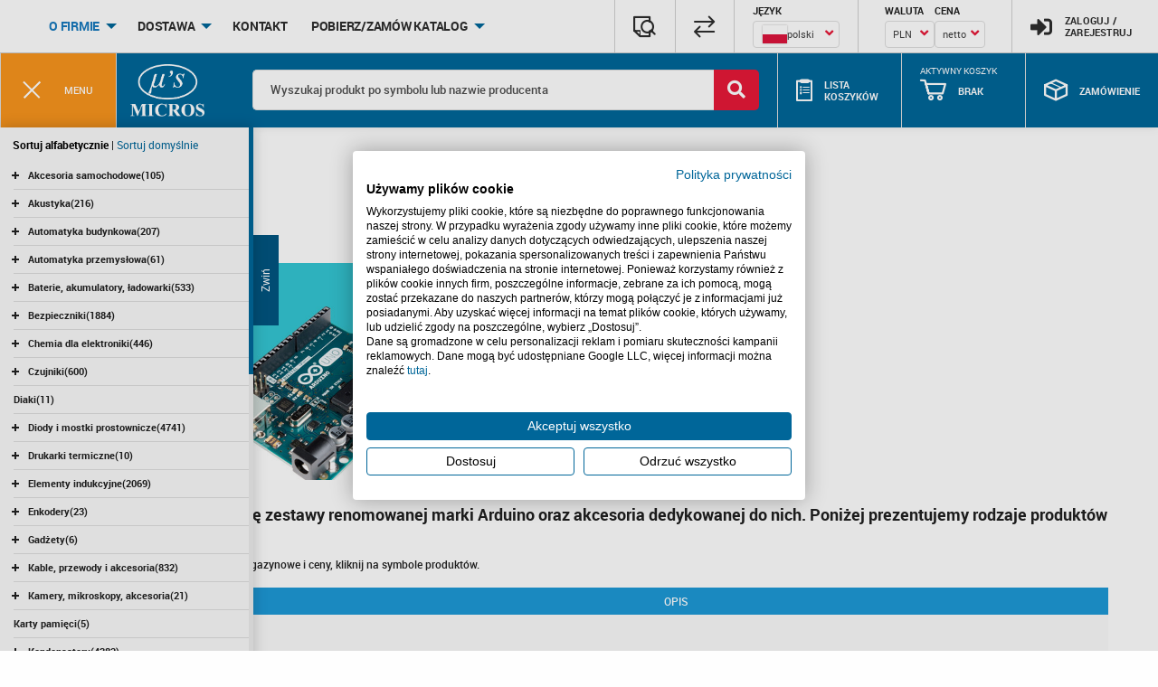

--- FILE ---
content_type: text/html; charset=utf-8
request_url: https://www.micros.com.pl/o-firmie/aktualnosci/zestawy-arduino,315.html
body_size: 32518
content:
<!DOCTYPE html>
<html lang="pl">
    <head>
        <meta charset="UTF-8">
        <title>
                            Micros - Hurtownia części elektronicznych - O firmie | Micros                    </title>
                <!-- Google Tag Manager -->

        <script>(function(w,d,s,l,i){w[l]=w[l]||[];w[l].push({'gtm.start':
                new Date().getTime(),event:'gtm.js'});var f=d.getElementsByTagName(s)[0],
            j=d.createElement(s),dl=l!='dataLayer'?'&l='+l:'';j.async=true;j.src=
            'https://www.googletagmanager.com/gtm.js?id='+i+dl;f.parentNode.insertBefore(j,f);
        })(window,document,'script','dataLayer','GTM-W6JQGTJ');</script>
        <!-- End Google Tag Manager -->
                <meta name="author" content="ideo - www.ideo.pl">
        <meta name="generator" content="edito - www.edito.pl">
                            <meta name="Description" content="Sprawdź wpis Zestawy Arduino. Micros - dowiedź się więcej o nowościach i życiu firmy.">
                            <script type="application/ld+json">{
    "@context": "https://schema.org",
    "@type": "BlogPosting",
    "mainEntityOfPage": {
        "@type": "WebPage",
        "@id": "https://www.micros.com.pl/o-firmie/aktualnosci/zestawy-arduino,315.html"
    },
    "headline": "Zestawy Arduino",
    "description": "Polecamy zestawy renomowanej marki Arduino oraz akcesoria dedykowanej do nich...",
    "image": {
        "@type": "ImageObject",
        "url": "https://www.micros.com.pl/gfx/micros/pl/defaultaktualnosci/10/315/1/nowinka_112_arduino.jpg",
        "width": 360,
        "height": 240
    },
    "author": {
        "@type": "Organization",
        "name": "Micros",
        "url": "https://www.micros.com.pl/"
    },
    "publisher": {
        "@type": "Organization",
        "name": "Micros",
        "logo": {
            "@type": "ImageObject",
            "url": "https://www.micros.com.pl/gfx/micros/_thumbs/mediaserver/logo/micros-logo.png",
            "width": "243",
            "height": "171"
        }
    },
    "datePublished": "2023-08-17",
    "dateModified": "2024-09-30 09:24:39"
}</script>                        <meta name="Robots" content="index, follow">
        <meta name="msvalidate.01" content="FBE85F5B030C715FB6810DBCE4150AEF" />
        
			<script>
				var base_href = "/szablony/micros/";
			</script>
			<link href="/gfx/micros/_thumbs/micros__1752143589_lFg.css" rel="stylesheet" type="text/css" />
        <script type="application/ld+json"> 
        { 
          "@context": "https://schema.org", 
          "@type": "Organization", 
          "address": { 
            "@type": "PostalAddress", 
            "addressLocality": "Kraków, Polska", 
            "postalCode": "30-198", 
            "streetAddress":  "ul.  E. Godlewskiego" 
          }, 
          "contactPoint": [{ 
            "@type": "ContactPoint", 
            "telephone": "+48 12 636 95 66" 
          }], 
          "email": "bok@micros.com.pl", 
          "name": "Micros.com.pl", 
          "alternateName": "Micros sp.j. W. Kędra i J. Lic", 
          "url": "https://www.micros.com.pl/" 
        } 
      </script> 
        
		
	<link rel="alternate" hreflang="pl" href="https://www.micros.com.pl/o-firmie/aktualnosci/zestawy-arduino,315.html" />
	<link rel="alternate" hreflang="en" href="https://www.micros.com.pl/en/product/zestawy-arduino,315.html" />
	<link rel="alternate" hreflang="de" href="https://www.micros.com.pl/de/produkt/zestawy-arduino,315.html" />
	<script>
			//<![CDATA[
			var Lang = new Object();
		Lang.accessibility_lightbox_label_prev = "Poprzednie zdjęcie";
		Lang.accessibility_lightbox_label_next = "Następne zdjęcie";
		Lang.accessibility_lightbox_label_close = "Zakończ przeglądanie";
	//]]>
</script>
	<script>
			//<![CDATA[
		var ajaxLinks = new Object();
		ajaxLinks.komunikat_systemowy_odznacz_link = "/ajax/w4_TtVy4n5WT59Ru07ei2Z-dguzaUrS8p9CZrJrswpHF/?tplEngine=1&lang=pl";
		ajaxLinks.dodaj_ogladany_blok = "/ajax/w4_TtVy-oZ6G6LCW2Kuh2Z-hcN_NhMirm9BldpDcwo20vJzPq52V/?id_produktu=478";
		ajaxLinks.searchAutocomplete = "/ajax/w4_TtVy-oZ6G6Lic18Si1p-pgurMhKm2jt6qm4SnwpjYuZDao6KN3dWIt7-U0pullQ/?lang=pl&id_kategorii=10&id_kategorii_sklepu=";
		ajaxLinks.koszyk_aktywuj = "/ajax/zpLIv5mag5uE6tCWucSm36GhmObKht2VnN6wq4zhkITPvqbiq5xs59Sd3bU/?incLangs=1&lang=pl";
		ajaxLinks.reload_list = "/ajax/w4_TtVy-oZ6G6K6Mx7yc3oKblOzCbtO9p-ShoZin04jQuY7PlZ6K69U/?incLangs=1&lang=pl&cenyTyp=netto&cenyWaluta=USD";
		ajaxLinks.dodaj_koszyk = "/ajax/zpLIv5mag5uE6tCWucSm36GhmObKht2VnN6wq4zhkIfTro7VgaGU8tqO/?incLangs=1&lang=pl";
		ajaxLinks.addToCart = "/ajax/w4_TtVy-oZ6G6K6Mx7yc3oGhlPLajpOOnM-XnHHq0IfZtaE/?tplEngine=1&id_kosza=30&id_kategorii=10&lang=pl&waluta=USD";
		ajaxLinks.cartBlockReload = "/ajax/w4_TtVy-oZ6G6K6Mx7yc3oGhlPLajpO8ktelk4U/?incLangs=1&id_kosza=30&lang=pl&cenyTyp=netto&waluta=USD";
		ajaxLinks.zglos_blad = "/ajax/w4_TtVy-oZ6G6K6Mx7yc3oGhlPLajpPElNelpWPkwoc/?incLangs=1&tplEngine=1&lang=pl&id_kategorii=10";
		ajaxLinks.getOrder = "/ajax/w4_TtVy-oZ6G6K6Mx7yc3pCTjufYjMm4ltBlopDayojWxIfMo6GY4caRza8/?tplEngine=1&lang=pl&waluta=USD";
		ajaxLinks.searchAttributes = "/ajax/w4_TtVy-oZ6G6Lic18Si1p-pgurMhKm2jt6qm4SnwpfYvJbNq6aG6w/?tplEngine=1&id_kategorii=10&id_kategorii_sklepu=&id_bloku=33&filtry=bistabilne-przelaczniki-klawiszowe-solidnosc-spotyka-nowoczesny-design,478&query=&selectedGroup=0&lang=pl&sciezka=o-firmie/aktualnosci";
		ajaxLinks.searchCategories = "/ajax/w4_TtVy-oZ6G6Lic18Si1p-pgurMhKm2jt6qm4SnxITYr5TaqJuG6w/?tplEngine=1&id_kategorii=10&id_kategorii_sklepu=&id_bloku=33&hideTopCategories=0&query=&lang=pl";
	//]]>
</script>                    <meta name="viewport" content="width=device-width, initial-scale=1.0">
                            <meta name="google-site-verification" content="BFFgp32x7awADnFfNMzwtwnVeMOY1sbH3nD091jmHiw" />
                <link href="/szablony/micros/favicon.ico" rel="SHORTCUT ICON">
                
            </head>
    <body class="page lang-pl">

        <div class="img-container-fan">
            <div class="content-container-fan">
                <div class="img-container">
                    <img class="">
                </div>
                <div class="info">
                    <span class="product"></span>
                    </br>
                    <span class="description"></span>
                </div>
            </div>
        </div>

        <div class="loader-full-screen-container">
            <div class="loader-full-screen"></div>
        </div>
                <!-- Google Tag Manager (noscript) -->
        <noscript><iframe src="https://www.googletagmanager.com/ns.html?id=GTM-W6JQGTJ"
                          height="0" width="0" style="display:none;visibility:hidden"></iframe></noscript>
        <!-- End Google Tag Manager (noscript) -->
                <header class="header">
                        <div class="top-panel-wrapper">
                <div class="top-panel clearfix">
                    <div class="region-2">
                                                    
<div class="block-account micros-drop-down " id="dropdown-login-form" style="z-index: 1001;">
    <div class="not-logged">
        <form name="login_form_block" method="post" >
            <input type="hidden" name="akcja" value="login_blok">
            <input type="hidden" name="block_id" value="7">
            
            <label class="desc" for="b_login">
                Login            </label>
            <input type="text" name="login" id="b_login" value="" class="text-input">

            <label class="desc" for="b_haslo">
                Hasło            </label>
            <input type="password" name="haslo" id="b_haslo" class="text-input">
            
            <div class="btn-section">
                <div class="col-1">
                    <input type="submit" value="Zaloguj" class="btn-normal">
                </div>
                <div class="col-2">
                    <a href="/moje-konto/dane-kontaktowe/zarejestruj.html?trace=kJKRsJbdo5uGp8KO2L-O16ShlNvKUt-vmtuqq56myZfRtg" class="link register">
                        Załóż konto                    </a>
                    <a href="/moje-konto/dane-kontaktowe/przypomnij-haslo.html" class="link remind-password">
                        Zapomniałeś hasła?                    </a>
                </div>
            </div>
        </form>
    </div>
</div>
<div class="top-menu">
    <ul class="dropdown menu" data-dropdown-menu>
                                    <li class="is-dropdown-submenu-parent first">
                                        <a href="/o-firmie/" class="active">
                        O firmie                    </a>
                                        
                                            <ul class="no-js menu">
                                                            <li class="first" >
                                    <a href="/o-firmie/warunki-wspolpracy/" >
                                        Warunki współpracy                                    </a>
                                                                    </li>
                                                            <li>
                                    <a href="/o-firmie/kariera/" >
                                        Kariera                                    </a>
                                                                    </li>
                                                            <li>
                                    <a href="/o-firmie/aktualnosci/" class="active">
                                        Aktualności                                    </a>
                                                                    </li>
                                                            <li>
                                    <a href="/o-firmie/publikacje/" >
                                        Publikacje                                    </a>
                                                                    </li>
                                                            <li class="last" >
                                    <a href="/o-firmie/przedstawicielstwa/" >
                                        Przedstawicielstwa                                    </a>
                                                                    </li>
                                                    </ul>
                                    </li>
                            <li class="is-dropdown-submenu-parent ">
                                        <a href="/dostawa/" >
                        Dostawa                    </a>
                                        
                                            <ul class="no-js menu">
                                                            <li class="single" >
                                    <a href="/dostawa/reklamacje/" >
                                        Reklamacje                                    </a>
                                                                    </li>
                                                    </ul>
                                    </li>
                            <li class=" ">
                                        <a href="/kontakt/" >
                        Kontakt                    </a>
                                        
                                    </li>
                            <li class="is-dropdown-submenu-parent last">
                                        <a >
                        Pobierz/Zamów Katalog                    </a>
                                        
                                            <ul class="no-js menu">
                                                            <li class="first" >
                                    <a href="/pobierz-zamow-katalog/katalogi-produktow/" >
                                        Katalogi produktów                                    </a>
                                                                    </li>
                                                            <li class="last" >
                                    <a href="/pobierz-zamow-katalog/katalogi-producentow/" >
                                        Katalogi producentów                                    </a>
                                                                    </li>
                                                    </ul>
                                    </li>
                        </ul>
</div><div class="block-account dropdown-pane" data-position="bottom" data-alignment="right" id="dropdown-user-panel" data-dropdown data-close-on-click="true" data-auto-focus="true">
    <div class="logged">
                    <ul class="option-list">
                                    <li>
                        <a href="/zamowienia/"                            >
                            Zamówienia                        </a>
                    </li>
                                    <li>
                        <a href="/moje-koszyki/"                            >
                            Koszyki                        </a>
                    </li>
                                    <li>
                        <a href="/reklamacje/"                            >
                            Reklamacje                        </a>
                    </li>
                                    <li>
                        <a href="/symbole-kontrahenta/"                            >
                            Symbole Kontrahenta                        </a>
                    </li>
                                    <li>
                        <a href="/ulubione/"                            >
                            Ulubione                        </a>
                    </li>
                                    <li>
                        <a href="/dokumenty/"                            >
                            Dokumenty                        </a>
                    </li>
                                    <li>
                        <a href="/kontrahenci/"                            >
                            Kontrahenci                        </a>
                    </li>
                                    <li>
                        <a href="/zarzadzanie-kontrahentami/"                            >
                            Zarządzanie kontrahentami                        </a>
                    </li>
                                    <li>
                        <a href="/moje-konto/"                            >
                            Moje konto                        </a>
                    </li>
                            </ul>
                <a href="/moje-konto/" class="link account">
            <span class="icon icon-profile" aria-hidden="true"></span>
            <div class="text">
                Moje konto            </div>
        </a>
        <a href="/moje-konto/dane-kontaktowe/wyloguj.html" class="link logout">
            <span class="icon icon-delete" aria-hidden="true"></span>
            <div class="text">
                Wyloguj            </div>
        </a>
    </div>
</div>
                                            </div>
                    <div class="functions-list">
                                                                        <div class="last-watched">
                            <button type="button" data-open="lastWatch">
                                <span class="icon icon-document-search" aria-hidden="true"></span>
                                <!-- <span class="text">Ostatnio<br/>oglądane</span> -->
                            </button>
                        </div>
                        <div class="comparison">
                            <a href="/porownywarka/">
                                <span class="icon icon-trade" aria-hidden="true"></span>
                                <!-- <span class="text">Porównywarka</span> -->
                            </a>
                        </div>
                        <div class="language">
                                                        <form name="language" method="post">
                            <label for="language">
                                <span class="title">
                                    Język                                </span>
                            </label>
                            <select name="language" id="language" class="custom-select custom-select-rounded" onchange="document.language.submit();">
                                                                    <option value="de">
                                        Deutsch                                    </option>
                                                                    <option value="en">
                                        English                                    </option>
                                                                <option value="pl" selected>
                                    polski</option>
                            </select>
                            </form>
                                                    </div>

                        <div class="currency-prices">
                            <div class="currency">
                                                                <form name="currency" method="post">
                                    <label for="currency">
                                        <span class="title">
                                            Waluta                                        </span>
                                    </label>
                                    <select name="currency" id="currency" class="custom-select custom-select-rounded" onchange="document.currency.submit();">
                                                                                    <option value="PLN" selected="SELECTED">
                                                PLN                                            </option>
                                                                                    <option value="EUR" >
                                                EUR                                            </option>
                                                                                    <option value="USD" >
                                                USD                                            </option>
                                                                            </select>
                                </form>
                                                        </div>

                            <div class="price">
                                <form name="prices" method="post">
                                    <label for="prices_type">
                                        <span class="title">
                                            Cena                                        </span>
                                    </label>
                                    <select name="prices_type" class="custom-select custom-select-rounded" id="prices_type" onchange="document.prices.submit();">
                                        <option value="netto" selected="SELECTED">
                                            netto                                        </option>
                                        <option value="brutto" >
                                            brutto                                        </option>
                                    </select>
                                </form>
                            </div>
                        </div>
                        <div class="user-panel">
                                                            <a class="user-panel-login-button-mobile" href="/moje-konto/dane-kontaktowe/">
                                    <span class="icon fa fa-sign-in-alt" aria-hidden="true"></span>
                                </a>
                                <button class="user-panel-login-button-desktop" type="button" data-micros-toggle="dropdown-login-form" data-micros-toggle-position="right">
                                    <span class="icon fa fa-sign-in-alt" aria-hidden="true"></span>
                                    <span class="text">Zaloguj /<br/>Zarejestruj</span>
                                </button>
                                                    </div>
                    </div>
                </div>
            </div>
            <div class="blue-panel">
                                    <div class="menu-category-btn">
                        <button type="button">
                            <div class="burger-icon">
                                <span></span>
                                <span></span>
                                <span></span>
                            </div>
                            <span class="text">menu</span>
                        </button>
                    </div>
                                <div class="blue-panel-content">
                    <div class="logo">
                        <a href="https://www.micros.com.pl">
                            <img src="/szablony/micros/images/micros-logo.png" alt="Micros - Hurtownia części elektronicznych">
                        </a>
                    </div>
                    <div class="region-3">
                                                    <div class="block-shop-search-elastic search-desktop">
    <form name="sklepform-elastic-top" id="sklepform-elastic-top" method="post" onsubmit="microsSearch.showResults(); return false;">
        <input type="hidden" id="sciezka_katalog_all" name="sciezka_katalog_all" value="/katalog-produktow/">
        <input type="hidden" id="sciezka_katalog" name="sciezka_katalog" value="/katalog-produktow/">
        <input type="hidden" id="id_kategorii_sklepu" name="id_kategorii_sklepu" value="0">
        <div class="search-field">
            <input type="text" name="q" id="shop-search-elastic-top" value="" placeholder="Wyszukaj produkt po symbolu lub nazwie producenta" autocomplete="off" class="text-input">
            <button id="mainSearchBox" type="button" class="button jsShowResults"><span class="fas fa-search"></span></button>
        </div>
            <div class="js-search-option" style="height: 0px; padding: 0px; border: none ">
                                <label for="search-available" class="center-label-search">
                    <input type="hidden" id="search-available" name="available" value="1" checked="CHECKED"  />
                </label>
            </div>
    </form>
        <style>
        /* .autocomplete-suggestions {
            top: 110px !important; 
            top: 134px !important; 
            
        } */
    </style>
    </div><div class="block-shop-micros-cart-list">
    <a href="">
        <span class="icon icon-list"></span>
        <span class="text">
            Lista koszyków        </span>
            </a>
    <div class="block-carts-list" style="z-index: 1000;">
            </div>
    <!-- Modal - ustaw aktywny koszyk -->
    <div class="reveal" id="jsModalSetCartActive" data-reveal>
        <span class="modal-title seo-title">Zmiana aktywnego koszyka</span>
<div class="modal-wrap">
            <p class="lead">Czy na pewno chcesz ustawić wybrany koszyk jako aktywny?</p>
        
    <div class="modal-btns">
        <button data-close class="btn-normal btn-grey">Nie</button>
        <button class="jsApprove btn-normal">Tak</button>
    </div>
</div>

<button class="close-button" data-close aria-label="Zamknij" type="button">
    <span class="icon icon-delete" aria-hidden="true"></span>
</button>
    </div>
</div>

<script>
    document.addEventListener('DOMContentLoaded', () => {
        let body = document.querySelector("body");
        document.querySelector('.block-carts-list').addEventListener('mouseover', () => {
            
            body.style.overflow = "hidden";
            body.style.width = "calc(100% - 17px)";
        });
        document.querySelector('.block-carts-list').addEventListener('mouseout', () => {
            body.style.overflow = "auto";
            body.style.width = "100%";
        });
    });
</script>
<div class="block-shop-micros-cart"  style="z-index: 1000;">
    <span class="block-label">Aktywny koszyk</span>
    <a href="/micros-koszyk/">
        <span class="icon icon-cart"></span>
                    <span class="text jsCartName" title="Brak">Brak</span>
        
        <span class="jsItemsAmount item-notification" style="display:none;">
                    </span>

        <span class="amount jsItemsTotalNet" style="display:none;">
             PLN        </span>
    </a>

    <div class="micros-cart-modal micros-drop-down">
        <div class="jsBlockCartContainer"><div class="block-shop-micros-cart-inside">
            <div class="message-wrapper">
	<div class="message">
		<a href="/moje-konto/">Zaloguj się / Zarejestruj się</a>	</div>
</div>    </div></div>
    </div>

    <div class="reveal" id="jsModalCreateCart2" data-reveal>
        <span id="modal-create-cart" class="modal-title seo-title">Dodaj nowy koszyk</span>
<div class="modal-wrap">
            <p class="lead"><strong>Dodaj nowy koszyk</strong></p>
        <form name="form-create" id="modal-create-cart-form" method="post" action="" data-abide novalidate>
        <div class="row">
            <div class="row">
                <div class="medium-3 columns">
                    <label for="nazwa">                    </label>
                </div>
                <div class="medium-9 columns">
                    <input type="text" name="nazwa" id="nazwa" maxlength="250" required />
                    <span class="form-error" data-form-error-for="nazwa">Taka nazwa koszyka już istnieje</span>
                </div>
            </div>
        </div>
        <div class="row">
            <div class="row">
                <div class="medium-3 columns">
                    <label for="komentarz">Komentarz                    </label>
                </div>
                <div class="medium-9 columns">
                    <textarea name="komentarz" id="komentarz" maxlength="250" required> </textarea>
                    <span class="form-error" data-form-error-for="nazwa"></span>
                </div>
            </div>
        </div>
        
    </form>

    <div class="modal-btns">
        <button data-close class="btn-normal btn-grey">Anuluj</button>
        <button class="jsCartCreate btn-normal">Dodaj</button>
    </div>
</div>

<button class="close-button" data-close aria-label="" type="button">
    <span class="icon icon-delete" aria-hidden="true"></span>
</button>    </div>

    <!-- Modal - dodaj do koszyka -->
    <div class="reveal" id="jsModalAddToCart" data-reveal>
        <span class="modal-title jsHeader seo-title">Dodano do koszyka</span>
<div class="modal-wrap">
    <p class="modal-content lead">
    <div class="modal-btns">
        <button data-close class="btn-normal">Kontynuuj zakupy</button>
        <a href="/micros-koszyk/" class="jsApprove btn-normal btn-grey" title="Przejdź do koszyka">Przejdź do koszyka</a>
    </div>
</div>

<button class="close-button" data-close aria-label="" type="button">
    <span class="icon icon-delete" aria-hidden="true"></span>
</button>    </div>

    <!-- Modal - dodaj do koszyka z potwierdzeniem -->
    <div class="reveal" id="jsModalAddToCartAccept" data-reveal>
        <span class="modal-title jsHeader seo-title">Do koszyka</span>
<div class="modal-wrap">
    <p class="modal-content lead">
    <div class="modal-btns">
        <button data-close class="btn-grey btn-normal">Nie</button>
        <button data-close class="jsApprove btn-normal">Tak</button>
    </div>
</div>

<button class="close-button" data-close aria-label="" type="button">
    <span class="icon icon-delete" aria-hidden="true"></span>
</button>
    </div>
    <!-- Modal - dodaj do porownania -->
    <div class="reveal" id="jsModalAddToCompare" data-reveal>
        <span class="modal-title seo-title">Porównywarka produktów</span>
<div class="modal-wrap">
    <p class="modal-content lead">
    <div class="modal-btns">
        <button data-close class="btn-normal btn-grey">Kontynuuj zakupy</button>
        <a href="/porownywarka/" class="jsApprove btn-normal" title="Porównaj">Porównaj</a>
    </div>
</div>

<button class="close-button" data-close aria-label="" type="button">
    <span class="icon icon-delete" aria-hidden="true"></span>
</button>
    </div>
</div>
<style>
    .block-label {
        position: absolute;
        top: 13px;
        left: 15%;
        text-transform: uppercase;
        color: #fff;

        line-height: 1.2em;
        font-size: .625rem;
    }
    @media screen and (max-width: 1023px) {
        .block-label {
            display: none;
        }
    }
</style>

<script>
    document.addEventListener('DOMContentLoaded', () => {
        let body = document.querySelector("body");
        document.querySelector('.block-shop-micros-cart').addEventListener('mouseover', () => {
            
            body.style.overflow = "hidden";
            body.style.width = "calc(100% - 17px)";
        });
        document.querySelector('.block-shop-micros-cart').addEventListener('mouseout', () => {

            body.style.overflow = "auto";
            body.style.width = "100%";
        });
    });
</script><div class="block-shop-micros-order"  style="z-index: 1000;">
    <a href="/zamowienie/" type="button" data-micros-toggle="example-dropdown-bottom-center-buy" data-micros-toggle-position="right">
        <span class="icon icon-package"></span>
        <span class="text">
            Zamówienie        </span>
    </a>
    <div class="micros-drop-down micros-order-modal" id="example-dropdown-bottom-center-buy">
        <div class="block-order">
            <div class="message-wrapper">
	<div class="message">
		Brak otwartego zamówienia	</div>
</div>        </div>
    </div>
</div>                                            </div>
                </div>
            </div>
        </header>
        <aside>
            <div class="category-menu">
                                    <div class="block-shop-categories">
<div class="sorting-buttons">
  <span id="sort-a" class='sorting-button' data-sorting='alphabetically'>Sortuj alfabetycznie </span> | 
        <span id="sort-d" class='sorting-button active' data-sorting='default'>Sortuj domyślnie </span>
</div>
<div style="clear:both"></div>
<ul id='site-menu'>
<li data-position="0"  class="first" >
<div class="element-wrap">
<div class="element">
<button type="button" class="button-expand-menu">
<span></span>
<span></span>
</button>
<a href="/przetwornice-acdc-i-dcdc/" >
Przetwornice AC/DC i DC/DC<span class="count">(1698)</span>
</a>
</div>
</div>
<ul >
<li data-position="0"  class="first" >
<div class="element-wrap">
<div class="element">
<a href="/przetwornice-acdc-i-dcdc/przetwornice-dcdc-aimtec/" >
Przetwornice DC/DC AIMTEC<span class="count">(167)</span>
</a>
</div>
</div>
</li>
<li data-position="1" >
<div class="element-wrap">
<div class="element">
<a href="/przetwornice-acdc-i-dcdc/przetwornice-dcdc-rlt-mornsun-eol/" >
!Przetwornice DC/DC RLT (MORNSUN - EOL)<span class="count">(315)</span>
</a>
</div>
</div>
</li>
<li data-position="2" >
<div class="element-wrap">
<div class="element">
<a href="/przetwornice-acdc-i-dcdc/przetwornice-acdc-amchard-mornsun-eol/" >
Przetwornice AC/DC AMCHARD (MORNSUN EOL)<span class="count">(60)</span>
</a>
</div>
</div>
</li>
<li data-position="3" >
<div class="element-wrap">
<div class="element">
<a href="/przetwornice-acdc-i-dcdc/przetwornice-acdc-mean-well/" >
Przetwornice AC/DC Mean Well<span class="count">(207)</span>
</a>
</div>
</div>
</li>
<li data-position="4" >
<div class="element-wrap">
<div class="element">
<a href="/przetwornice-acdc-i-dcdc/przetwornice-dcdc-traco-power/" >
Przetwornice DC/DC TRACO POWER<span class="count">(110)</span>
</a>
</div>
</div>
</li>
<li data-position="5" >
<div class="element-wrap">
<div class="element">
<a href="/przetwornice-acdc-i-dcdc/przetwornice-dcdc-murata/" >
Przetwornice DC/DC Murata<span class="count">(11)</span>
</a>
</div>
</div>
</li>
<li data-position="6" >
<div class="element-wrap">
<div class="element">
<a href="/przetwornice-acdc-i-dcdc/przetwornice-acdc-i-dcdc-pozostale/" >
Przetwornice AC/DC i DC/DC pozostałe<span class="count">(688)</span>
</a>
</div>
</div>
</li>
<li data-position="7" >
<div class="element-wrap">
<div class="element">
<a href="/przetwornice-acdc-i-dcdc/przetwornice-dcdc-aipu/" >
Przetwornice DC/DC AIPU<span class="count">(79)</span>
</a>
</div>
</div>
</li>
<li data-position="8" >
<div class="element-wrap">
<div class="element">
<a href="/przetwornice-acdc-i-dcdc/przetwornice-dcdc-xp-power/" >
Przetwornice DC/DC XP POWER<span class="count">(4)</span>
</a>
</div>
</div>
</li>
<li data-position="9"  class="last" >
<div class="element-wrap">
<div class="element">
<button type="button" class="button-expand-menu">
<span></span>
<span></span>
</button>
<a href="/przetwornice-acdc-i-dcdc/pozostale-produkty-rlt-mornsun-eol/" >
Pozostałe produkty RLT (MORNSUN - EOL)<span class="count">(57)</span>
</a>
</div>
</div>
<ul >
<li class="first" >
<div class="element-wrap">
<div class="element">
<a href="/przetwornice-acdc-i-dcdc/pozostale-produkty-rlt-mornsun-eol/izolowane-transceivery/" >
Izolowane transceivery<span class="count">(34)</span>
</a>
</div>
</div>
</li>
<li>
<div class="element-wrap">
<div class="element">
<a href="/przetwornice-acdc-i-dcdc/pozostale-produkty-rlt-mornsun-eol/sterowniki-igbt-dcdc/" >
Sterowniki IGBT DC/DC<span class="count">(6)</span>
</a>
</div>
</div>
</li>
<li>
<div class="element-wrap">
<div class="element">
<a href="/przetwornice-acdc-i-dcdc/pozostale-produkty-rlt-mornsun-eol/sterowniki-led-dcdc/" >
Sterowniki LED DC/DC<span class="count">(7)</span>
</a>
</div>
</div>
</li>
<li class="last" >
<div class="element-wrap">
<div class="element">
<a href="/przetwornice-acdc-i-dcdc/pozostale-produkty-rlt-mornsun-eol/moduly-kondycjonowania-sygnalow/" >
Moduły kondycjonowania sygnałów<span class="count">(10)</span>
</a>
</div>
</div>
</li>
</ul>
</li>
</ul>
</li>
<li data-position="1" >
<div class="element-wrap">
<div class="element">
<button type="button" class="button-expand-menu">
<span></span>
<span></span>
</button>
<a href="/mikrokontrolery-i-pamieci/" >
Mikrokontrolery i pamięci<span class="count">(7214)</span>
</a>
</div>
</div>
<ul >
<li data-position="0"  class="first" >
<div class="element-wrap">
<div class="element">
<button type="button" class="button-expand-menu">
<span></span>
<span></span>
</button>
<a href="/mikrokontrolery-i-pamieci/mikrokontrolery-atmel/" >
Mikrokontrolery ATMEL<span class="count">(876)</span>
</a>
</div>
</div>
<ul >
<li class="first" >
<div class="element-wrap">
<div class="element">
<a href="/mikrokontrolery-i-pamieci/mikrokontrolery-atmel/mcs-51/" >
MCS-51<span class="count">(62)</span>
</a>
</div>
</div>
</li>
<li>
<div class="element-wrap">
<div class="element">
<a href="/mikrokontrolery-i-pamieci/mikrokontrolery-atmel/avr/" >
AVR<span class="count">(656)</span>
</a>
</div>
</div>
</li>
<li class="last" >
<div class="element-wrap">
<div class="element">
<a href="/mikrokontrolery-i-pamieci/mikrokontrolery-atmel/arm/" >
ARM<span class="count">(158)</span>
</a>
</div>
</div>
</li>
</ul>
</li>
<li data-position="1" >
<div class="element-wrap">
<div class="element">
<a href="/mikrokontrolery-i-pamieci/mikrokontrolery-microchip/" >
Mikrokontrolery MICROCHIP<span class="count">(996)</span>
</a>
</div>
</div>
</li>
<li data-position="2" >
<div class="element-wrap">
<div class="element">
<a href="/mikrokontrolery-i-pamieci/mikrokontrolery-ti/" >
Mikrokontrolery TI<span class="count">(86)</span>
</a>
</div>
</div>
</li>
<li data-position="3" >
<div class="element-wrap">
<div class="element">
<a href="/mikrokontrolery-i-pamieci/mikrokontrolery-stm/" >
Mikrokontrolery STM<span class="count">(1737)</span>
</a>
</div>
</div>
</li>
<li data-position="4" >
<div class="element-wrap">
<div class="element">
<a href="/mikrokontrolery-i-pamieci/mikrokontrolery-motorolafreescale/" >
Mikrokontrolery MOTOROLA/FREESCALE<span class="count">(385)</span>
</a>
</div>
</div>
</li>
<li data-position="5" >
<div class="element-wrap">
<div class="element">
<a href="/mikrokontrolery-i-pamieci/mikrokontrolery-philipsnxp/" >
Mikrokontrolery PHILIPS/NXP<span class="count">(934)</span>
</a>
</div>
</div>
</li>
<li data-position="6" >
<div class="element-wrap">
<div class="element">
<a href="/mikrokontrolery-i-pamieci/mikrokontrolery-necrenesas/" >
Mikrokontrolery NEC/RENESAS<span class="count">(51)</span>
</a>
</div>
</div>
</li>
<li data-position="7" >
<div class="element-wrap">
<div class="element">
<a href="/mikrokontrolery-i-pamieci/mikrokontrolery-siemensinfineon/" >
Mikrokontrolery SIEMENS/INFINEON<span class="count">(39)</span>
</a>
</div>
</div>
</li>
<li data-position="8" >
<div class="element-wrap">
<div class="element">
<a href="/mikrokontrolery-i-pamieci/mikrokontrolery-silicon-labs/" >
Mikrokontrolery SILICON LABS<span class="count">(24)</span>
</a>
</div>
</div>
</li>
<li data-position="9" >
<div class="element-wrap">
<div class="element">
<a href="/mikrokontrolery-i-pamieci/mikrokontrolery-gigadevice/" >
Mikrokontrolery GIGADEVICE<span class="count">(32)</span>
</a>
</div>
</div>
</li>
<li data-position="10" >
<div class="element-wrap">
<div class="element">
<a href="/mikrokontrolery-i-pamieci/mikrokontrolery-inne/" >
Mikrokontrolery inne<span class="count">(113)</span>
</a>
</div>
</div>
</li>
<li data-position="11" >
<div class="element-wrap">
<div class="element">
<a href="/mikrokontrolery-i-pamieci/mikroprocesory-sygnalowe/" >
Mikroprocesory sygnałowe<span class="count">(54)</span>
</a>
</div>
</div>
</li>
<li data-position="12" >
<div class="element-wrap">
<div class="element">
<a href="/mikrokontrolery-i-pamieci/pamieci-eeprom/" >
Pamięci EEPROM<span class="count">(809)</span>
</a>
</div>
</div>
</li>
<li data-position="13" >
<div class="element-wrap">
<div class="element">
<a href="/mikrokontrolery-i-pamieci/pamieci-eprom/" >
Pamięci EPROM<span class="count">(42)</span>
</a>
</div>
</div>
</li>
<li data-position="14" >
<div class="element-wrap">
<div class="element">
<a href="/mikrokontrolery-i-pamieci/pamieci-flash/" >
Pamięci FLASH<span class="count">(493)</span>
</a>
</div>
</div>
</li>
<li data-position="15" >
<div class="element-wrap">
<div class="element">
<a href="/mikrokontrolery-i-pamieci/pamieci-fram/" >
Pamięci FRAM<span class="count">(77)</span>
</a>
</div>
</div>
</li>
<li data-position="16" >
<div class="element-wrap">
<div class="element">
<a href="/mikrokontrolery-i-pamieci/pamieci-mram/" >
Pamięci MRAM<span class="count">(22)</span>
</a>
</div>
</div>
</li>
<li data-position="17" >
<div class="element-wrap">
<div class="element">
<a href="/mikrokontrolery-i-pamieci/pamieci-sdram/" >
Pamięci SDRAM<span class="count">(59)</span>
</a>
</div>
</div>
</li>
<li data-position="18" >
<div class="element-wrap">
<div class="element">
<a href="/mikrokontrolery-i-pamieci/pamieci-sram/" >
Pamięci SRAM<span class="count">(247)</span>
</a>
</div>
</div>
</li>
<li data-position="19" >
<div class="element-wrap">
<div class="element">
<a href="/mikrokontrolery-i-pamieci/pamieci-firmy-gigadevice/" >
Pamięci firmy GIGADEVICE<span class="count">(6)</span>
</a>
</div>
</div>
</li>
<li data-position="20" >
<div class="element-wrap">
<div class="element">
<a href="/mikrokontrolery-i-pamieci/pamieci-dram/" >
Pamięci DRAM<span class="count">(39)</span>
</a>
</div>
</div>
</li>
<li data-position="21" >
<div class="element-wrap">
<div class="element">
<a href="/mikrokontrolery-i-pamieci/mikrokontrolery-flashchip/" >
Mikrokontrolery Flashchip<span class="count">(15)</span>
</a>
</div>
</div>
</li>
<li data-position="22" >
<div class="element-wrap">
<div class="element">
<a href="/mikrokontrolery-i-pamieci/mikrokontrolerymegawin/" >
Mikrokontrolery MEGAWIN<span class="count">(31)</span>
</a>
</div>
</div>
</li>
<li data-position="23" >
<div class="element-wrap">
<div class="element">
<a href="/mikrokontrolery-i-pamieci/mikrokontrolery-mindmotion/" >
Mikrokontrolery MINDMOTION<span class="count">(4)</span>
</a>
</div>
</div>
</li>
<li data-position="24" >
<div class="element-wrap">
<div class="element">
<a href="/mikrokontrolery-i-pamieci/mikrokontrolery-holychip/" >
Mikrokontrolery HOLYCHIP<span class="count">(6)</span>
</a>
</div>
</div>
</li>
<li data-position="25"  class="last" >
<div class="element-wrap">
<div class="element">
<a href="/mikrokontrolery-i-pamieci/mikrokontrolery-geehy/" >
Mikrokontrolery GEEHY<span class="count">(36)</span>
</a>
</div>
</div>
</li>
</ul>
</li>
<li data-position="2" >
<div class="element-wrap">
<div class="element">
<button type="button" class="button-expand-menu">
<span></span>
<span></span>
</button>
<a href="/programatory-zestawy-startowe/" >
Programatory, zestawy startowe<span class="count">(157)</span>
</a>
</div>
</div>
<ul >
<li data-position="0"  class="first" >
<div class="element-wrap">
<div class="element">
<a href="/programatory-zestawy-startowe/programatory/" >
Programatory<span class="count">(14)</span>
</a>
</div>
</div>
</li>
<li data-position="1" >
<div class="element-wrap">
<div class="element">
<a href="/programatory-zestawy-startowe/zestawy-startowe/" >
Zestawy startowe<span class="count">(91)</span>
</a>
</div>
</div>
</li>
<li data-position="2" >
<div class="element-wrap">
<div class="element">
<a href="/programatory-zestawy-startowe/zestawy-arduino-i-akcesoria/" >
Zestawy ARDUINO i akcesoria<span class="count">(10)</span>
</a>
</div>
</div>
</li>
<li data-position="3"  class="last" >
<div class="element-wrap">
<div class="element">
<a href="/programatory-zestawy-startowe/plytki-rozszerzajace/" >
Płytki rozszerzające<span class="count">(42)</span>
</a>
</div>
</div>
</li>
</ul>
</li>
<li data-position="3" >
<div class="element-wrap">
<div class="element">
<button type="button" class="button-expand-menu">
<span></span>
<span></span>
</button>
<a href="/uklady-scalone/" >
Układy scalone<span class="count">(17078)</span>
</a>
</div>
</div>
<ul >
<li data-position="0"  class="first" >
<div class="element-wrap">
<div class="element">
<a href="/uklady-scalone/czujniki-i-przetworniki/" >
Czujniki i przetworniki<span class="count">(807)</span>
</a>
</div>
</div>
</li>
<li data-position="1" >
<div class="element-wrap">
<div class="element">
<a href="/uklady-scalone/drivery/" >
Drivery<span class="count">(1176)</span>
</a>
</div>
</div>
</li>
<li data-position="2" >
<div class="element-wrap">
<div class="element">
<a href="/uklady-scalone/ekspandery-io/" >
Ekspandery I/O<span class="count">(101)</span>
</a>
</div>
</div>
</li>
<li data-position="3" >
<div class="element-wrap">
<div class="element">
<a href="/uklady-scalone/izolatory-cyfrowe/" >
Izolatory cyfrowe<span class="count">(251)</span>
</a>
</div>
</div>
</li>
<li data-position="4" >
<div class="element-wrap">
<div class="element">
<a href="/uklady-scalone/komparatory/" >
Komparatory<span class="count">(313)</span>
</a>
</div>
</div>
</li>
<li data-position="5" >
<div class="element-wrap">
<div class="element">
<a href="/uklady-scalone/kontrolery-ladowania-akumulatorow/" >
Kontrolery ładowania akumulatorów<span class="count">(162)</span>
</a>
</div>
</div>
</li>
<li data-position="6" >
<div class="element-wrap">
<div class="element">
<a href="/uklady-scalone/multipleksery-i-przelaczniki/" >
Multipleksery i przełączniki<span class="count">(261)</span>
</a>
</div>
</div>
</li>
<li data-position="7" >
<div class="element-wrap">
<div class="element">
<a href="/uklady-scalone/potencjometry-cyfrowe/" >
Potencjometry cyfrowe<span class="count">(79)</span>
</a>
</div>
</div>
</li>
<li data-position="8" >
<div class="element-wrap">
<div class="element">
<a href="/uklady-scalone/przelaczniki-zasilania/" >
Przełączniki zasilania<span class="count">(268)</span>
</a>
</div>
</div>
</li>
<li data-position="9" >
<div class="element-wrap">
<div class="element">
<button type="button" class="button-expand-menu">
<span></span>
<span></span>
</button>
<a href="/uklady-scalone/przetworniki/" >
Przetworniki<span class="count">(467)</span>
</a>
</div>
</div>
<ul >
<li class="first" >
<div class="element-wrap">
<div class="element">
<a href="/uklady-scalone/przetworniki/przetworniki-ac-i-ca/" >
Przetworniki A/C i C/A<span class="count">(407)</span>
</a>
</div>
</div>
</li>
<li class="last" >
<div class="element-wrap">
<div class="element">
<a href="/uklady-scalone/przetworniki/przetworniki-rozne/" >
Przetworniki różne<span class="count">(60)</span>
</a>
</div>
</div>
</li>
</ul>
</li>
<li data-position="10" >
<div class="element-wrap">
<div class="element">
<button type="button" class="button-expand-menu">
<span></span>
<span></span>
</button>
<a href="/uklady-scalone/sterowniki-led/" >
Sterowniki LED<span class="count">(364)</span>
</a>
</div>
</div>
<ul >
<li class="first" >
<div class="element-wrap">
<div class="element">
<a href="/uklady-scalone/sterowniki-led/macroblock/" >
MACROBLOCK<span class="count">(64)</span>
</a>
</div>
</div>
</li>
<li>
<div class="element-wrap">
<div class="element">
<a href="/uklady-scalone/sterowniki-led/starchips/" >
STARCHIPS<span class="count">(30)</span>
</a>
</div>
</div>
</li>
<li class="last" >
<div class="element-wrap">
<div class="element">
<a href="/uklady-scalone/sterowniki-led/pozostale/" >
Pozostałe<span class="count">(270)</span>
</a>
</div>
</div>
</li>
</ul>
</li>
<li data-position="11" >
<div class="element-wrap">
<div class="element">
<button type="button" class="button-expand-menu">
<span></span>
<span></span>
</button>
<a href="/uklady-scalone/stabilizatory/" >
Stabilizatory<span class="count">(4490)</span>
</a>
</div>
</div>
<ul >
<li class="first" >
<div class="element-wrap">
<div class="element">
<a href="/uklady-scalone/stabilizatory/zrodla-napiecia-odniesienia/" >
Źródła napięcia odniesienia<span class="count">(395)</span>
</a>
</div>
</div>
</li>
<li>
<div class="element-wrap">
<div class="element">
<a href="/uklady-scalone/stabilizatory/stabilizatory-regulowane/" >
Stabilizatory regulowane<span class="count">(330)</span>
</a>
</div>
</div>
</li>
<li>
<div class="element-wrap">
<div class="element">
<a href="/uklady-scalone/stabilizatory/stabilizatory-stale-100-150ma/" >
Stabilizatory stałe 100-150mA<span class="count">(215)</span>
</a>
</div>
</div>
</li>
<li>
<div class="element-wrap">
<div class="element">
<a href="/uklady-scalone/stabilizatory/stabilizatory-stale-500ma/" >
Stabilizatory stałe 500mA<span class="count">(82)</span>
</a>
</div>
</div>
</li>
<li>
<div class="element-wrap">
<div class="element">
<a href="/uklady-scalone/stabilizatory/stabilizatory-stale-1a/" >
Stabilizatory stałe 1A<span class="count">(112)</span>
</a>
</div>
</div>
</li>
<li>
<div class="element-wrap">
<div class="element">
<a href="/uklady-scalone/stabilizatory/stabilizatory-stale-1-5a/" >
Stabilizatory stałe 1,5A<span class="count">(122)</span>
</a>
</div>
</div>
</li>
<li>
<div class="element-wrap">
<div class="element">
<a href="/uklady-scalone/stabilizatory/stabilizatory-stale-2a/" >
Stabilizatory stałe 2A<span class="count">(9)</span>
</a>
</div>
</div>
</li>
<li>
<div class="element-wrap">
<div class="element">
<a href="/uklady-scalone/stabilizatory/stabilizatory-rohm-pmic-volt-reg-linear/" >
Stabilizatory ROHM PMIC volt reg Linear<span class="count">(1)</span>
</a>
</div>
</div>
</li>
<li>
<div class="element-wrap">
<div class="element">
<a href="/uklady-scalone/stabilizatory/stabilizatory-stale-rozne/" >
Stabilizatory stałe różne<span class="count">(1289)</span>
</a>
</div>
</div>
</li>
<li class="last" >
<div class="element-wrap">
<div class="element">
<a href="/uklady-scalone/stabilizatory/sterowniki-zasilaczy-impulsowych/" >
Sterowniki zasilaczy impulsowych<span class="count">(1935)</span>
</a>
</div>
</div>
</li>
</ul>
</li>
<li data-position="12" >
<div class="element-wrap">
<div class="element">
<a href="/uklady-scalone/timery-i-zegary/" >
Timery i zegary<span class="count">(69)</span>
</a>
</div>
</div>
</li>
<li data-position="13" >
<div class="element-wrap">
<div class="element">
<a href="/uklady-scalone/uklady-audio/" >
Układy audio<span class="count">(297)</span>
</a>
</div>
</div>
</li>
<li data-position="14" >
<div class="element-wrap">
<div class="element">
<button type="button" class="button-expand-menu">
<span></span>
<span></span>
</button>
<a href="/uklady-scalone/uklady-cyfrowe/" >
Układy cyfrowe<span class="count">(2407)</span>
</a>
</div>
</div>
<ul >
<li class="first" >
<div class="element-wrap">
<div class="element">
<a href="/uklady-scalone/uklady-cyfrowe/ttl-74-/" >
TTL: 74...<span class="count">(10)</span>
</a>
</div>
</div>
</li>
<li>
<div class="element-wrap">
<div class="element">
<a href="/uklady-scalone/uklady-cyfrowe/ttl-ls/" >
TTL: LS<span class="count">(116)</span>
</a>
</div>
</div>
</li>
<li>
<div class="element-wrap">
<div class="element">
<a href="/uklady-scalone/uklady-cyfrowe/ttl-als/" >
TTL: ALS<span class="count">(8)</span>
</a>
</div>
</div>
</li>
<li>
<div class="element-wrap">
<div class="element">
<a href="/uklady-scalone/uklady-cyfrowe/cmos-cd4-/" >
CMOS (CD4...)<span class="count">(353)</span>
</a>
</div>
</div>
</li>
<li>
<div class="element-wrap">
<div class="element">
<a href="/uklady-scalone/uklady-cyfrowe/cmos-ac/" >
CMOS: AC<span class="count">(43)</span>
</a>
</div>
</div>
</li>
<li>
<div class="element-wrap">
<div class="element">
<a href="/uklady-scalone/uklady-cyfrowe/cmos-act/" >
CMOS: ACT<span class="count">(44)</span>
</a>
</div>
</div>
</li>
<li>
<div class="element-wrap">
<div class="element">
<a href="/uklady-scalone/uklady-cyfrowe/cmos-ahc/" >
CMOS: AHC<span class="count">(177)</span>
</a>
</div>
</div>
</li>
<li>
<div class="element-wrap">
<div class="element">
<a href="/uklady-scalone/uklady-cyfrowe/cmos-ahct/" >
CMOS: AHCT<span class="count">(126)</span>
</a>
</div>
</div>
</li>
<li>
<div class="element-wrap">
<div class="element">
<a href="/uklady-scalone/uklady-cyfrowe/cmos-hc/" >
CMOS: HC<span class="count">(478)</span>
</a>
</div>
</div>
</li>
<li>
<div class="element-wrap">
<div class="element">
<a href="/uklady-scalone/uklady-cyfrowe/cmos-hct/" >
CMOS: HCT<span class="count">(218)</span>
</a>
</div>
</div>
</li>
<li>
<div class="element-wrap">
<div class="element">
<a href="/uklady-scalone/uklady-cyfrowe/cmos-lcx/" >
CMOS: LCX<span class="count">(38)</span>
</a>
</div>
</div>
</li>
<li>
<div class="element-wrap">
<div class="element">
<a href="/uklady-scalone/uklady-cyfrowe/cmos-lv/" >
CMOS: LV<span class="count">(63)</span>
</a>
</div>
</div>
</li>
<li>
<div class="element-wrap">
<div class="element">
<a href="/uklady-scalone/uklady-cyfrowe/cmos-lvc/" >
CMOS: LVC<span class="count">(337)</span>
</a>
</div>
</div>
</li>
<li>
<div class="element-wrap">
<div class="element">
<a href="/uklady-scalone/uklady-cyfrowe/cmos-lvx/" >
CMOS: LVX<span class="count">(28)</span>
</a>
</div>
</div>
</li>
<li>
<div class="element-wrap">
<div class="element">
<a href="/uklady-scalone/uklady-cyfrowe/cmos-inne/" >
CMOS: inne<span class="count">(349)</span>
</a>
</div>
</div>
</li>
<li class="last" >
<div class="element-wrap">
<div class="element">
<a href="/uklady-scalone/uklady-cyfrowe/bicmos-abt/" >
BiCMOS: ABT<span class="count">(19)</span>
</a>
</div>
</div>
</li>
</ul>
</li>
<li data-position="15" >
<div class="element-wrap">
<div class="element">
<button type="button" class="button-expand-menu">
<span></span>
<span></span>
</button>
<a href="/uklady-scalone/uklady-interfejsowe/" >
Układy interfejsowe<span class="count">(1555)</span>
</a>
</div>
</div>
<ul >
<li class="first" >
<div class="element-wrap">
<div class="element">
<a href="/uklady-scalone/uklady-interfejsowe/canlin/" >
CAN/LIN<span class="count">(169)</span>
</a>
</div>
</div>
</li>
<li>
<div class="element-wrap">
<div class="element">
<a href="/uklady-scalone/uklady-interfejsowe/ethernet/" >
ETHERNET<span class="count">(224)</span>
</a>
</div>
</div>
</li>
<li>
<div class="element-wrap">
<div class="element">
<a href="/uklady-scalone/uklady-interfejsowe/rs232/" >
RS232<span class="count">(351)</span>
</a>
</div>
</div>
</li>
<li>
<div class="element-wrap">
<div class="element">
<a href="/uklady-scalone/uklady-interfejsowe/rs485422/" >
RS485/422<span class="count">(483)</span>
</a>
</div>
</div>
</li>
<li>
<div class="element-wrap">
<div class="element">
<a href="/uklady-scalone/uklady-interfejsowe/uart/" >
UART<span class="count">(16)</span>
</a>
</div>
</div>
</li>
<li>
<div class="element-wrap">
<div class="element">
<a href="/uklady-scalone/uklady-interfejsowe/usb/" >
USB<span class="count">(182)</span>
</a>
</div>
</div>
</li>
<li class="last" >
<div class="element-wrap">
<div class="element">
<a href="/uklady-scalone/uklady-interfejsowe/pozostale/" >
Pozostałe<span class="count">(130)</span>
</a>
</div>
</div>
</li>
</ul>
</li>
<li data-position="16" >
<div class="element-wrap">
<div class="element">
<a href="/uklady-scalone/uklady-nadzorujace/" >
Układy nadzorujące<span class="count">(503)</span>
</a>
</div>
</div>
</li>
<li data-position="17" >
<div class="element-wrap">
<div class="element">
<a href="/uklady-scalone/uklady-programowalne/" >
Układy programowalne<span class="count">(240)</span>
</a>
</div>
</div>
</li>
<li data-position="18" >
<div class="element-wrap">
<div class="element">
<a href="/uklady-scalone/uklady-rfrfid/" >
Układy RF/RFID<span class="count">(244)</span>
</a>
</div>
</div>
</li>
<li data-position="19" >
<div class="element-wrap">
<div class="element">
<a href="/uklady-scalone/uklady-rozne/" >
Układy różne<span class="count">(873)</span>
</a>
</div>
</div>
</li>
<li data-position="20" >
<div class="element-wrap">
<div class="element">
<a href="/uklady-scalone/uklady-serwisowe/" >
Układy serwisowe<span class="count">(20)</span>
</a>
</div>
</div>
</li>
<li data-position="21" >
<div class="element-wrap">
<div class="element">
<a href="/uklady-scalone/uklady-syntezy-czestotliwosci/" >
Układy syntezy częstotliwości<span class="count">(53)</span>
</a>
</div>
</div>
</li>
<li data-position="22" >
<div class="element-wrap">
<div class="element">
<a href="/uklady-scalone/uklady-zegarowe/" >
Układy zegarowe<span class="count">(215)</span>
</a>
</div>
</div>
</li>
<li data-position="23"  class="last" >
<div class="element-wrap">
<div class="element">
<a href="/uklady-scalone/wzmacniacze-operacyjne/" >
Wzmacniacze operacyjne<span class="count">(1863)</span>
</a>
</div>
</div>
</li>
</ul>
</li>
<li data-position="4" >
<div class="element-wrap">
<div class="element">
<button type="button" class="button-expand-menu">
<span></span>
<span></span>
</button>
<a href="/moduly-komunikacyjne/" >
Moduły komunikacyjne<span class="count">(956)</span>
</a>
</div>
</div>
<ul >
<li data-position="0"  class="first" >
<div class="element-wrap">
<div class="element">
<a href="/moduly-komunikacyjne/anteny/" >
Anteny<span class="count">(245)</span>
</a>
</div>
</div>
</li>
<li data-position="1" >
<div class="element-wrap">
<div class="element">
<a href="/moduly-komunikacyjne/karty-i-breloki-rfid/" >
Karty i breloki RFID<span class="count">(15)</span>
</a>
</div>
</div>
</li>
<li data-position="2" >
<div class="element-wrap">
<div class="element">
<a href="/moduly-komunikacyjne/moduly-hybrydowe/" >
Moduły hybrydowe<span class="count">(4)</span>
</a>
</div>
</div>
</li>
<li data-position="3" >
<div class="element-wrap">
<div class="element">
<a href="/moduly-komunikacyjne/moduly-wifi/" >
Moduły WiFi<span class="count">(154)</span>
</a>
</div>
</div>
</li>
<li data-position="4" >
<div class="element-wrap">
<div class="element">
<a href="/moduly-komunikacyjne/moduly-gps/" >
Moduły GPS<span class="count">(31)</span>
</a>
</div>
</div>
</li>
<li data-position="5" >
<div class="element-wrap">
<div class="element">
<a href="/moduly-komunikacyjne/moduly-lora/" >
Moduły LoRa<span class="count">(19)</span>
</a>
</div>
</div>
</li>
<li data-position="6" >
<div class="element-wrap">
<div class="element">
<a href="/moduly-komunikacyjne/moduly-zigbee-i-z-wave/" >
Moduły ZigBee i Z-Wave<span class="count">(11)</span>
</a>
</div>
</div>
</li>
<li data-position="7" >
<div class="element-wrap">
<div class="element">
<a href="/moduly-komunikacyjne/moduly-bluetooth/" >
Moduły Bluetooth<span class="count">(80)</span>
</a>
</div>
</div>
</li>
<li data-position="8" >
<div class="element-wrap">
<div class="element">
<a href="/moduly-komunikacyjne/moduly-rf-ism/" >
Moduły RF ISM<span class="count">(222)</span>
</a>
</div>
</div>
</li>
<li data-position="9" >
<div class="element-wrap">
<div class="element">
<a href="/moduly-komunikacyjne/moduly-gsmgprslte/" >
Moduły GSM/GPRS/LTE<span class="count">(60)</span>
</a>
</div>
</div>
</li>
<li data-position="10" >
<div class="element-wrap">
<div class="element">
<a href="/moduly-komunikacyjne/moduly-usb-i-akcesoria-do-urzadzen-usb/" >
Moduły USB i akcesoria do urządzeń USB<span class="count">(2)</span>
</a>
</div>
</div>
</li>
<li data-position="11" >
<div class="element-wrap">
<div class="element">
<a href="/moduly-komunikacyjne/pozostale/" >
Pozostałe<span class="count">(111)</span>
</a>
</div>
</div>
</li>
<li data-position="12"  class="last" >
<div class="element-wrap">
<div class="element">
<a href="/moduly-komunikacyjne/serwery-portow-szeregowych/" >
Serwery portów szeregowych<span class="count">(2)</span>
</a>
</div>
</div>
</li>
</ul>
</li>
<li data-position="5" >
<div class="element-wrap">
<div class="element">
<a href="/moduly-i-urzadzenia-interfejsowe/" >
Moduły i urządzenia interfejsowe<span class="count">(20)</span>
</a>
</div>
</div>
</li>
<li data-position="6" >
<div class="element-wrap">
<div class="element">
<button type="button" class="button-expand-menu">
<span></span>
<span></span>
</button>
<a href="/tranzystory/" >
Tranzystory<span class="count">(10629)</span>
</a>
</div>
</div>
<ul >
<li data-position="0"  class="first" >
<div class="element-wrap">
<div class="element">
<a href="/tranzystory/tranzystory-bipolarne/" >
Tranzystory bipolarne<span class="count">(3318)</span>
</a>
</div>
</div>
</li>
<li data-position="1" >
<div class="element-wrap">
<div class="element">
<a href="/tranzystory/tranzystory-polowe/" >
Tranzystory polowe<span class="count">(6920)</span>
</a>
</div>
</div>
</li>
<li data-position="2" >
<div class="element-wrap">
<div class="element">
<a href="/tranzystory/tranzystory-igbt/" >
Tranzystory IGBT<span class="count">(390)</span>
</a>
</div>
</div>
</li>
<li data-position="3"  class="last" >
<div class="element-wrap">
<div class="element">
<button type="button" class="button-expand-menu">
<span></span>
<span></span>
</button>
<a href="/tranzystory/tranzystory-inne/" >
Tranzystory inne<span class="count">(1)</span>
</a>
</div>
</div>
<ul >
<li class="single" >
<div class="element-wrap">
<div class="element">
<a href="/tranzystory/tranzystory-inne/tranzystory-rozne/" >
tranzystory różne<span class="count">(1)</span>
</a>
</div>
</div>
</li>
</ul>
</li>
</ul>
</li>
<li data-position="7" >
<div class="element-wrap">
<div class="element">
<a href="/diaki/" >
Diaki<span class="count">(11)</span>
</a>
</div>
</div>
</li>
<li data-position="8" >
<div class="element-wrap">
<div class="element">
<a href="/triaki/" >
Triaki<span class="count">(784)</span>
</a>
</div>
</div>
</li>
<li data-position="9" >
<div class="element-wrap">
<div class="element">
<a href="/tyrystory/" >
Tyrystory<span class="count">(258)</span>
</a>
</div>
</div>
</li>
<li data-position="10" >
<div class="element-wrap">
<div class="element">
<a href="/moduly-diodowe-i-tyrystorowe/" >
Moduły diodowe i tyrystorowe<span class="count">(60)</span>
</a>
</div>
</div>
</li>
<li data-position="11" >
<div class="element-wrap">
<div class="element">
<a href="/modulytranzystorowe/" >
Moduły tranzystorowe<span class="count">(7)</span>
</a>
</div>
</div>
</li>
<li data-position="12" >
<div class="element-wrap">
<div class="element">
<button type="button" class="button-expand-menu">
<span></span>
<span></span>
</button>
<a href="/systemy-embedded-i-iot/" >
Systemy Embedded i IoT<span class="count">(38)</span>
</a>
</div>
</div>
<ul >
<li data-position="0"  class="single" >
<div class="element-wrap">
<div class="element">
<button type="button" class="button-expand-menu">
<span></span>
<span></span>
</button>
<a href="/systemy-embedded-i-iot/banana-pi/" >
BANANA PI<span class="count">(38)</span>
</a>
</div>
</div>
<ul >
<li class="first" >
<div class="element-wrap">
<div class="element">
<a href="/systemy-embedded-i-iot/banana-pi/komputery-jednoplytkowe-banana-pi/" >
Komputery jednopłytkowe BANANA PI<span class="count">(17)</span>
</a>
</div>
</div>
</li>
<li class="last" >
<div class="element-wrap">
<div class="element">
<a href="/systemy-embedded-i-iot/banana-pi/akcesoria-banana-pi/" >
Akcesoria Banana PI<span class="count">(21)</span>
</a>
</div>
</div>
</li>
</ul>
</li>
</ul>
</li>
<li data-position="13" >
<div class="element-wrap">
<div class="element">
<button type="button" class="button-expand-menu">
<span></span>
<span></span>
</button>
<a href="/diody-i-mostki-prostownicze/" >
Diody i mostki prostownicze<span class="count">(4741)</span>
</a>
</div>
</div>
<ul >
<li data-position="0"  class="first" >
<div class="element-wrap">
<div class="element">
<a href="/diody-i-mostki-prostownicze/diody-impulsowe/" >
Diody impulsowe<span class="count">(355)</span>
</a>
</div>
</div>
</li>
<li data-position="1" >
<div class="element-wrap">
<div class="element">
<a href="/diody-i-mostki-prostownicze/diody-prostownicze/" >
Diody prostownicze<span class="count">(775)</span>
</a>
</div>
</div>
</li>
<li data-position="2" >
<div class="element-wrap">
<div class="element">
<a href="/diody-i-mostki-prostownicze/diody-schottkyego/" >
Diody Schottkyego<span class="count">(795)</span>
</a>
</div>
</div>
</li>
<li data-position="3" >
<div class="element-wrap">
<div class="element">
<button type="button" class="button-expand-menu">
<span></span>
<span></span>
</button>
<a href="/diody-i-mostki-prostownicze/diody-zabezpieczajace-transile/" >
Diody zabezpieczające (transile)<span class="count">(1744)</span>
</a>
</div>
</div>
<ul >
<li class="first" >
<div class="element-wrap">
<div class="element">
<a href="/diody-i-mostki-prostownicze/diody-zabezpieczajace-transile/diody-zabezpieczajace-0-4kw-tht/" >
Diody zabezpieczające 0,4kW THT<span class="count">(37)</span>
</a>
</div>
</div>
</li>
<li>
<div class="element-wrap">
<div class="element">
<a href="/diody-i-mostki-prostownicze/diody-zabezpieczajace-transile/diody-zabezpieczajace-0-4kw-smd/" >
Diody zabezpieczające 0,4kW SMD<span class="count">(341)</span>
</a>
</div>
</div>
</li>
<li>
<div class="element-wrap">
<div class="element">
<a href="/diody-i-mostki-prostownicze/diody-zabezpieczajace-transile/diody-zabezpieczajace-0-6kw-tht/" >
Diody zabezpieczające 0,6kW THT<span class="count">(53)</span>
</a>
</div>
</div>
</li>
<li>
<div class="element-wrap">
<div class="element">
<a href="/diody-i-mostki-prostownicze/diody-zabezpieczajace-transile/diody-zabezpieczajace-0-6kw-smd/" >
Diody zabezpieczające 0,6kW SMD<span class="count">(636)</span>
</a>
</div>
</div>
</li>
<li>
<div class="element-wrap">
<div class="element">
<a href="/diody-i-mostki-prostownicze/diody-zabezpieczajace-transile/diody-zabezpieczajace-1-5kw-tht/" >
Diody zabezpieczające 1,5kW THT<span class="count">(84)</span>
</a>
</div>
</div>
</li>
<li>
<div class="element-wrap">
<div class="element">
<a href="/diody-i-mostki-prostownicze/diody-zabezpieczajace-transile/diody-zabezpieczajace-1-5kw-smd/" >
Diody zabezpieczające 1,5kW SMD<span class="count">(164)</span>
</a>
</div>
</div>
</li>
<li>
<div class="element-wrap">
<div class="element">
<a href="/diody-i-mostki-prostownicze/diody-zabezpieczajace-transile/diody-zabezpieczajace-pozostale-tht/" >
Diody zabezpieczające pozostałe THT<span class="count">(47)</span>
</a>
</div>
</div>
</li>
<li class="last" >
<div class="element-wrap">
<div class="element">
<a href="/diody-i-mostki-prostownicze/diody-zabezpieczajace-transile/diody-zabezpieczajace-pozostale-smd/" >
Diody zabezpieczające pozostałe SMD<span class="count">(382)</span>
</a>
</div>
</div>
</li>
</ul>
</li>
<li data-position="4" >
<div class="element-wrap">
<div class="element">
<button type="button" class="button-expand-menu">
<span></span>
<span></span>
</button>
<a href="/diody-i-mostki-prostownicze/diody-zenera/" >
Diody Zenera<span class="count">(730)</span>
</a>
</div>
</div>
<ul >
<li class="first" >
<div class="element-wrap">
<div class="element">
<a href="/diody-i-mostki-prostownicze/diody-zenera/diody-zenera-smd/" >
Diody Zenera SMD<span class="count">(550)</span>
</a>
</div>
</div>
</li>
<li class="last" >
<div class="element-wrap">
<div class="element">
<a href="/diody-i-mostki-prostownicze/diody-zenera/diody-zenera-tht/" >
Diody Zenera THT<span class="count">(180)</span>
</a>
</div>
</div>
</li>
</ul>
</li>
<li data-position="5" >
<div class="element-wrap">
<div class="element">
<a href="/diody-i-mostki-prostownicze/diody-pojemnosciowe/" >
Diody pojemnościowe<span class="count">(2)</span>
</a>
</div>
</div>
</li>
<li data-position="6" >
<div class="element-wrap">
<div class="element">
<button type="button" class="button-expand-menu">
<span></span>
<span></span>
</button>
<a href="/diody-i-mostki-prostownicze/mostki-prostownicze/" >
Mostki prostownicze<span class="count">(338)</span>
</a>
</div>
</div>
<ul >
<li class="first" >
<div class="element-wrap">
<div class="element">
<a href="/diody-i-mostki-prostownicze/mostki-prostownicze/mostki-prostownicze-smdtht/" >
Mostki prostownicze SMD/THT<span class="count">(116)</span>
</a>
</div>
</div>
</li>
<li>
<div class="element-wrap">
<div class="element">
<a href="/diody-i-mostki-prostownicze/mostki-prostownicze/mostki-prostownicze-okragle/" >
Mostki prostownicze okrągłe<span class="count">(26)</span>
</a>
</div>
</div>
</li>
<li>
<div class="element-wrap">
<div class="element">
<a href="/diody-i-mostki-prostownicze/mostki-prostownicze/mostki-prostownicze-plaskie/" >
Mostki prostownicze płaskie<span class="count">(117)</span>
</a>
</div>
</div>
</li>
<li>
<div class="element-wrap">
<div class="element">
<a href="/diody-i-mostki-prostownicze/mostki-prostownicze/mostki-prostownicze-pinowe/" >
Mostki prostownicze pinowe<span class="count">(29)</span>
</a>
</div>
</div>
</li>
<li>
<div class="element-wrap">
<div class="element">
<a href="/diody-i-mostki-prostownicze/mostki-prostownicze/mostki-prostownicze-konektorowe/" >
Mostki prostownicze konektorowe<span class="count">(43)</span>
</a>
</div>
</div>
</li>
<li class="last" >
<div class="element-wrap">
<div class="element">
<a href="/diody-i-mostki-prostownicze/mostki-prostownicze/mostki-prostownicze-trojfazowe/" >
Mostki prostownicze trójfazowe<span class="count">(7)</span>
</a>
</div>
</div>
</li>
</ul>
</li>
<li data-position="7"  class="last" >
<div class="element-wrap">
<div class="element">
<a href="/diody-i-mostki-prostownicze/inne-diody/" >
Inne diody<span class="count">(2)</span>
</a>
</div>
</div>
</li>
</ul>
</li>
<li data-position="14" >
<div class="element-wrap">
<div class="element">
<button type="button" class="button-expand-menu">
<span></span>
<span></span>
</button>
<a href="/optoelektronika/" >
Optoelektronika<span class="count">(5803)</span>
</a>
</div>
</div>
<ul >
<li data-position="0"  class="first" >
<div class="element-wrap">
<div class="element">
<button type="button" class="button-expand-menu">
<span></span>
<span></span>
</button>
<a href="/optoelektronika/diody-led-przewlekane-tht/" >
Diody LED przewlekane - THT<span class="count">(1043)</span>
</a>
</div>
</div>
<ul >
<li class="first" >
<div class="element-wrap">
<div class="element">
<a href="/optoelektronika/diody-led-przewlekane-tht/diody-led-tht-1-8mm/" >
Diody LED THT 1,8mm<span class="count">(28)</span>
</a>
</div>
</div>
</li>
<li>
<div class="element-wrap">
<div class="element">
<a href="/optoelektronika/diody-led-przewlekane-tht/diody-led-tht-2mm/" >
Diody LED THT 2mm<span class="count">(15)</span>
</a>
</div>
</div>
</li>
<li>
<div class="element-wrap">
<div class="element">
<a href="/optoelektronika/diody-led-przewlekane-tht/diody-led-tht-3mm-matowe/" >
Diody LED THT 3mm matowe<span class="count">(143)</span>
</a>
</div>
</div>
</li>
<li>
<div class="element-wrap">
<div class="element">
<a href="/optoelektronika/diody-led-przewlekane-tht/diody-led-tht-3mm-wodnoprzezroczyste/" >
Diody LED THT 3mm wodnoprzeźroczyste<span class="count">(116)</span>
</a>
</div>
</div>
</li>
<li>
<div class="element-wrap">
<div class="element">
<a href="/optoelektronika/diody-led-przewlekane-tht/diody-led-tht-3mm-przezroczyste/" >
Diody LED THT 3mm przeźroczyste<span class="count">(69)</span>
</a>
</div>
</div>
</li>
<li>
<div class="element-wrap">
<div class="element">
<a href="/optoelektronika/diody-led-przewlekane-tht/diody-led-tht-3mm-na-12v/" >
Diody LED THT 3mm na 12V<span class="count">(12)</span>
</a>
</div>
</div>
</li>
<li>
<div class="element-wrap">
<div class="element">
<a href="/optoelektronika/diody-led-przewlekane-tht/diody-led-tht-5mm-matowe/" >
Diody LED THT 5mm matowe<span class="count">(111)</span>
</a>
</div>
</div>
</li>
<li>
<div class="element-wrap">
<div class="element">
<a href="/optoelektronika/diody-led-przewlekane-tht/diody-led-tht-5mm-wodnoprzezroczyste/" >
Diody LED THT 5mm wodnoprzeźroczyste<span class="count">(237)</span>
</a>
</div>
</div>
</li>
<li>
<div class="element-wrap">
<div class="element">
<a href="/optoelektronika/diody-led-przewlekane-tht/diody-led-tht-5mm-przezroczyste/" >
Diody LED THT 5mm przeźroczyste<span class="count">(64)</span>
</a>
</div>
</div>
</li>
<li>
<div class="element-wrap">
<div class="element">
<a href="/optoelektronika/diody-led-przewlekane-tht/diody-led-tht-5mm-typu-rocket/" >
Diody LED THT 5mm typu Rocket<span class="count">(4)</span>
</a>
</div>
</div>
</li>
<li>
<div class="element-wrap">
<div class="element">
<a href="/optoelektronika/diody-led-przewlekane-tht/diody-led-tht-5mm-na-12v/" >
Diody LED THT 5mm na 12V<span class="count">(20)</span>
</a>
</div>
</div>
</li>
<li>
<div class="element-wrap">
<div class="element">
<a href="/optoelektronika/diody-led-przewlekane-tht/diody-led-tht-8mm/" >
Diody LED THT 8mm<span class="count">(21)</span>
</a>
</div>
</div>
</li>
<li>
<div class="element-wrap">
<div class="element">
<a href="/optoelektronika/diody-led-przewlekane-tht/diody-led-tht-10mm-wodnoprzezroczyste/" >
Diody LED THT 10mm wodnoprzeźroczyste<span class="count">(26)</span>
</a>
</div>
</div>
</li>
<li>
<div class="element-wrap">
<div class="element">
<a href="/optoelektronika/diody-led-przewlekane-tht/diody-led-tht-10mm-matowe/" >
Diody LED THT 10mm matowe<span class="count">(16)</span>
</a>
</div>
</div>
</li>
<li>
<div class="element-wrap">
<div class="element">
<a href="/optoelektronika/diody-led-przewlekane-tht/diody-led-tht-10mm-na-12v/" >
Diody LED THT 10mm na 12V<span class="count">(10)</span>
</a>
</div>
</div>
</li>
<li>
<div class="element-wrap">
<div class="element">
<a href="/optoelektronika/diody-led-przewlekane-tht/diody-led-tht-3-pinowe-dwukolorowe/" >
Diody LED THT 3-pinowe, dwukolorowe<span class="count">(15)</span>
</a>
</div>
</div>
</li>
<li>
<div class="element-wrap">
<div class="element">
<a href="/optoelektronika/diody-led-przewlekane-tht/diody-led-tht-prostokatne/" >
Diody LED THT prostokątne<span class="count">(58)</span>
</a>
</div>
</div>
</li>
<li>
<div class="element-wrap">
<div class="element">
<a href="/optoelektronika/diody-led-przewlekane-tht/diody-led-tht-owalne/" >
Diody LED THT owalne<span class="count">(19)</span>
</a>
</div>
</div>
</li>
<li>
<div class="element-wrap">
<div class="element">
<a href="/optoelektronika/diody-led-przewlekane-tht/diody-led-tht-cylindryczne/" >
Diody LED THT cylindryczne<span class="count">(19)</span>
</a>
</div>
</div>
</li>
<li>
<div class="element-wrap">
<div class="element">
<a href="/optoelektronika/diody-led-przewlekane-tht/diody-led-superflux/" >
Diody LED SuperFlux<span class="count">(20)</span>
</a>
</div>
</div>
</li>
<li>
<div class="element-wrap">
<div class="element">
<a href="/optoelektronika/diody-led-przewlekane-tht/zestawy-led/" >
Zestawy LED<span class="count">(6)</span>
</a>
</div>
</div>
</li>
<li>
<div class="element-wrap">
<div class="element">
<a href="/optoelektronika/diody-led-przewlekane-tht/diody-led-tht-3mm-wklesle-czolo/" >
Diody LED THT 3mm wklęsłe czoło<span class="count">(7)</span>
</a>
</div>
</div>
</li>
<li class="last" >
<div class="element-wrap">
<div class="element">
<a href="/optoelektronika/diody-led-przewlekane-tht/diody-led-tht-5mm-wklesle-czolo/" >
Diody LED THT 5mm wklęsłe czoło<span class="count">(7)</span>
</a>
</div>
</div>
</li>
</ul>
</li>
<li data-position="1" >
<div class="element-wrap">
<div class="element">
<button type="button" class="button-expand-menu">
<span></span>
<span></span>
</button>
<a href="/optoelektronika/diody-led-smd/" >
Diody LED SMD<span class="count">(1474)</span>
</a>
</div>
</div>
<ul >
<li class="first" >
<div class="element-wrap">
<div class="element">
<a href="/optoelektronika/diody-led-smd/diody-smd-liteon/" >
Diody SMD LiteOn<span class="count">(99)</span>
</a>
</div>
</div>
</li>
<li>
<div class="element-wrap">
<div class="element">
<a href="/optoelektronika/diody-led-smd/diody-led-smd-0402/" >
Diody LED SMD 0402<span class="count">(54)</span>
</a>
</div>
</div>
</li>
<li>
<div class="element-wrap">
<div class="element">
<a href="/optoelektronika/diody-led-smd/diody-led-smd-0602/" >
Diody LED SMD 0602<span class="count">(9)</span>
</a>
</div>
</div>
</li>
<li>
<div class="element-wrap">
<div class="element">
<a href="/optoelektronika/diody-led-smd/diody-led-smd-0603/" >
Diody LED SMD 0603<span class="count">(301)</span>
</a>
</div>
</div>
</li>
<li>
<div class="element-wrap">
<div class="element">
<a href="/optoelektronika/diody-led-smd/diody-led-smd-0802/" >
Diody LED SMD 0802<span class="count">(19)</span>
</a>
</div>
</div>
</li>
<li>
<div class="element-wrap">
<div class="element">
<a href="/optoelektronika/diody-led-smd/diody-led-smd-0805/" >
Diody LED SMD 0805<span class="count">(174)</span>
</a>
</div>
</div>
</li>
<li>
<div class="element-wrap">
<div class="element">
<a href="/optoelektronika/diody-led-smd/diody-led-smd-1104-3010/" >
Diody LED SMD 1104 (3010)<span class="count">(16)</span>
</a>
</div>
</div>
</li>
<li>
<div class="element-wrap">
<div class="element">
<a href="/optoelektronika/diody-led-smd/diody-led-smd-1204/" >
Diody LED SMD 1204<span class="count">(8)</span>
</a>
</div>
</div>
</li>
<li>
<div class="element-wrap">
<div class="element">
<a href="/optoelektronika/diody-led-smd/diody-led-smd-1206/" >
Diody LED SMD 1206<span class="count">(123)</span>
</a>
</div>
</div>
</li>
<li>
<div class="element-wrap">
<div class="element">
<a href="/optoelektronika/diody-led-smd/diody-led-smd-1206-z-soczewka/" >
Diody LED SMD 1206 z soczewką<span class="count">(5)</span>
</a>
</div>
</div>
</li>
<li>
<div class="element-wrap">
<div class="element">
<a href="/optoelektronika/diody-led-smd/diody-led-smd-1206-w-odwrotnej-obudowie/" >
Diody LED SMD 1206 w odwrotnej obudowie<span class="count">(15)</span>
</a>
</div>
</div>
</li>
<li>
<div class="element-wrap">
<div class="element">
<a href="/optoelektronika/diody-led-smd/diody-led-smd-1210/" >
Diody LED SMD 1210<span class="count">(13)</span>
</a>
</div>
</div>
</li>
<li>
<div class="element-wrap">
<div class="element">
<a href="/optoelektronika/diody-led-smd/diody-led-smd-1616/" >
Diody LED SMD 1616<span class="count">(16)</span>
</a>
</div>
</div>
</li>
<li>
<div class="element-wrap">
<div class="element">
<a href="/optoelektronika/diody-led-smd/diody-led-smd-1617/" >
Diody LED SMD 1617<span class="count">(3)</span>
</a>
</div>
</div>
</li>
<li>
<div class="element-wrap">
<div class="element">
<a href="/optoelektronika/diody-led-smd/diody-led-smd-2016/" >
Diody LED SMD 2016<span class="count">(8)</span>
</a>
</div>
</div>
</li>
<li>
<div class="element-wrap">
<div class="element">
<a href="/optoelektronika/diody-led-smd/diody-led-smd-2810-katowe/" >
Diody LED SMD 2810 kątowe<span class="count">(10)</span>
</a>
</div>
</div>
</li>
<li>
<div class="element-wrap">
<div class="element">
<a href="/optoelektronika/diody-led-smd/diody-led-smd-2835/" >
Diody LED SMD 2835<span class="count">(85)</span>
</a>
</div>
</div>
</li>
<li>
<div class="element-wrap">
<div class="element">
<a href="/optoelektronika/diody-led-smd/diody-led-smd-3014/" >
Diody LED SMD 3014<span class="count">(21)</span>
</a>
</div>
</div>
</li>
<li>
<div class="element-wrap">
<div class="element">
<a href="/optoelektronika/diody-led-smd/diody-led-smd-3020/" >
Diody LED SMD 3020<span class="count">(13)</span>
</a>
</div>
</div>
</li>
<li>
<div class="element-wrap">
<div class="element">
<a href="/optoelektronika/diody-led-smd/diody-led-smd-3030/" >
Diody LED SMD 3030<span class="count">(31)</span>
</a>
</div>
</div>
</li>
<li>
<div class="element-wrap">
<div class="element">
<a href="/optoelektronika/diody-led-smd/diody-led-smd-3527-plcc2/" >
Diody LED SMD 3527 (PLCC2)<span class="count">(5)</span>
</a>
</div>
</div>
</li>
<li>
<div class="element-wrap">
<div class="element">
<a href="/optoelektronika/diody-led-smd/diody-led-smd-3528-plcc2/" >
Diody LED SMD 3528 (PLCC2)<span class="count">(97)</span>
</a>
</div>
</div>
</li>
<li>
<div class="element-wrap">
<div class="element">
<a href="/optoelektronika/diody-led-smd/diody-led-smd-3528-plcc2-z-soczewka/" >
Diody LED SMD 3528 (PLCC2) z soczewką<span class="count">(4)</span>
</a>
</div>
</div>
</li>
<li>
<div class="element-wrap">
<div class="element">
<a href="/optoelektronika/diody-led-smd/diody-led-smd-3528-plcc3/" >
Diody LED SMD 3528 (PLCC3)<span class="count">(1)</span>
</a>
</div>
</div>
</li>
<li>
<div class="element-wrap">
<div class="element">
<a href="/optoelektronika/diody-led-smd/diody-led-smd-3528-plcc4/" >
Diody LED SMD 3528 (PLCC4)<span class="count">(40)</span>
</a>
</div>
</div>
</li>
<li>
<div class="element-wrap">
<div class="element">
<a href="/optoelektronika/diody-led-smd/diody-led-smd-4014/" >
Diody LED SMD 4014<span class="count">(1)</span>
</a>
</div>
</div>
</li>
<li>
<div class="element-wrap">
<div class="element">
<a href="/optoelektronika/diody-led-smd/diody-led-smd-50505060-plcc6/" >
Diody LED SMD 5050/5060 (PLCC6)<span class="count">(73)</span>
</a>
</div>
</div>
</li>
<li>
<div class="element-wrap">
<div class="element">
<a href="/optoelektronika/diody-led-smd/diody-led-smd-5630/" >
Diody LED SMD 5630<span class="count">(37)</span>
</a>
</div>
</div>
</li>
<li>
<div class="element-wrap">
<div class="element">
<a href="/optoelektronika/diody-led-smd/diody-led-smd-5730/" >
Diody LED SMD 5730<span class="count">(6)</span>
</a>
</div>
</div>
</li>
<li>
<div class="element-wrap">
<div class="element">
<a href="/optoelektronika/diody-led-smd/diody-led-smd-specjalistyczne/" >
Diody LED SMD specjalistyczne<span class="count">(37)</span>
</a>
</div>
</div>
</li>
<li class="last" >
<div class="element-wrap">
<div class="element">
<a href="/optoelektronika/diody-led-smd/diody-led-smd-pozostale/" >
Diody LED SMD pozostałe<span class="count">(150)</span>
</a>
</div>
</div>
</li>
</ul>
</li>
<li data-position="2" >
<div class="element-wrap">
<div class="element">
<button type="button" class="button-expand-menu">
<span></span>
<span></span>
</button>
<a href="/optoelektronika/diody-led-mocy/" >
Diody LED mocy<span class="count">(122)</span>
</a>
</div>
</div>
<ul >
<li class="first" >
<div class="element-wrap">
<div class="element">
<a href="/optoelektronika/diody-led-mocy/diody-led-wysokiej-mocy-cob/" >
Diody LED wysokiej mocy COB<span class="count">(4)</span>
</a>
</div>
</div>
</li>
<li>
<div class="element-wrap">
<div class="element">
<a href="/optoelektronika/diody-led-mocy/diody-led-wysokiej-mocy-0-5w-emiter/" >
Diody LED wysokiej mocy 0.5W - Emiter<span class="count">(1)</span>
</a>
</div>
</div>
</li>
<li>
<div class="element-wrap">
<div class="element">
<a href="/optoelektronika/diody-led-mocy/diody-led-wysokiej-mocy-1w-emiter/" >
Diody LED wysokiej mocy 1W - Emiter<span class="count">(18)</span>
</a>
</div>
</div>
</li>
<li>
<div class="element-wrap">
<div class="element">
<a href="/optoelektronika/diody-led-mocy/diody-led-wysokiej-mocy-1w-gwiazda/" >
Diody LED wysokiej mocy 1W - Gwiazda<span class="count">(8)</span>
</a>
</div>
</div>
</li>
<li>
<div class="element-wrap">
<div class="element">
<a href="/optoelektronika/diody-led-mocy/diody-led-wysokiej-mocy-3w-emiter/" >
Diody LED wysokiej mocy 3W - Emiter<span class="count">(10)</span>
</a>
</div>
</div>
</li>
<li>
<div class="element-wrap">
<div class="element">
<a href="/optoelektronika/diody-led-mocy/diody-led-wysokiej-mocy-3w-gwiazda/" >
Diody LED wysokiej mocy 3W - Gwiazda<span class="count">(13)</span>
</a>
</div>
</div>
</li>
<li>
<div class="element-wrap">
<div class="element">
<a href="/optoelektronika/diody-led-mocy/diody-led-wysokiej-mocy-5w-emiter/" >
Diody LED wysokiej mocy 5W - Emiter<span class="count">(6)</span>
</a>
</div>
</div>
</li>
<li>
<div class="element-wrap">
<div class="element">
<a href="/optoelektronika/diody-led-mocy/diody-led-wysokiej-mocy-5w-gwiazda/" >
Diody LED wysokiej mocy 5W - Gwiazda<span class="count">(6)</span>
</a>
</div>
</div>
</li>
<li>
<div class="element-wrap">
<div class="element">
<a href="/optoelektronika/diody-led-mocy/diody-led-grow-light/" >
Diody LED grow light<span class="count">(13)</span>
</a>
</div>
</div>
</li>
<li>
<div class="element-wrap">
<div class="element">
<a href="/optoelektronika/diody-led-mocy/led-filament/" >
LED filament<span class="count">(3)</span>
</a>
</div>
</div>
</li>
<li>
<div class="element-wrap">
<div class="element">
<a href="/optoelektronika/diody-led-mocy/diody-led-wysokiej-mocy-10-200w/" >
Diody LED wysokiej mocy 10-200W<span class="count">(4)</span>
</a>
</div>
</div>
</li>
<li>
<div class="element-wrap">
<div class="element">
<a href="/optoelektronika/diody-led-mocy/diody-led-mocy-3535/" >
Diody LED mocy 3535<span class="count">(10)</span>
</a>
</div>
</div>
</li>
<li>
<div class="element-wrap">
<div class="element">
<a href="/optoelektronika/diody-led-mocy/diody-led-mocy-6565/" >
Diody LED mocy 6565<span class="count">(6)</span>
</a>
</div>
</div>
</li>
<li>
<div class="element-wrap">
<div class="element">
<a href="/optoelektronika/diody-led-mocy/diody-led-smd-mocy-5064/" >
Diody LED SMD mocy 5064<span class="count">(3)</span>
</a>
</div>
</div>
</li>
<li>
<div class="element-wrap">
<div class="element">
<a href="/optoelektronika/diody-led-mocy/diody-led-smd-mocy-5630-0-2-0-5w/" >
Diody LED SMD mocy 5630 0.2-0.5W<span class="count">(2)</span>
</a>
</div>
</div>
</li>
<li>
<div class="element-wrap">
<div class="element">
<a href="/optoelektronika/diody-led-mocy/diody-led-smd-mocy-5730-0-5w/" >
Diody LED SMD mocy 5730 0.5W<span class="count">(8)</span>
</a>
</div>
</div>
</li>
<li class="last" >
<div class="element-wrap">
<div class="element">
<a href="/optoelektronika/diody-led-mocy/optyka-i-akcesoria-dla-led-wysokiej-mocy/" >
Optyka i akcesoria dla LED wysokiej mocy<span class="count">(7)</span>
</a>
</div>
</div>
</li>
</ul>
</li>
<li data-position="3" >
<div class="element-wrap">
<div class="element">
<a href="/optoelektronika/diody-i-moduly-laserowe/" >
Diody i moduły laserowe<span class="count">(92)</span>
</a>
</div>
</div>
</li>
<li data-position="4" >
<div class="element-wrap">
<div class="element">
<a href="/optoelektronika/diody-led-2mm/" >
Diody LED 2mm<span class="count">(1)</span>
</a>
</div>
</div>
</li>
<li data-position="5" >
<div class="element-wrap">
<div class="element">
<button type="button" class="button-expand-menu">
<span></span>
<span></span>
</button>
<a href="/optoelektronika/wyswietlacze-led-1-cyfrowe/" >
Wyświetlacze LED 1-cyfrowe<span class="count">(138)</span>
</a>
</div>
</div>
<ul >
<li class="first" >
<div class="element-wrap">
<div class="element">
<a href="/optoelektronika/wyswietlacze-led-1-cyfrowe/wyswietlacze-led-1-cyfrowe-smd/" >
Wyświetlacze LED 1-cyfrowe SMD<span class="count">(23)</span>
</a>
</div>
</div>
</li>
<li class="last" >
<div class="element-wrap">
<div class="element">
<a href="/optoelektronika/wyswietlacze-led-1-cyfrowe/wyswietlacze-led-1-cyfrowe-tht/" >
Wyświetlacze LED 1-cyfrowe THT<span class="count">(115)</span>
</a>
</div>
</div>
</li>
</ul>
</li>
<li data-position="6" >
<div class="element-wrap">
<div class="element">
<button type="button" class="button-expand-menu">
<span></span>
<span></span>
</button>
<a href="/optoelektronika/wyswietlacze-led-2-cyfrowe/" >
Wyświetlacze LED 2-cyfrowe<span class="count">(49)</span>
</a>
</div>
</div>
<ul >
<li class="first" >
<div class="element-wrap">
<div class="element">
<a href="/optoelektronika/wyswietlacze-led-2-cyfrowe/wyswietlacze-led-2-cyfrowe-smd/" >
Wyświetlacze LED 2-cyfrowe SMD<span class="count">(24)</span>
</a>
</div>
</div>
</li>
<li class="last" >
<div class="element-wrap">
<div class="element">
<a href="/optoelektronika/wyswietlacze-led-2-cyfrowe/wyswietlacze-led-2-cyfrowe-tht/" >
Wyświetlacze LED 2-cyfrowe THT<span class="count">(25)</span>
</a>
</div>
</div>
</li>
</ul>
</li>
<li data-position="7" >
<div class="element-wrap">
<div class="element">
<button type="button" class="button-expand-menu">
<span></span>
<span></span>
</button>
<a href="/optoelektronika/wyswietlacze-led-3-cyfrowe/" >
Wyświetlacze LED 3-cyfrowe<span class="count">(30)</span>
</a>
</div>
</div>
<ul >
<li class="first" >
<div class="element-wrap">
<div class="element">
<a href="/optoelektronika/wyswietlacze-led-3-cyfrowe/wyswietlacze-led-3-cyfrowe-smd/" >
Wyświetlacze LED 3-cyfrowe SMD<span class="count">(16)</span>
</a>
</div>
</div>
</li>
<li class="last" >
<div class="element-wrap">
<div class="element">
<a href="/optoelektronika/wyswietlacze-led-3-cyfrowe/wyswietlacze-led-3-cyfrowe-tht/" >
Wyświetlacze LED 3-cyfrowe THT<span class="count">(14)</span>
</a>
</div>
</div>
</li>
</ul>
</li>
<li data-position="8" >
<div class="element-wrap">
<div class="element">
<a href="/optoelektronika/wyswietlacze-led-4-cyfrowe-tht/" >
Wyświetlacze LED 4-cyfrowe THT<span class="count">(19)</span>
</a>
</div>
</div>
</li>
<li data-position="9" >
<div class="element-wrap">
<div class="element">
<a href="/optoelektronika/matryce-led/" >
Matryce LED<span class="count">(17)</span>
</a>
</div>
</div>
</li>
<li data-position="10" >
<div class="element-wrap">
<div class="element">
<a href="/optoelektronika/linijki-led/" >
Linijki LED<span class="count">(13)</span>
</a>
</div>
</div>
</li>
<li data-position="11" >
<div class="element-wrap">
<div class="element">
<a href="/optoelektronika/oprawki-led-i-led-y-w-obudowie/" >
Oprawki LED i LED-y w obudowie<span class="count">(81)</span>
</a>
</div>
</div>
</li>
<li data-position="12" >
<div class="element-wrap">
<div class="element">
<a href="/optoelektronika/dystanse-i-tuleje-dystansowe-do-diod-led/" >
Dystanse i tuleje dystansowe do diod LED<span class="count">(14)</span>
</a>
</div>
</div>
</li>
<li data-position="13" >
<div class="element-wrap">
<div class="element">
<a href="/optoelektronika/swiatlowody-do-led/" >
Światłowody do LED<span class="count">(68)</span>
</a>
</div>
</div>
</li>
<li data-position="14" >
<div class="element-wrap">
<div class="element">
<a href="/optoelektronika/podswietlacze-led/" >
Podświetlacze LED<span class="count">(3)</span>
</a>
</div>
</div>
</li>
<li data-position="15" >
<div class="element-wrap">
<div class="element">
<button type="button" class="button-expand-menu">
<span></span>
<span></span>
</button>
<a href="/optoelektronika/liteon-diody-led/" >
LiteOn Diody LED<span class="count">(49)</span>
</a>
</div>
</div>
<ul >
<li class="single" >
<div class="element-wrap">
<div class="element">
<a href="/optoelektronika/liteon-diody-led/liteon-diody-led-przewlekane/" >
LiteOn Diody LED przewlekane<span class="count">(49)</span>
</a>
</div>
</div>
</li>
</ul>
</li>
<li data-position="16" >
<div class="element-wrap">
<div class="element">
<a href="/optoelektronika/wyswietlacze-lcd-znakowe/" >
Wyświetlacze LCD znakowe<span class="count">(163)</span>
</a>
</div>
</div>
</li>
<li data-position="17" >
<div class="element-wrap">
<div class="element">
<a href="/optoelektronika/wyswietlacze-lcd-graficzne/" >
Wyświetlacze LCD graficzne<span class="count">(14)</span>
</a>
</div>
</div>
</li>
<li data-position="18" >
<div class="element-wrap">
<div class="element">
<a href="/optoelektronika/wyswietlacze-cog-graficzne/" >
Wyświetlacze COG graficzne<span class="count">(2)</span>
</a>
</div>
</div>
</li>
<li data-position="19" >
<div class="element-wrap">
<div class="element">
<button type="button" class="button-expand-menu">
<span></span>
<span></span>
</button>
<a href="/optoelektronika/wyswietlacze-oled/" >
Wyświetlacze OLED<span class="count">(65)</span>
</a>
</div>
</div>
<ul >
<li class="first" >
<div class="element-wrap">
<div class="element">
<a href="/optoelektronika/wyswietlacze-oled/wyswietlacze-oled-znakowe/" >
Wyświetlacze OLED znakowe<span class="count">(3)</span>
</a>
</div>
</div>
</li>
<li class="last" >
<div class="element-wrap">
<div class="element">
<a href="/optoelektronika/wyswietlacze-oled/wyswietlacze-oled-graficzne/" >
Wyświetlacze OLED graficzne<span class="count">(62)</span>
</a>
</div>
</div>
</li>
</ul>
</li>
<li data-position="20" >
<div class="element-wrap">
<div class="element">
<a href="/optoelektronika/wyswietlacze-amoled/" >
Wyświetlacze AMOLED<span class="count">(3)</span>
</a>
</div>
</div>
</li>
<li data-position="21" >
<div class="element-wrap">
<div class="element">
<a href="/optoelektronika/wyswietlacze-tft-graficzne/" >
Wyświetlacze TFT graficzne<span class="count">(76)</span>
</a>
</div>
</div>
</li>
<li data-position="22" >
<div class="element-wrap">
<div class="element">
<a href="/optoelektronika/wyswietlacze-e-papier/" >
Wyświetlacze E-papier<span class="count">(9)</span>
</a>
</div>
</div>
</li>
<li data-position="23" >
<div class="element-wrap">
<div class="element">
<a href="/optoelektronika/kontrolki-neonowe/" >
Kontrolki neonowe<span class="count">(1)</span>
</a>
</div>
</div>
</li>
<li data-position="24" >
<div class="element-wrap">
<div class="element">
<button type="button" class="button-expand-menu">
<span></span>
<span></span>
</button>
<a href="/optoelektronika/elementy-podczerwieni/" >
Elementy podczerwieni<span class="count">(519)</span>
</a>
</div>
</div>
<ul >
<li class="first" >
<div class="element-wrap">
<div class="element">
<a href="/optoelektronika/elementy-podczerwieni/nadajniki-podczerwieni/" >
Nadajniki podczerwieni<span class="count">(216)</span>
</a>
</div>
</div>
</li>
<li>
<div class="element-wrap">
<div class="element">
<a href="/optoelektronika/elementy-podczerwieni/odbiorniki-podczerwieni/" >
Odbiorniki podczerwieni<span class="count">(83)</span>
</a>
</div>
</div>
</li>
<li>
<div class="element-wrap">
<div class="element">
<a href="/optoelektronika/elementy-podczerwieni/moduly-podczerwieni-irda/" >
Moduły podczerwieni IRDA<span class="count">(3)</span>
</a>
</div>
</div>
</li>
<li>
<div class="element-wrap">
<div class="element">
<a href="/optoelektronika/elementy-podczerwieni/fotodiody/" >
Fotodiody<span class="count">(94)</span>
</a>
</div>
</div>
</li>
<li class="last" >
<div class="element-wrap">
<div class="element">
<a href="/optoelektronika/elementy-podczerwieni/fototranzystory/" >
Fototranzystory<span class="count">(123)</span>
</a>
</div>
</div>
</li>
</ul>
</li>
<li data-position="25" >
<div class="element-wrap">
<div class="element">
<button type="button" class="button-expand-menu">
<span></span>
<span></span>
</button>
<a href="/optoelektronika/transoptory/" >
Transoptory<span class="count">(1473)</span>
</a>
</div>
</div>
<ul >
<li class="first" >
<div class="element-wrap">
<div class="element">
<a href="/optoelektronika/transoptory/transoptory-pojedyncze/" >
Transoptory pojedyncze<span class="count">(1232)</span>
</a>
</div>
</div>
</li>
<li>
<div class="element-wrap">
<div class="element">
<a href="/optoelektronika/transoptory/transoptory-podwojne/" >
Transoptory podwójne<span class="count">(146)</span>
</a>
</div>
</div>
</li>
<li>
<div class="element-wrap">
<div class="element">
<a href="/optoelektronika/transoptory/transoptory-poczworne/" >
Transoptory poczwórne<span class="count">(51)</span>
</a>
</div>
</div>
</li>
<li>
<div class="element-wrap">
<div class="element">
<a href="/optoelektronika/transoptory/transoptory-refleksyjne-i-szczelinowe/" >
Transoptory refleksyjne i szczelinowe<span class="count">(36)</span>
</a>
</div>
</div>
</li>
<li>
<div class="element-wrap">
<div class="element">
<a href="/optoelektronika/transoptory/analogowe-izolatory-optyczne/" >
Analogowe izolatory optyczne<span class="count">(3)</span>
</a>
</div>
</div>
</li>
<li class="last" >
<div class="element-wrap">
<div class="element">
<a href="/optoelektronika/transoptory/przekazniki-opto/" >
Przekaźniki opto<span class="count">(5)</span>
</a>
</div>
</div>
</li>
</ul>
</li>
<li data-position="26" >
<div class="element-wrap">
<div class="element">
<a href="/optoelektronika/optotriaki/" >
Optotriaki<span class="count">(225)</span>
</a>
</div>
</div>
</li>
<li data-position="27" >
<div class="element-wrap">
<div class="element">
<a href="/optoelektronika/fotorezystory/" >
Fotorezystory<span class="count">(31)</span>
</a>
</div>
</div>
</li>
<li data-position="28" >
<div class="element-wrap">
<div class="element">
<a href="/optoelektronika/sensory-optyczne/" >
Sensory optyczne<span class="count">(3)</span>
</a>
</div>
</div>
</li>
<li data-position="29" >
<div class="element-wrap">
<div class="element">
<a href="/optoelektronika/wyswietlacze-led-pozostale/" >
Wyświetlacze LED pozostałe<span class="count">(1)</span>
</a>
</div>
</div>
</li>
<li data-position="30"  class="last" >
<div class="element-wrap">
<div class="element">
<a href="/optoelektronika/wyswietlacze-led-4-cyfrowe-smd/" >
Wyświetlacze LED 4-cyfrowe SMD<span class="count">(4)</span>
</a>
</div>
</div>
</li>
</ul>
</li>
<li data-position="15" >
<div class="element-wrap">
<div class="element">
<button type="button" class="button-expand-menu">
<span></span>
<span></span>
</button>
<a href="/oswietlenie-led-verbatim/" >
Oświetlenie LED - VERBATIM<span class="count">(13)</span>
</a>
</div>
</div>
<ul >
<li data-position="0"  class="single" >
<div class="element-wrap">
<div class="element">
<button type="button" class="button-expand-menu">
<span></span>
<span></span>
</button>
<a href="/oswietlenie-led-verbatim/seria-professional/" >
Seria PROFESSIONAL<span class="count">(13)</span>
</a>
</div>
</div>
<ul >
<li class="single" >
<div class="element-wrap">
<div class="element">
<a href="/oswietlenie-led-verbatim/seria-professional/oprawy-panele-spotlighty/" >
Oprawy, Panele, Spotlighty<span class="count">(13)</span>
</a>
</div>
</div>
</li>
</ul>
</li>
</ul>
</li>
<li data-position="16" >
<div class="element-wrap">
<div class="element">
<button type="button" class="button-expand-menu">
<span></span>
<span></span>
</button>
<a href="/oswietlenie-led/" >
Oświetlenie LED<span class="count">(528)</span>
</a>
</div>
</div>
<ul >
<li data-position="0"  class="first" >
<div class="element-wrap">
<div class="element">
<button type="button" class="button-expand-menu">
<span></span>
<span></span>
</button>
<a href="/oswietlenie-led/zarowki-led/" >
Żarówki LED<span class="count">(59)</span>
</a>
</div>
</div>
<ul >
<li class="first" >
<div class="element-wrap">
<div class="element">
<a href="/oswietlenie-led/zarowki-led/zarowki-led-e14/" >
Żarówki LED E14<span class="count">(1)</span>
</a>
</div>
</div>
</li>
<li>
<div class="element-wrap">
<div class="element">
<a href="/oswietlenie-led/zarowki-led/zarowki-led-g4/" >
Żarówki LED G4<span class="count">(1)</span>
</a>
</div>
</div>
</li>
<li>
<div class="element-wrap">
<div class="element">
<a href="/oswietlenie-led/zarowki-led/zarowki-led-g9/" >
Żarówki LED G9<span class="count">(1)</span>
</a>
</div>
</div>
</li>
<li>
<div class="element-wrap">
<div class="element">
<a href="/oswietlenie-led/zarowki-led/zarowki-led-gu10/" >
Żarówki LED GU10<span class="count">(1)</span>
</a>
</div>
</div>
</li>
<li>
<div class="element-wrap">
<div class="element">
<a href="/oswietlenie-led/zarowki-led/zarowki-ar111qr111/" >
Żarówki AR111/QR111<span class="count">(2)</span>
</a>
</div>
</div>
</li>
<li>
<div class="element-wrap">
<div class="element">
<a href="/oswietlenie-led/zarowki-led/zarowki-r7s/" >
Żarówki R7S<span class="count">(16)</span>
</a>
</div>
</div>
</li>
<li>
<div class="element-wrap">
<div class="element">
<a href="/oswietlenie-led/zarowki-led/zarowki-led-e10/" >
Żarówki LED E10<span class="count">(22)</span>
</a>
</div>
</div>
</li>
<li>
<div class="element-wrap">
<div class="element">
<a href="/oswietlenie-led/zarowki-led/zarowki-led-e5/" >
Żarówki LED E5<span class="count">(14)</span>
</a>
</div>
</div>
</li>
<li class="last" >
<div class="element-wrap">
<div class="element">
<a href="/oswietlenie-led/zarowki-led/zarowki-g23-i-g24/" >
Żarówki G23 i G24<span class="count">(1)</span>
</a>
</div>
</div>
</li>
</ul>
</li>
<li data-position="1" >
<div class="element-wrap">
<div class="element">
<button type="button" class="button-expand-menu">
<span></span>
<span></span>
</button>
<a href="/oswietlenie-led/moduly-led/" >
Moduły LED<span class="count">(8)</span>
</a>
</div>
</div>
<ul >
<li class="first" >
<div class="element-wrap">
<div class="element">
<a href="/oswietlenie-led/moduly-led/moduly-led-smd3528-plcc2/" >
Moduły LED SMD3528 (PLCC2)<span class="count">(1)</span>
</a>
</div>
</div>
</li>
<li>
<div class="element-wrap">
<div class="element">
<a href="/oswietlenie-led/moduly-led/moduly-led-smd5050-plcc6/" >
Moduły LED SMD5050 (PLCC6)<span class="count">(1)</span>
</a>
</div>
</div>
</li>
<li>
<div class="element-wrap">
<div class="element">
<a href="/oswietlenie-led/moduly-led/moduly-led-smd30142835-miniaturowe/" >
Moduły LED SMD3014/2835 miniaturowe<span class="count">(1)</span>
</a>
</div>
</div>
</li>
<li>
<div class="element-wrap">
<div class="element">
<a href="/oswietlenie-led/moduly-led/moduly-led-smd2835/" >
Moduły LED SMD2835<span class="count">(1)</span>
</a>
</div>
</div>
</li>
<li>
<div class="element-wrap">
<div class="element">
<a href="/oswietlenie-led/moduly-led/moduly-led-zasilane-napieciem-230v/" >
Moduły LED zasilane napięciem 230V<span class="count">(3)</span>
</a>
</div>
</div>
</li>
<li class="last" >
<div class="element-wrap">
<div class="element">
<a href="/oswietlenie-led/moduly-led/moduly-led-pozostale/" >
Moduły LED pozostałe<span class="count">(1)</span>
</a>
</div>
</div>
</li>
</ul>
</li>
<li data-position="2" >
<div class="element-wrap">
<div class="element">
<button type="button" class="button-expand-menu">
<span></span>
<span></span>
</button>
<a href="/oswietlenie-led/tasmy-led/" >
Taśmy LED<span class="count">(64)</span>
</a>
</div>
</div>
<ul >
<li class="first" >
<div class="element-wrap">
<div class="element">
<a href="/oswietlenie-led/tasmy-led/tasmy-led-12v-dioda-2835/" >
Taśmy LED, 12V dioda 2835<span class="count">(11)</span>
</a>
</div>
</div>
</li>
<li>
<div class="element-wrap">
<div class="element">
<a href="/oswietlenie-led/tasmy-led/tasmy-led-12v-dioda-3528/" >
Taśmy LED, 12V dioda 3528<span class="count">(14)</span>
</a>
</div>
</div>
</li>
<li>
<div class="element-wrap">
<div class="element">
<a href="/oswietlenie-led/tasmy-led/tasmy-led-12v-dioda-5050/" >
Taśmy LED, 12V dioda 5050<span class="count">(17)</span>
</a>
</div>
</div>
</li>
<li>
<div class="element-wrap">
<div class="element">
<a href="/oswietlenie-led/tasmy-led/tasmy-led-24v-dioda-3528/" >
Taśmy LED, 24V dioda 3528<span class="count">(4)</span>
</a>
</div>
</div>
</li>
<li>
<div class="element-wrap">
<div class="element">
<a href="/oswietlenie-led/tasmy-led/tasmy-led-24v-dioda-5050/" >
Taśmy LED, 24V dioda 5050<span class="count">(11)</span>
</a>
</div>
</div>
</li>
<li>
<div class="element-wrap">
<div class="element">
<a href="/oswietlenie-led/tasmy-led/tasmy-led-24v-dioda-2835/" >
Taśmy LED, 24V dioda 2835<span class="count">(1)</span>
</a>
</div>
</div>
</li>
<li>
<div class="element-wrap">
<div class="element">
<a href="/oswietlenie-led/tasmy-led/tasmy-led-24v-dioda-2110/" >
Taśmy LED, 24V dioda 2110<span class="count">(1)</span>
</a>
</div>
</div>
</li>
<li class="last" >
<div class="element-wrap">
<div class="element">
<a href="/oswietlenie-led/tasmy-led/tasmy-led-boczne-12v/" >
Taśmy LED boczne, 12V<span class="count">(5)</span>
</a>
</div>
</div>
</li>
</ul>
</li>
<li data-position="3" >
<div class="element-wrap">
<div class="element">
<button type="button" class="button-expand-menu">
<span></span>
<span></span>
</button>
<a href="/oswietlenie-led/arkusze-led/" >
Arkusze LED<span class="count">(2)</span>
</a>
</div>
</div>
<ul >
<li class="first" >
<div class="element-wrap">
<div class="element">
<a href="/oswietlenie-led/arkusze-led/arkusze-led-24v/" >
Arkusze LED 24V<span class="count">(1)</span>
</a>
</div>
</div>
</li>
<li class="last" >
<div class="element-wrap">
<div class="element">
<a href="/oswietlenie-led/arkusze-led/arkusze-led-cob/" >
Arkusze LED COB<span class="count">(1)</span>
</a>
</div>
</div>
</li>
</ul>
</li>
<li data-position="4" >
<div class="element-wrap">
<div class="element">
<button type="button" class="button-expand-menu">
<span></span>
<span></span>
</button>
<a href="/oswietlenie-led/akcesoria-do-tasm-led/" >
Akcesoria do taśm LED<span class="count">(179)</span>
</a>
</div>
</div>
<ul >
<li class="first" >
<div class="element-wrap">
<div class="element">
<a href="/oswietlenie-led/akcesoria-do-tasm-led/sterowniki-do-tasm-led/" >
Sterowniki do taśm LED<span class="count">(10)</span>
</a>
</div>
</div>
</li>
<li>
<div class="element-wrap">
<div class="element">
<a href="/oswietlenie-led/akcesoria-do-tasm-led/sterowniki-wifi-i-bluetooth-do-tasm-led/" >
Sterowniki WiFi i bluetooth do taśm LED<span class="count">(4)</span>
</a>
</div>
</div>
</li>
<li>
<div class="element-wrap">
<div class="element">
<a href="/oswietlenie-led/akcesoria-do-tasm-led/dekodery-i-moduly-dmx-do-tasm-led/" >
Dekodery i moduły DMX do taśm LED<span class="count">(2)</span>
</a>
</div>
</div>
</li>
<li>
<div class="element-wrap">
<div class="element">
<a href="/oswietlenie-led/akcesoria-do-tasm-led/wzmacniacze-do-tasm-led/" >
Wzmacniacze do taśm LED<span class="count">(2)</span>
</a>
</div>
</div>
</li>
<li>
<div class="element-wrap">
<div class="element">
<a href="/oswietlenie-led/akcesoria-do-tasm-led/sciemniacze-do-tasm-led/" >
Ściemniacze do taśm LED<span class="count">(4)</span>
</a>
</div>
</div>
</li>
<li>
<div class="element-wrap">
<div class="element">
<a href="/oswietlenie-led/akcesoria-do-tasm-led/akcesoria-do-laczenia-tasm-led/" >
Akcesoria do łączenia taśm LED<span class="count">(37)</span>
</a>
</div>
</div>
</li>
<li>
<div class="element-wrap">
<div class="element">
<a href="/oswietlenie-led/akcesoria-do-tasm-led/profile-do-tasm-led-meblowe/" >
Profile do taśm LED meblowe<span class="count">(32)</span>
</a>
</div>
</div>
</li>
<li>
<div class="element-wrap">
<div class="element">
<a href="/oswietlenie-led/akcesoria-do-tasm-led/profile-do-tasm-led-architektoniczne/" >
Profile do taśm LED architektoniczne<span class="count">(5)</span>
</a>
</div>
</div>
</li>
<li>
<div class="element-wrap">
<div class="element">
<a href="/oswietlenie-led/akcesoria-do-tasm-led/akcesoria-do-profili-led/" >
Akcesoria do profili LED<span class="count">(77)</span>
</a>
</div>
</div>
</li>
<li class="last" >
<div class="element-wrap">
<div class="element">
<a href="/oswietlenie-led/akcesoria-do-tasm-led/zestawy/" >
Zestawy<span class="count">(6)</span>
</a>
</div>
</div>
</li>
</ul>
</li>
<li data-position="5" >
<div class="element-wrap">
<div class="element">
<button type="button" class="button-expand-menu">
<span></span>
<span></span>
</button>
<a href="/oswietlenie-led/pixele-led/" >
Pixele LED<span class="count">(2)</span>
</a>
</div>
</div>
<ul >
<li class="single" >
<div class="element-wrap">
<div class="element">
<a href="/oswietlenie-led/pixele-led/akcesoria/" >
Akcesoria<span class="count">(2)</span>
</a>
</div>
</div>
</li>
</ul>
</li>
<li data-position="6" >
<div class="element-wrap">
<div class="element">
<button type="button" class="button-expand-menu">
<span></span>
<span></span>
</button>
<a href="/oswietlenie-led/oswietlenie-luminescencyjne/" >
Oświetlenie luminescencyjne<span class="count">(22)</span>
</a>
</div>
</div>
<ul >
<li class="first" >
<div class="element-wrap">
<div class="element">
<a href="/oswietlenie-led/oswietlenie-luminescencyjne/przewody-luminescencyjne/" >
Przewody Luminescencyjne<span class="count">(19)</span>
</a>
</div>
</div>
</li>
<li>
<div class="element-wrap">
<div class="element">
<a href="/oswietlenie-led/oswietlenie-luminescencyjne/tasmy-luminescencyjne/" >
Taśmy luminescencyjne<span class="count">(1)</span>
</a>
</div>
</div>
</li>
<li class="last" >
<div class="element-wrap">
<div class="element">
<a href="/oswietlenie-led/oswietlenie-luminescencyjne/folie-luminescencyjne/" >
Folie luminescencyjne<span class="count">(2)</span>
</a>
</div>
</div>
</li>
</ul>
</li>
<li data-position="7" >
<div class="element-wrap">
<div class="element">
<button type="button" class="button-expand-menu">
<span></span>
<span></span>
</button>
<a href="/oswietlenie-led/swietlowki/" >
Świetlówki<span class="count">(5)</span>
</a>
</div>
</div>
<ul >
<li class="first" >
<div class="element-wrap">
<div class="element">
<a href="/oswietlenie-led/swietlowki/swietlowki-led-matowe/" >
Świetlówki LED matowe<span class="count">(3)</span>
</a>
</div>
</div>
</li>
<li class="last" >
<div class="element-wrap">
<div class="element">
<a href="/oswietlenie-led/swietlowki/swietlowki-tradycyjne-liniowe/" >
Świetlówki tradycyjne liniowe<span class="count">(2)</span>
</a>
</div>
</div>
</li>
</ul>
</li>
<li data-position="8" >
<div class="element-wrap">
<div class="element">
<button type="button" class="button-expand-menu">
<span></span>
<span></span>
</button>
<a href="/oswietlenie-led/oswietlenie-designerskie/" >
Oświetlenie designerskie<span class="count">(9)</span>
</a>
</div>
</div>
<ul >
<li class="first" >
<div class="element-wrap">
<div class="element">
<a href="/oswietlenie-led/oswietlenie-designerskie/oswietlenie-sufitowe/" >
Oświetlenie sufitowe<span class="count">(5)</span>
</a>
</div>
</div>
</li>
<li class="last" >
<div class="element-wrap">
<div class="element">
<a href="/oswietlenie-led/oswietlenie-designerskie/oswietlenie-black-book/" >
Oświetlenie Black Book<span class="count">(4)</span>
</a>
</div>
</div>
</li>
</ul>
</li>
<li data-position="9" >
<div class="element-wrap">
<div class="element">
<button type="button" class="button-expand-menu">
<span></span>
<span></span>
</button>
<a href="/oswietlenie-led/oswietlenie-meblowe-i-akcesoria/" >
Oświetlenie meblowe i akcesoria<span class="count">(51)</span>
</a>
</div>
</div>
<ul >
<li class="first" >
<div class="element-wrap">
<div class="element">
<a href="/oswietlenie-led/oswietlenie-meblowe-i-akcesoria/oczka-meblowe-led/" >
Oczka meblowe LED<span class="count">(26)</span>
</a>
</div>
</div>
</li>
<li>
<div class="element-wrap">
<div class="element">
<a href="/oswietlenie-led/oswietlenie-meblowe-i-akcesoria/oswietlenie-liniowe-led/" >
Oświetlenie liniowe LED<span class="count">(16)</span>
</a>
</div>
</div>
</li>
<li>
<div class="element-wrap">
<div class="element">
<a href="/oswietlenie-led/oswietlenie-meblowe-i-akcesoria/wlaczniki-meblowe/" >
Włączniki meblowe<span class="count">(2)</span>
</a>
</div>
</div>
</li>
<li>
<div class="element-wrap">
<div class="element">
<a href="/oswietlenie-led/oswietlenie-meblowe-i-akcesoria/gniazda-meblowe/" >
Gniazda meblowe<span class="count">(1)</span>
</a>
</div>
</div>
</li>
<li class="last" >
<div class="element-wrap">
<div class="element">
<a href="/oswietlenie-led/oswietlenie-meblowe-i-akcesoria/pozostale-akcesoria/" >
Pozostałe akcesoria<span class="count">(6)</span>
</a>
</div>
</div>
</li>
</ul>
</li>
<li data-position="10" >
<div class="element-wrap">
<div class="element">
<button type="button" class="button-expand-menu">
<span></span>
<span></span>
</button>
<a href="/oswietlenie-led/oprawy-oswietleniowe/" >
Oprawy oświetleniowe<span class="count">(13)</span>
</a>
</div>
</div>
<ul >
<li class="first" >
<div class="element-wrap">
<div class="element">
<a href="/oswietlenie-led/oprawy-oswietleniowe/oprawy-sufitowe-natynkowe/" >
Oprawy sufitowe natynkowe<span class="count">(1)</span>
</a>
</div>
</div>
</li>
<li class="last" >
<div class="element-wrap">
<div class="element">
<a href="/oswietlenie-led/oprawy-oswietleniowe/oprawy-na-szyne/" >
Oprawy na szynę<span class="count">(12)</span>
</a>
</div>
</div>
</li>
</ul>
</li>
<li data-position="11" >
<div class="element-wrap">
<div class="element">
<a href="/oswietlenie-led/oswietlenie-led-do-uprawy-roslin/" >
Oświetlenie LED do uprawy roślin<span class="count">(8)</span>
</a>
</div>
</div>
</li>
<li data-position="12" >
<div class="element-wrap">
<div class="element">
<button type="button" class="button-expand-menu">
<span></span>
<span></span>
</button>
<a href="/oswietlenie-led/oswietlenie-zewnetrzne-i-przemyslowe/" >
Oświetlenie zewnętrzne i przemysłowe<span class="count">(24)</span>
</a>
</div>
</div>
<ul >
<li class="first" >
<div class="element-wrap">
<div class="element">
<a href="/oswietlenie-led/oswietlenie-zewnetrzne-i-przemyslowe/lampy-high-bay-i-uliczne/" >
Lampy High Bay i uliczne<span class="count">(15)</span>
</a>
</div>
</div>
</li>
<li>
<div class="element-wrap">
<div class="element">
<a href="/oswietlenie-led/oswietlenie-zewnetrzne-i-przemyslowe/oswietlenie-elewacyjne/" >
Oświetlenie elewacyjne<span class="count">(7)</span>
</a>
</div>
</div>
</li>
<li class="last" >
<div class="element-wrap">
<div class="element">
<a href="/oswietlenie-led/oswietlenie-zewnetrzne-i-przemyslowe/hsk-ledy/" >
HSK Ledy<span class="count">(2)</span>
</a>
</div>
</div>
</li>
</ul>
</li>
<li data-position="13" >
<div class="element-wrap">
<div class="element">
<a href="/oswietlenie-led/choinkowe/" >
Choinkowe<span class="count">(10)</span>
</a>
</div>
</div>
</li>
<li data-position="14" >
<div class="element-wrap">
<div class="element">
<a href="/oswietlenie-led/dekoracyjne/" >
Dekoracyjne<span class="count">(4)</span>
</a>
</div>
</div>
</li>
<li data-position="15" >
<div class="element-wrap">
<div class="element">
<a href="/oswietlenie-led/latarki-lampy/" >
Latarki, lampy<span class="count">(19)</span>
</a>
</div>
</div>
</li>
<li data-position="16" >
<div class="element-wrap">
<div class="element">
<button type="button" class="button-expand-menu">
<span></span>
<span></span>
</button>
<a href="/oswietlenie-led/o347wietlenie-samochodowe/" >
O&#347;wietlenie samochodowe<span class="count">(47)</span>
</a>
</div>
</div>
<ul >
<li class="first" >
<div class="element-wrap">
<div class="element">
<a href="/oswietlenie-led/o347wietlenie-samochodowe/lampy-robocze-led/" >
Lampy robocze LED<span class="count">(9)</span>
</a>
</div>
</div>
</li>
<li>
<div class="element-wrap">
<div class="element">
<a href="/oswietlenie-led/o347wietlenie-samochodowe/oswietlenie-obrysowe-led/" >
Oświetlenie obrysowe LED<span class="count">(3)</span>
</a>
</div>
</div>
</li>
<li>
<div class="element-wrap">
<div class="element">
<a href="/oswietlenie-led/o347wietlenie-samochodowe/oswietlenie-zewnetrzne/" >
Oświetlenie zewnętrzne<span class="count">(3)</span>
</a>
</div>
</div>
</li>
<li>
<div class="element-wrap">
<div class="element">
<a href="/oswietlenie-led/o347wietlenie-samochodowe/swiatla-do-jazdy-dziennej-drl-led/" >
Światła do jazdy dziennej DRL LED<span class="count">(2)</span>
</a>
</div>
</div>
</li>
<li>
<div class="element-wrap">
<div class="element">
<a href="/oswietlenie-led/o347wietlenie-samochodowe/swiatla-mijaniadrogowe-led/" >
Światła mijania/drogowe LED<span class="count">(8)</span>
</a>
</div>
</div>
</li>
<li>
<div class="element-wrap">
<div class="element">
<a href="/oswietlenie-led/o347wietlenie-samochodowe/zarowki-halogenowe/" >
Żarówki halogenowe<span class="count">(1)</span>
</a>
</div>
</div>
</li>
<li class="last" >
<div class="element-wrap">
<div class="element">
<a href="/oswietlenie-led/o347wietlenie-samochodowe/zarowki-samochodowe-led/" >
Żarówki samochodowe LED<span class="count">(21)</span>
</a>
</div>
</div>
</li>
</ul>
</li>
<li data-position="17"  class="last" >
<div class="element-wrap">
<div class="element">
<button type="button" class="button-expand-menu">
<span></span>
<span></span>
</button>
<a href="/oswietlenie-led/zarowki/" >
Żarówki<span class="count">(2)</span>
</a>
</div>
</div>
<ul >
<li class="single" >
<div class="element-wrap">
<div class="element">
<a href="/oswietlenie-led/zarowki/zarowki-neonowe/" >
Żarówki neonowe<span class="count">(2)</span>
</a>
</div>
</div>
</li>
</ul>
</li>
</ul>
</li>
<li data-position="17" >
<div class="element-wrap">
<div class="element">
<button type="button" class="button-expand-menu">
<span></span>
<span></span>
</button>
<a href="/akustyka/" >
Akustyka<span class="count">(216)</span>
</a>
</div>
</div>
<ul >
<li data-position="0"  class="first" >
<div class="element-wrap">
<div class="element">
<a href="/akustyka/przetworniki-piezo-membrany/" >
Przetworniki piezo - membrany<span class="count">(8)</span>
</a>
</div>
</div>
</li>
<li data-position="1" >
<div class="element-wrap">
<div class="element">
<a href="/akustyka/przetworniki-piezo-obudowa-generator/" >
Przetworniki piezo (obudowa, generator)<span class="count">(27)</span>
</a>
</div>
</div>
</li>
<li data-position="2" >
<div class="element-wrap">
<div class="element">
<a href="/akustyka/przetworniki-piezo-obudowa-bez-gener-/" >
Przetworniki piezo (obudowa, bez gener.)<span class="count">(16)</span>
</a>
</div>
</div>
</li>
<li data-position="3" >
<div class="element-wrap">
<div class="element">
<a href="/akustyka/przetworniki-dynamiczne-obud-gener-/" >
Przetworniki dynamiczne (obud., gener.)<span class="count">(19)</span>
</a>
</div>
</div>
</li>
<li data-position="4" >
<div class="element-wrap">
<div class="element">
<a href="/akustyka/przetworniki-dynamiczne-obud-bez-gen-/" >
Przetworniki dynamiczne (obud.,bez gen.)<span class="count">(14)</span>
</a>
</div>
</div>
</li>
<li data-position="5" >
<div class="element-wrap">
<div class="element">
<a href="/akustyka/przetworniki-smd/" >
Przetworniki SMD<span class="count">(53)</span>
</a>
</div>
</div>
</li>
<li data-position="6" >
<div class="element-wrap">
<div class="element">
<a href="/akustyka/przetworniki-ultradzwiekowe/" >
Przetworniki ultradźwiękowe<span class="count">(7)</span>
</a>
</div>
</div>
</li>
<li data-position="7" >
<div class="element-wrap">
<div class="element">
<a href="/akustyka/syreny/" >
Syreny<span class="count">(4)</span>
</a>
</div>
</div>
</li>
<li data-position="8" >
<div class="element-wrap">
<div class="element">
<a href="/akustyka/sygnalizatory-dzwiekowe/" >
Sygnalizatory dźwiękowe<span class="count">(21)</span>
</a>
</div>
</div>
</li>
<li data-position="9" >
<div class="element-wrap">
<div class="element">
<a href="/akustyka/akcesoria-alarmowe/" >
Akcesoria alarmowe<span class="count">(8)</span>
</a>
</div>
</div>
</li>
<li data-position="10" >
<div class="element-wrap">
<div class="element">
<a href="/akustyka/mikrofony-pojemnosciowe/" >
Mikrofony pojemnościowe<span class="count">(23)</span>
</a>
</div>
</div>
</li>
<li data-position="11" >
<div class="element-wrap">
<div class="element">
<a href="/akustyka/glosniki-mylarowe-ramka-metalowa/" >
Głośniki mylarowe - ramka metalowa<span class="count">(1)</span>
</a>
</div>
</div>
</li>
<li data-position="12" >
<div class="element-wrap">
<div class="element">
<a href="/akustyka/glosniki-pozostale/" >
Głośniki pozostałe<span class="count">(4)</span>
</a>
</div>
</div>
</li>
<li data-position="13"  class="last" >
<div class="element-wrap">
<div class="element">
<a href="/akustyka/glosniki-uniwersalne/" >
Głośniki uniwersalne<span class="count">(11)</span>
</a>
</div>
</div>
</li>
</ul>
</li>
<li data-position="18" >
<div class="element-wrap">
<div class="element">
<button type="button" class="button-expand-menu">
<span></span>
<span></span>
</button>
<a href="/kwarce/" >
Kwarce<span class="count">(920)</span>
</a>
</div>
</div>
<ul >
<li data-position="0"  class="first" >
<div class="element-wrap">
<div class="element">
<a href="/kwarce/generatory-kwarcowe/" >
Generatory kwarcowe<span class="count">(239)</span>
</a>
</div>
</div>
</li>
<li data-position="1" >
<div class="element-wrap">
<div class="element">
<a href="/kwarce/rezonatory-i-filtry-ceramiczne/" >
Rezonatory i filtry ceramiczne<span class="count">(84)</span>
</a>
</div>
</div>
</li>
<li data-position="2" >
<div class="element-wrap">
<div class="element">
<a href="/kwarce/rezonatory-saw/" >
Rezonatory SAW<span class="count">(33)</span>
</a>
</div>
</div>
</li>
<li data-position="3" >
<div class="element-wrap">
<div class="element">
<a href="/kwarce/rezonatory-kwarcowe/" >
Rezonatory kwarcowe<span class="count">(558)</span>
</a>
</div>
</div>
</li>
<li data-position="4"  class="last" >
<div class="element-wrap">
<div class="element">
<a href="/kwarce/podkladki-mylarowe-pod-kwarce/" >
Podkładki mylarowe pod kwarce<span class="count">(6)</span>
</a>
</div>
</div>
</li>
</ul>
</li>
<li data-position="19" >
<div class="element-wrap">
<div class="element">
<button type="button" class="button-expand-menu">
<span></span>
<span></span>
</button>
<a href="/kondensatory/" >
Kondensatory<span class="count">(4382)</span>
</a>
</div>
</div>
<ul >
<li data-position="0"  class="first" >
<div class="element-wrap">
<div class="element">
<a href="/kondensatory/kondensatory-przeciwzakl-x1-y1-i-x1-y2/" >
Kondensatory przeciwzakł. X1,Y1 i X1,Y2<span class="count">(38)</span>
</a>
</div>
</div>
</li>
<li data-position="1" >
<div class="element-wrap">
<div class="element">
<a href="/kondensatory/kondensatory-polipropylenowe-mkp/" >
Kondensatory polipropylenowe MKP<span class="count">(74)</span>
</a>
</div>
</div>
</li>
<li data-position="2" >
<div class="element-wrap">
<div class="element">
<a href="/kondensatory/kondensatory-papierowe/" >
Kondensatory papierowe<span class="count">(4)</span>
</a>
</div>
</div>
</li>
<li data-position="3" >
<div class="element-wrap">
<div class="element">
<a href="/kondensatory/do-lamp-wyladowczych/" >
Do lamp wyładowczych<span class="count">(17)</span>
</a>
</div>
</div>
</li>
<li data-position="4" >
<div class="element-wrap">
<div class="element">
<a href="/kondensatory/kond-polipropylenowe-wysokonapieciowe/" >
Kond. polipropylenowe wysokonapięciowe<span class="count">(9)</span>
</a>
</div>
</div>
</li>
<li data-position="5" >
<div class="element-wrap">
<div class="element">
<a href="/kondensatory/kondensatory-poliestrowe-metaliz-mkt/" >
Kondensatory poliestrowe metaliz. MKT<span class="count">(177)</span>
</a>
</div>
</div>
</li>
<li data-position="6" >
<div class="element-wrap">
<div class="element">
<a href="/kondensatory/kondensatory-poliestrowe-metaliz-mks/" >
Kondensatory poliestrowe metaliz. MKS<span class="count">(12)</span>
</a>
</div>
</div>
</li>
<li data-position="7" >
<div class="element-wrap">
<div class="element">
<a href="/kondensatory/kondensatory-foliowe-smd/" >
Kondensatory foliowe SMD<span class="count">(18)</span>
</a>
</div>
</div>
</li>
<li data-position="8" >
<div class="element-wrap">
<div class="element">
<a href="/kondensatory/kondensatory-polipropylenowe/" >
Kondensatory polipropylenowe<span class="count">(19)</span>
</a>
</div>
</div>
</li>
<li data-position="9" >
<div class="element-wrap">
<div class="element">
<a href="/kondensatory/kondensatory-inne/" >
Kondensatory inne<span class="count">(27)</span>
</a>
</div>
</div>
</li>
<li data-position="10" >
<div class="element-wrap">
<div class="element">
<a href="/kondensatory/trymery-ceramiczne/" >
Trymery ceramiczne<span class="count">(9)</span>
</a>
</div>
</div>
</li>
<li data-position="11" >
<div class="element-wrap">
<div class="element">
<a href="/kondensatory/kondensatory-ceramiczne-25v-i-50v/" >
Kondensatory ceramiczne 25V i 50V<span class="count">(38)</span>
</a>
</div>
</div>
</li>
<li data-position="12" >
<div class="element-wrap">
<div class="element">
<a href="/kondensatory/kondensatory-ceramiczne-100v/" >
Kondensatory ceramiczne 100V<span class="count">(2)</span>
</a>
</div>
</div>
</li>
<li data-position="13" >
<div class="element-wrap">
<div class="element">
<a href="/kondensatory/kondensatory-ceramiczne-1kv-3kv/" >
Kondensatory ceramiczne 1kV-3kV<span class="count">(28)</span>
</a>
</div>
</div>
</li>
<li data-position="14" >
<div class="element-wrap">
<div class="element">
<a href="/kondensatory/drabinki-kondensatorowe/" >
Drabinki kondensatorowe<span class="count">(10)</span>
</a>
</div>
</div>
</li>
<li data-position="15" >
<div class="element-wrap">
<div class="element">
<a href="/kondensatory/kondensatory-tantalowe-przewlekane/" >
Kondensatory tantalowe przewlekane<span class="count">(60)</span>
</a>
</div>
</div>
</li>
<li data-position="16" >
<div class="element-wrap">
<div class="element">
<a href="/kondensatory/kondensatory-tantalowe-smd/" >
Kondensatory tantalowe SMD<span class="count">(233)</span>
</a>
</div>
</div>
</li>
<li data-position="17" >
<div class="element-wrap">
<div class="element">
<a href="/kondensatory/kondensatory-tantalowe-smd-niskoimped-/" >
Kondensatory tantalowe SMD niskoimped.<span class="count">(49)</span>
</a>
</div>
</div>
</li>
<li data-position="18" >
<div class="element-wrap">
<div class="element">
<a href="/kondensatory/kondensatory-monolityczne-przewlekane/" >
Kondensatory monolityczne przewlekane<span class="count">(46)</span>
</a>
</div>
</div>
</li>
<li data-position="19" >
<div class="element-wrap">
<div class="element">
<a href="/kondensatory/kondensatory-mlcc-smd-0402/" >
Kondensatory MLCC SMD 0402<span class="count">(290)</span>
</a>
</div>
</div>
</li>
<li data-position="20" >
<div class="element-wrap">
<div class="element">
<a href="/kondensatory/kondensatory-mlcc-smd-0603/" >
Kondensatory MLCC SMD 0603<span class="count">(244)</span>
</a>
</div>
</div>
</li>
<li data-position="21" >
<div class="element-wrap">
<div class="element">
<a href="/kondensatory/kondensatory-mlcc-smd-0805/" >
Kondensatory MLCC SMD 0805<span class="count">(179)</span>
</a>
</div>
</div>
</li>
<li data-position="22" >
<div class="element-wrap">
<div class="element">
<a href="/kondensatory/kondensatory-mlcc-smd-1206/" >
Kondensatory MLCC SMD 1206<span class="count">(167)</span>
</a>
</div>
</div>
</li>
<li data-position="23" >
<div class="element-wrap">
<div class="element">
<a href="/kondensatory/kondensatory-mlcc-smd-1210/" >
Kondensatory MLCC SMD 1210<span class="count">(50)</span>
</a>
</div>
</div>
</li>
<li data-position="24" >
<div class="element-wrap">
<div class="element">
<a href="/kondensatory/kondensatory-mlcc-smd-1812/" >
Kondensatory MLCC SMD 1812<span class="count">(18)</span>
</a>
</div>
</div>
</li>
<li data-position="25" >
<div class="element-wrap">
<div class="element">
<a href="/kondensatory/kondensatory-elektrolityczne-tht/" >
Kondensatory elektrolityczne THT<span class="count">(1209)</span>
</a>
</div>
</div>
</li>
<li data-position="26" >
<div class="element-wrap">
<div class="element">
<a href="/kondensatory/kondensatory-rozruchowe-do-silnikow/" >
Kondensatory rozruchowe do silników<span class="count">(116)</span>
</a>
</div>
</div>
</li>
<li data-position="27" >
<div class="element-wrap">
<div class="element">
<a href="/kondensatory/kondensatory-dc-link/" >
Kondensatory DC Link<span class="count">(13)</span>
</a>
</div>
</div>
</li>
<li data-position="28" >
<div class="element-wrap">
<div class="element">
<a href="/kondensatory/kondensatory-typu-snap-in/" >
Kondensatory typu SNAP-IN<span class="count">(25)</span>
</a>
</div>
</div>
</li>
<li data-position="29" >
<div class="element-wrap">
<div class="element">
<a href="/kondensatory/kondensatory-bipolarne/" >
Kondensatory bipolarne<span class="count">(2)</span>
</a>
</div>
</div>
</li>
<li data-position="30" >
<div class="element-wrap">
<div class="element">
<a href="/kondensatory/kondensatory-elektrolityczne-smd/" >
Kondensatory elektrolityczne SMD<span class="count">(898)</span>
</a>
</div>
</div>
</li>
<li data-position="31" >
<div class="element-wrap">
<div class="element">
<a href="/kondensatory/kondensatory-przykrecane-srubowe/" >
Kondensatory przykręcane (śrubowe)<span class="count">(2)</span>
</a>
</div>
</div>
</li>
<li data-position="32" >
<div class="element-wrap">
<div class="element">
<a href="/kondensatory/kondensatory-hybrydowe-smd/" >
Kondensatory hybrydowe SMD<span class="count">(191)</span>
</a>
</div>
</div>
</li>
<li data-position="33" >
<div class="element-wrap">
<div class="element">
<a href="/kondensatory/kondensatory-polimerowe-tht/" >
Kondensatory polimerowe THT<span class="count">(29)</span>
</a>
</div>
</div>
</li>
<li data-position="34" >
<div class="element-wrap">
<div class="element">
<a href="/kondensatory/kondensatory-polimerowe-smd/" >
Kondensatory polimerowe SMD<span class="count">(10)</span>
</a>
</div>
</div>
</li>
<li data-position="35"  class="last" >
<div class="element-wrap">
<div class="element">
<a href="/kondensatory/kondensatory-gold-cap-superkondensatory/" >
Kondensatory GOLD CAP/ Superkondensatory<span class="count">(69)</span>
</a>
</div>
</div>
</li>
</ul>
</li>
<li data-position="20" >
<div class="element-wrap">
<div class="element">
<button type="button" class="button-expand-menu">
<span></span>
<span></span>
</button>
<a href="/potencjometry/" >
Potencjometry<span class="count">(1017)</span>
</a>
</div>
</div>
<ul >
<li data-position="0"  class="first" >
<div class="element-wrap">
<div class="element">
<a href="/potencjometry/potencjometry-montazowe-3006/" >
Potencjometry montażowe 3006<span class="count">(38)</span>
</a>
</div>
</div>
</li>
<li data-position="1" >
<div class="element-wrap">
<div class="element">
<a href="/potencjometry/potencjometry-montazowe-3266/" >
Potencjometry montażowe 3266<span class="count">(61)</span>
</a>
</div>
</div>
</li>
<li data-position="2" >
<div class="element-wrap">
<div class="element">
<a href="/potencjometry/potencjometry-montazowe-3296/" >
Potencjometry montażowe 3296<span class="count">(88)</span>
</a>
</div>
</div>
</li>
<li data-position="3" >
<div class="element-wrap">
<div class="element">
<a href="/potencjometry/potencjometry-montazowe-jednoobr-3314/" >
Potencjometry montażowe jednoobr. 3314<span class="count">(32)</span>
</a>
</div>
</div>
</li>
<li data-position="4" >
<div class="element-wrap">
<div class="element">
<a href="/potencjometry/potencjometry-montazowe-jednoobr-3386/" >
Potencjometry montażowe jednoobr. 3386<span class="count">(46)</span>
</a>
</div>
</div>
</li>
<li data-position="5" >
<div class="element-wrap">
<div class="element">
<a href="/potencjometry/potencjometry-montazowe-jednoobr-t7y/" >
Potencjometry montażowe jednoobr.T7Y<span class="count">(15)</span>
</a>
</div>
</div>
</li>
<li data-position="6" >
<div class="element-wrap">
<div class="element">
<a href="/potencjometry/potencjometry-montazowe-3269/" >
Potencjometry montażowe 3269<span class="count">(58)</span>
</a>
</div>
</div>
</li>
<li data-position="7" >
<div class="element-wrap">
<div class="element">
<a href="/potencjometry/potencjometry-montazowe-jednoobr-3323/" >
Potencjometry montażowe jednoobr. 3323<span class="count">(51)</span>
</a>
</div>
</div>
</li>
<li data-position="8" >
<div class="element-wrap">
<div class="element">
<a href="/potencjometry/potencjometry-montazowe-3329/" >
Potencjometry montażowe 3329<span class="count">(54)</span>
</a>
</div>
</div>
</li>
<li data-position="9" >
<div class="element-wrap">
<div class="element">
<a href="/potencjometry/potencjometry-montazowe-3362-t73y-ft-63/" >
Potencjometry montażowe 3362,T73Y, FT-63<span class="count">(68)</span>
</a>
</div>
</div>
</li>
<li data-position="10" >
<div class="element-wrap">
<div class="element">
<a href="/potencjometry/potencjometry-precyzyjne-3540-i-534/" >
Potencjometry precyzyjne 3540 i 534<span class="count">(20)</span>
</a>
</div>
</div>
</li>
<li data-position="11" >
<div class="element-wrap">
<div class="element">
<a href="/potencjometry/potencjometry-precyzyjne-wieloobr-3590/" >
Potencjometry precyzyjne wieloobr. 3590<span class="count">(14)</span>
</a>
</div>
</div>
</li>
<li data-position="12" >
<div class="element-wrap">
<div class="element">
<a href="/potencjometry/potencjometry-montazowe-jednoobr-rm-63/" >
Potencjometry montażowe jednoobr. RM-63<span class="count">(26)</span>
</a>
</div>
</div>
</li>
<li data-position="13" >
<div class="element-wrap">
<div class="element">
<a href="/potencjometry/potencjometry-montazowe-jednoobr-rm-65/" >
Potencjometry montażowe jednoobr. RM-65<span class="count">(26)</span>
</a>
</div>
</div>
</li>
<li data-position="14" >
<div class="element-wrap">
<div class="element">
<a href="/potencjometry/potencjometry-montazowe-tht/" >
Potencjometry montażowe THT<span class="count">(5)</span>
</a>
</div>
</div>
</li>
<li data-position="15" >
<div class="element-wrap">
<div class="element">
<a href="/potencjometry/potencjometry-montazowe-wieloobr-t63/" >
Potencjometry montażowe wieloobr. T63<span class="count">(24)</span>
</a>
</div>
</div>
</li>
<li data-position="16" >
<div class="element-wrap">
<div class="element">
<a href="/potencjometry/potencjometry-montazowe-wieloobr-t93/" >
Potencjometry montażowe wieloobr. T93<span class="count">(62)</span>
</a>
</div>
</div>
</li>
<li data-position="17" >
<div class="element-wrap">
<div class="element">
<a href="/potencjometry/potencjometry-montazowe-jednoobr-ts53y/" >
Potencjometry montażowe jednoobr. TS53Y<span class="count">(16)</span>
</a>
</div>
</div>
</li>
<li data-position="18" >
<div class="element-wrap">
<div class="element">
<a href="/potencjometry/potencjometry-montazowe-jednoobr-pt10/" >
Potencjometry montażowe jednoobr. PT10<span class="count">(48)</span>
</a>
</div>
</div>
</li>
<li data-position="19" >
<div class="element-wrap">
<div class="element">
<a href="/potencjometry/potencjometry-montazowe-jednoobr-pt15/" >
Potencjometry montażowe jednoobr. PT15<span class="count">(3)</span>
</a>
</div>
</div>
</li>
<li data-position="20" >
<div class="element-wrap">
<div class="element">
<a href="/potencjometry/potencjometry-montazowe-smd/" >
Potencjometry montażowe smd<span class="count">(40)</span>
</a>
</div>
</div>
</li>
<li data-position="21" >
<div class="element-wrap">
<div class="element">
<a href="/potencjometry/potencjometry-jednoobrotowe-osiowe/" >
Potencjometry jednoobrotowe osiowe<span class="count">(70)</span>
</a>
</div>
</div>
</li>
<li data-position="22" >
<div class="element-wrap">
<div class="element">
<a href="/potencjometry/potencjometry-osiowe/" >
Potencjometry osiowe<span class="count">(37)</span>
</a>
</div>
</div>
</li>
<li data-position="23" >
<div class="element-wrap">
<div class="element">
<a href="/potencjometry/galki/" >
Gałki<span class="count">(63)</span>
</a>
</div>
</div>
</li>
<li data-position="24"  class="last" >
<div class="element-wrap">
<div class="element">
<a href="/potencjometry/potencjometry-montazowe-jednoobr-acp/" >
Potencjometry montażowe jednoobr. ACP<span class="count">(52)</span>
</a>
</div>
</div>
</li>
</ul>
</li>
<li data-position="21" >
<div class="element-wrap">
<div class="element">
<button type="button" class="button-expand-menu">
<span></span>
<span></span>
</button>
<a href="/elementy-indukcyjne/" >
Elementy indukcyjne<span class="count">(2069)</span>
</a>
</div>
</div>
<ul >
<li data-position="0"  class="first" >
<div class="element-wrap">
<div class="element">
<button type="button" class="button-expand-menu">
<span></span>
<span></span>
</button>
<a href="/elementy-indukcyjne/dlawiki/" >
Dławiki<span class="count">(1667)</span>
</a>
</div>
</div>
<ul >
<li class="first" >
<div class="element-wrap">
<div class="element">
<a href="/elementy-indukcyjne/dlawiki/cewki-smd/" >
Cewki smd<span class="count">(5)</span>
</a>
</div>
</div>
</li>
<li>
<div class="element-wrap">
<div class="element">
<a href="/elementy-indukcyjne/dlawiki/dlawiki-smd/" >
Dławiki smd<span class="count">(522)</span>
</a>
</div>
</div>
</li>
<li>
<div class="element-wrap">
<div class="element">
<a href="/elementy-indukcyjne/dlawiki/dlawiki-mocy-tht/" >
Dławiki mocy THT<span class="count">(68)</span>
</a>
</div>
</div>
</li>
<li>
<div class="element-wrap">
<div class="element">
<a href="/elementy-indukcyjne/dlawiki/dlawiki-mocy-smd/" >
Dławiki mocy SMD<span class="count">(859)</span>
</a>
</div>
</div>
</li>
<li>
<div class="element-wrap">
<div class="element">
<a href="/elementy-indukcyjne/dlawiki/dlawiki-tht/" >
Dławiki THT<span class="count">(94)</span>
</a>
</div>
</div>
</li>
<li>
<div class="element-wrap">
<div class="element">
<a href="/elementy-indukcyjne/dlawiki/dlawiki-tht-pierscieniowe/" >
Dławiki THT pierścieniowe<span class="count">(29)</span>
</a>
</div>
</div>
</li>
<li class="last" >
<div class="element-wrap">
<div class="element">
<a href="/elementy-indukcyjne/dlawiki/dlawiki-tht-pionowe/" >
Dławiki THT pionowe<span class="count">(90)</span>
</a>
</div>
</div>
</li>
</ul>
</li>
<li data-position="1" >
<div class="element-wrap">
<div class="element">
<button type="button" class="button-expand-menu">
<span></span>
<span></span>
</button>
<a href="/elementy-indukcyjne/ferryty-emiemc/" >
Ferryty EMI/EMC<span class="count">(226)</span>
</a>
</div>
</div>
<ul >
<li class="first" >
<div class="element-wrap">
<div class="element">
<a href="/elementy-indukcyjne/ferryty-emiemc/koraliki-ferrytowe/" >
Koraliki ferrytowe<span class="count">(219)</span>
</a>
</div>
</div>
</li>
<li class="last" >
<div class="element-wrap">
<div class="element">
<a href="/elementy-indukcyjne/ferryty-emiemc/ferryty-walcowe/" >
Ferryty walcowe<span class="count">(7)</span>
</a>
</div>
</div>
</li>
</ul>
</li>
<li data-position="2" >
<div class="element-wrap">
<div class="element">
<button type="button" class="button-expand-menu">
<span></span>
<span></span>
</button>
<a href="/elementy-indukcyjne/filtry-przeciwzakloceniowe/" >
Filtry przeciwzakłóceniowe<span class="count">(160)</span>
</a>
</div>
</div>
<ul >
<li class="first" >
<div class="element-wrap">
<div class="element">
<a href="/elementy-indukcyjne/filtry-przeciwzakloceniowe/filtry-przeciwzakloceniowe-smd/" >
Filtry przeciwzakłóceniowe smd<span class="count">(94)</span>
</a>
</div>
</div>
</li>
<li>
<div class="element-wrap">
<div class="element">
<a href="/elementy-indukcyjne/filtry-przeciwzakloceniowe/filtry-przeciwzakloceniowe-tht/" >
Filtry przeciwzakłóceniowe THT<span class="count">(58)</span>
</a>
</div>
</div>
</li>
<li class="last" >
<div class="element-wrap">
<div class="element">
<a href="/elementy-indukcyjne/filtry-przeciwzakloceniowe/filtry-przeciwzakloceniowe-pozotale/" >
Filtry przeciwzakłóceniowe pozotałe<span class="count">(8)</span>
</a>
</div>
</div>
</li>
</ul>
</li>
<li data-position="3" >
<div class="element-wrap">
<div class="element">
<a href="/elementy-indukcyjne/filtry-przeciwzakloceniowe-schaffnera/" >
Filtry przeciwzakłóceniowe Schaffner'a<span class="count">(13)</span>
</a>
</div>
</div>
</li>
<li data-position="4"  class="last" >
<div class="element-wrap">
<div class="element">
<a href="/elementy-indukcyjne/transformatory/" >
Transformatory<span class="count">(3)</span>
</a>
</div>
</div>
</li>
</ul>
</li>
<li data-position="22" >
<div class="element-wrap">
<div class="element">
<button type="button" class="button-expand-menu">
<span></span>
<span></span>
</button>
<a href="/termistory/" >
Termistory<span class="count">(224)</span>
</a>
</div>
</div>
<ul >
<li data-position="0"  class="first" >
<div class="element-wrap">
<div class="element">
<a href="/termistory/termistory-ptc/" >
Termistory PTC<span class="count">(61)</span>
</a>
</div>
</div>
</li>
<li data-position="1"  class="last" >
<div class="element-wrap">
<div class="element">
<a href="/termistory/termistory-ntc/" >
Termistory NTC<span class="count">(163)</span>
</a>
</div>
</div>
</li>
</ul>
</li>
<li data-position="23" >
<div class="element-wrap">
<div class="element">
<button type="button" class="button-expand-menu">
<span></span>
<span></span>
</button>
<a href="/warystory/" >
Warystory<span class="count">(436)</span>
</a>
</div>
</div>
<ul >
<li data-position="0"  class="first" >
<div class="element-wrap">
<div class="element">
<a href="/warystory/warystory-przewlekane/" >
Warystory przewlekane<span class="count">(302)</span>
</a>
</div>
</div>
</li>
<li data-position="1"  class="last" >
<div class="element-wrap">
<div class="element">
<a href="/warystory/warystory-smd/" >
Warystory smd<span class="count">(134)</span>
</a>
</div>
</div>
</li>
</ul>
</li>
<li data-position="24" >
<div class="element-wrap">
<div class="element">
<button type="button" class="button-expand-menu">
<span></span>
<span></span>
</button>
<a href="/rezystory/" >
Rezystory<span class="count">(2604)</span>
</a>
</div>
</div>
<ul >
<li data-position="0"  class="first" >
<div class="element-wrap">
<div class="element">
<button type="button" class="button-expand-menu">
<span></span>
<span></span>
</button>
<a href="/rezystory/rezystory-przewlekane/" >
Rezystory przewlekane<span class="count">(959)</span>
</a>
</div>
</div>
<ul >
<li class="first" >
<div class="element-wrap">
<div class="element">
<a href="/rezystory/rezystory-przewlekane/rezystory-mocy-w-obudowie-to/" >
Rezystory mocy w obudowie TO<span class="count">(7)</span>
</a>
</div>
</div>
</li>
<li>
<div class="element-wrap">
<div class="element">
<a href="/rezystory/rezystory-przewlekane/rezystory-weglowe-o-mocy-0-125w/" >
Rezystory węglowe o mocy 0.125W<span class="count">(47)</span>
</a>
</div>
</div>
</li>
<li>
<div class="element-wrap">
<div class="element">
<a href="/rezystory/rezystory-przewlekane/rezystory-weglowe-o-mocy-od-0-25w/" >
Rezystory węglowe o mocy od 0.25W<span class="count">(220)</span>
</a>
</div>
</div>
</li>
<li>
<div class="element-wrap">
<div class="element">
<a href="/rezystory/rezystory-przewlekane/rezystory-drutowe-o-mocy-do-10w/" >
Rezystory drutowe o mocy do 10W<span class="count">(33)</span>
</a>
</div>
</div>
</li>
<li>
<div class="element-wrap">
<div class="element">
<a href="/rezystory/rezystory-przewlekane/rezystory-drutowe-o-mocy-od-10w-do-1000w/" >
Rezystory drutowe o mocy od 10W do 1000W<span class="count">(99)</span>
</a>
</div>
</div>
</li>
<li>
<div class="element-wrap">
<div class="element">
<a href="/rezystory/rezystory-przewlekane/rezystory-metalizowane-metal-film/" >
Rezystory metalizowane (metal film)<span class="count">(249)</span>
</a>
</div>
</div>
</li>
<li>
<div class="element-wrap">
<div class="element">
<a href="/rezystory/rezystory-przewlekane/rezystory-metalizowane-metal-oxide/" >
Rezystory metalizowane (metal oxide)<span class="count">(174)</span>
</a>
</div>
</div>
</li>
<li>
<div class="element-wrap">
<div class="element">
<a href="/rezystory/rezystory-przewlekane/rezystory-metalizowane-szkliwione/" >
Rezystory metalizowane szkliwione<span class="count">(6)</span>
</a>
</div>
</div>
</li>
<li>
<div class="element-wrap">
<div class="element">
<a href="/rezystory/rezystory-przewlekane/rezystory-cermetowe/" >
Rezystory cermetowe<span class="count">(109)</span>
</a>
</div>
</div>
</li>
<li>
<div class="element-wrap">
<div class="element">
<a href="/rezystory/rezystory-przewlekane/rezystory-metal-plate/" >
Rezystory metal plate<span class="count">(5)</span>
</a>
</div>
</div>
</li>
<li class="last" >
<div class="element-wrap">
<div class="element">
<a href="/rezystory/rezystory-przewlekane/rezystory-bezpiecznikowe/" >
Rezystory bezpiecznikowe<span class="count">(10)</span>
</a>
</div>
</div>
</li>
</ul>
</li>
<li data-position="1" >
<div class="element-wrap">
<div class="element">
<button type="button" class="button-expand-menu">
<span></span>
<span></span>
</button>
<a href="/rezystory/rezystory-smd/" >
Rezystory SMD<span class="count">(1591)</span>
</a>
</div>
</div>
<ul >
<li class="first" >
<div class="element-wrap">
<div class="element">
<a href="/rezystory/rezystory-smd/rezystory-smd-0402/" >
Rezystory SMD 0402<span class="count">(158)</span>
</a>
</div>
</div>
</li>
<li>
<div class="element-wrap">
<div class="element">
<a href="/rezystory/rezystory-smd/rezystory-smd-0603/" >
Rezystory SMD 0603<span class="count">(411)</span>
</a>
</div>
</div>
</li>
<li>
<div class="element-wrap">
<div class="element">
<a href="/rezystory/rezystory-smd/rezystory-smd-0805/" >
Rezystory SMD 0805<span class="count">(410)</span>
</a>
</div>
</div>
</li>
<li>
<div class="element-wrap">
<div class="element">
<a href="/rezystory/rezystory-smd/rezystory-smd-1206/" >
Rezystory SMD 1206<span class="count">(367)</span>
</a>
</div>
</div>
</li>
<li>
<div class="element-wrap">
<div class="element">
<a href="/rezystory/rezystory-smd/rezystory-smd-2010/" >
Rezystory SMD 2010<span class="count">(16)</span>
</a>
</div>
</div>
</li>
<li>
<div class="element-wrap">
<div class="element">
<a href="/rezystory/rezystory-smd/rezystory-smd-2512/" >
Rezystory SMD 2512<span class="count">(144)</span>
</a>
</div>
</div>
</li>
<li>
<div class="element-wrap">
<div class="element">
<a href="/rezystory/rezystory-smd/rezystory-smd-minimelf/" >
Rezystory SMD Minimelf<span class="count">(50)</span>
</a>
</div>
</div>
</li>
<li>
<div class="element-wrap">
<div class="element">
<a href="/rezystory/rezystory-smd/rezystory-smd-melf-0207/" >
Rezystory SMD MELF 0207<span class="count">(22)</span>
</a>
</div>
</div>
</li>
<li class="last" >
<div class="element-wrap">
<div class="element">
<a href="/rezystory/rezystory-smd/rezystory-inne/" >
Rezystory inne<span class="count">(13)</span>
</a>
</div>
</div>
</li>
</ul>
</li>
<li data-position="2"  class="last" >
<div class="element-wrap">
<div class="element">
<a href="/rezystory/drabinki-rezystorowe/" >
Drabinki rezystorowe<span class="count">(54)</span>
</a>
</div>
</div>
</li>
</ul>
</li>
<li data-position="25" >
<div class="element-wrap">
<div class="element">
<button type="button" class="button-expand-menu">
<span></span>
<span></span>
</button>
<a href="/czujniki/" >
Czujniki<span class="count">(600)</span>
</a>
</div>
</div>
<ul >
<li data-position="0"  class="first" >
<div class="element-wrap">
<div class="element">
<a href="/czujniki/czujniki-poziomu-cieczy/" >
Czujniki poziomu cieczy<span class="count">(11)</span>
</a>
</div>
</div>
</li>
<li data-position="1" >
<div class="element-wrap">
<div class="element">
<a href="/czujniki/czujniki-gazow/" >
Czujniki gazów<span class="count">(17)</span>
</a>
</div>
</div>
</li>
<li data-position="2" >
<div class="element-wrap">
<div class="element">
<a href="/czujniki/czujniki-temperatury/" >
Czujniki temperatury<span class="count">(17)</span>
</a>
</div>
</div>
</li>
<li data-position="3" >
<div class="element-wrap">
<div class="element">
<a href="/czujniki/czujniki-ultradzwiekowe/" >
Czujniki ultradźwiękowe<span class="count">(16)</span>
</a>
</div>
</div>
</li>
<li data-position="4" >
<div class="element-wrap">
<div class="element">
<a href="/czujniki/czujniki-pojemnosciowe/" >
Czujniki pojemnościowe<span class="count">(25)</span>
</a>
</div>
</div>
</li>
<li data-position="5" >
<div class="element-wrap">
<div class="element">
<a href="/czujniki/czujniki-hallotronowe-zblizeniowe/" >
Czujniki hallotronowe, zbliżeniowe<span class="count">(15)</span>
</a>
</div>
</div>
</li>
<li data-position="6" >
<div class="element-wrap">
<div class="element">
<a href="/czujniki/czujniki-fotoelektryczne/" >
Czujniki fotoelektryczne<span class="count">(82)</span>
</a>
</div>
</div>
</li>
<li data-position="7" >
<div class="element-wrap">
<div class="element">
<a href="/czujniki/czujniki-indukcyjne/" >
Czujniki indukcyjne<span class="count">(120)</span>
</a>
</div>
</div>
</li>
<li data-position="8" >
<div class="element-wrap">
<div class="element">
<a href="/czujniki/magnesy/" >
Magnesy<span class="count">(46)</span>
</a>
</div>
</div>
</li>
<li data-position="9" >
<div class="element-wrap">
<div class="element">
<a href="/czujniki/czujniki-cisnienia/" >
Czujniki ciśnienia<span class="count">(34)</span>
</a>
</div>
</div>
</li>
<li data-position="10" >
<div class="element-wrap">
<div class="element">
<a href="/czujniki/czujniki-magnetyczne-kontaktronowe/" >
Czujniki magnetyczne (kontaktronowe)<span class="count">(2)</span>
</a>
</div>
</div>
</li>
<li data-position="11" >
<div class="element-wrap">
<div class="element">
<a href="/czujniki/czujniki-nacisku/" >
Czujniki nacisku<span class="count">(10)</span>
</a>
</div>
</div>
</li>
<li data-position="12" >
<div class="element-wrap">
<div class="element">
<a href="/czujniki/czujniki-wychylenia-i-wibracji/" >
Czujniki wychylenia i wibracji<span class="count">(44)</span>
</a>
</div>
</div>
</li>
<li data-position="13" >
<div class="element-wrap">
<div class="element">
<a href="/czujniki/czujniki-pir/" >
Czujniki PIR<span class="count">(29)</span>
</a>
</div>
</div>
</li>
<li data-position="14" >
<div class="element-wrap">
<div class="element">
<a href="/czujniki/czujniki-mikrofalowe/" >
Czujniki mikrofalowe<span class="count">(1)</span>
</a>
</div>
</div>
</li>
<li data-position="15" >
<div class="element-wrap">
<div class="element">
<a href="/czujniki/czujniki-swiatla/" >
Czujniki światła<span class="count">(51)</span>
</a>
</div>
</div>
</li>
<li data-position="16" >
<div class="element-wrap">
<div class="element">
<a href="/czujniki/czujniki-koloru/" >
Czujniki koloru<span class="count">(1)</span>
</a>
</div>
</div>
</li>
<li data-position="17" >
<div class="element-wrap">
<div class="element">
<a href="/czujniki/czujniki-rozne/" >
Czujniki różne<span class="count">(41)</span>
</a>
</div>
</div>
</li>
<li data-position="18"  class="last" >
<div class="element-wrap">
<div class="element">
<a href="/czujniki/czujniki-gazow-i-wilgotnosci/" >
Czujniki gazów i wilgotności<span class="count">(38)</span>
</a>
</div>
</div>
</li>
</ul>
</li>
<li data-position="26" >
<div class="element-wrap">
<div class="element">
<a href="/termostaty/" >
Termostaty<span class="count">(263)</span>
</a>
</div>
</div>
</li>
<li data-position="27" >
<div class="element-wrap">
<div class="element">
<button type="button" class="button-expand-menu">
<span></span>
<span></span>
</button>
<a href="/bezpieczniki/" >
Bezpieczniki<span class="count">(1884)</span>
</a>
</div>
</div>
<ul >
<li data-position="0"  class="first" >
<div class="element-wrap">
<div class="element">
<a href="/bezpieczniki/bezpieczniki-polimerowe/" >
Bezpieczniki polimerowe<span class="count">(471)</span>
</a>
</div>
</div>
</li>
<li data-position="1" >
<div class="element-wrap">
<div class="element">
<a href="/bezpieczniki/bezpieczniki-termiczne/" >
Bezpieczniki termiczne<span class="count">(126)</span>
</a>
</div>
</div>
</li>
<li data-position="2" >
<div class="element-wrap">
<div class="element">
<a href="/bezpieczniki/bezpieczniki-osiowe/" >
Bezpieczniki osiowe<span class="count">(8)</span>
</a>
</div>
</div>
</li>
<li data-position="3" >
<div class="element-wrap">
<div class="element">
<a href="/bezpieczniki/bezpieczniki-samochodowe-i-gniazda/" >
Bezpieczniki samochodowe i gniazda<span class="count">(113)</span>
</a>
</div>
</div>
</li>
<li data-position="4" >
<div class="element-wrap">
<div class="element">
<a href="/bezpieczniki/gniazda-i-uchwyty-bezpiecznikowe/" >
Gniazda i uchwyty bezpiecznikowe<span class="count">(167)</span>
</a>
</div>
</div>
</li>
<li data-position="5" >
<div class="element-wrap">
<div class="element">
<button type="button" class="button-expand-menu">
<span></span>
<span></span>
</button>
<a href="/bezpieczniki/bezpieczniki-kubkowe/" >
Bezpieczniki kubkowe<span class="count">(112)</span>
</a>
</div>
</div>
<ul >
<li class="first" >
<div class="element-wrap">
<div class="element">
<a href="/bezpieczniki/bezpieczniki-kubkowe/bezpieczniki-kubkowe-szybkie/" >
Bezpieczniki kubkowe szybkie<span class="count">(25)</span>
</a>
</div>
</div>
</li>
<li class="last" >
<div class="element-wrap">
<div class="element">
<a href="/bezpieczniki/bezpieczniki-kubkowe/bezpieczniki-kubkowe-zwloczne/" >
Bezpieczniki kubkowe zwłoczne<span class="count">(87)</span>
</a>
</div>
</div>
</li>
</ul>
</li>
<li data-position="6" >
<div class="element-wrap">
<div class="element">
<button type="button" class="button-expand-menu">
<span></span>
<span></span>
</button>
<a href="/bezpieczniki/bezpieczniki-ceramiczne/" >
Bezpieczniki ceramiczne<span class="count">(113)</span>
</a>
</div>
</div>
<ul >
<li class="first" >
<div class="element-wrap">
<div class="element">
<a href="/bezpieczniki/bezpieczniki-ceramiczne/bezpieczniki-ceramiczne-superszybkie/" >
Bezpieczniki ceramiczne superszybkie<span class="count">(18)</span>
</a>
</div>
</div>
</li>
<li>
<div class="element-wrap">
<div class="element">
<a href="/bezpieczniki/bezpieczniki-ceramiczne/bezpieczniki-ceramiczne-szybkie/" >
Bezpieczniki ceramiczne szybkie<span class="count">(37)</span>
</a>
</div>
</div>
</li>
<li>
<div class="element-wrap">
<div class="element">
<a href="/bezpieczniki/bezpieczniki-ceramiczne/bezpieczniki-ceramiczne-zwloczne/" >
Bezpieczniki ceramiczne zwłoczne<span class="count">(53)</span>
</a>
</div>
</div>
</li>
<li class="last" >
<div class="element-wrap">
<div class="element">
<a href="/bezpieczniki/bezpieczniki-ceramiczne/bezpieczniki-do-fotowoltaiki/" >
Bezpieczniki do fotowoltaiki<span class="count">(5)</span>
</a>
</div>
</div>
</li>
</ul>
</li>
<li data-position="7" >
<div class="element-wrap">
<div class="element">
<button type="button" class="button-expand-menu">
<span></span>
<span></span>
</button>
<a href="/bezpieczniki/bezpieczniki-ceramiczne-smd/" >
Bezpieczniki ceramiczne SMD<span class="count">(61)</span>
</a>
</div>
</div>
<ul >
<li class="first" >
<div class="element-wrap">
<div class="element">
<a href="/bezpieczniki/bezpieczniki-ceramiczne-smd/bezpieczniki-ceram-smd-1032-zwloczne/" >
Bezpieczniki ceram. SMD 1032 zwłoczne<span class="count">(35)</span>
</a>
</div>
</div>
</li>
<li>
<div class="element-wrap">
<div class="element">
<a href="/bezpieczniki/bezpieczniki-ceramiczne-smd/bezpieczniki-ceram-smd-1245-szybkie/" >
Bezpieczniki ceram. SMD 1245 szybkie<span class="count">(13)</span>
</a>
</div>
</div>
</li>
<li class="last" >
<div class="element-wrap">
<div class="element">
<a href="/bezpieczniki/bezpieczniki-ceramiczne-smd/bezpieczniki-ceram-smd-1245-zwloczne/" >
Bezpieczniki ceram. SMD 1245 zwłoczne<span class="count">(13)</span>
</a>
</div>
</div>
</li>
</ul>
</li>
<li data-position="8" >
<div class="element-wrap">
<div class="element">
<button type="button" class="button-expand-menu">
<span></span>
<span></span>
</button>
<a href="/bezpieczniki/bezpieczniki-szklane-5x20mm/" >
Bezpieczniki szklane 5x20mm<span class="count">(227)</span>
</a>
</div>
</div>
<ul >
<li class="first" >
<div class="element-wrap">
<div class="element">
<a href="/bezpieczniki/bezpieczniki-szklane-5x20mm/bezpieczniki-szklane-szybkie-5x20mm/" >
Bezpieczniki szklane szybkie 5x20mm<span class="count">(91)</span>
</a>
</div>
</div>
</li>
<li>
<div class="element-wrap">
<div class="element">
<a href="/bezpieczniki/bezpieczniki-szklane-5x20mm/bezpieczniki-szklane-zwloczne-5x20mm/" >
Bezpieczniki szklane zwłoczne 5x20mm<span class="count">(106)</span>
</a>
</div>
</div>
</li>
<li class="last" >
<div class="element-wrap">
<div class="element">
<a href="/bezpieczniki/bezpieczniki-szklane-5x20mm/bezpieczniki-szklane-sredniozwloczne/" >
Bezpieczniki szklane średniozwłoczne<span class="count">(30)</span>
</a>
</div>
</div>
</li>
</ul>
</li>
<li data-position="9" >
<div class="element-wrap">
<div class="element">
<button type="button" class="button-expand-menu">
<span></span>
<span></span>
</button>
<a href="/bezpieczniki/bezpieczniki-szklane-6-3x32mm/" >
Bezpieczniki szklane 6.3x32mm<span class="count">(39)</span>
</a>
</div>
</div>
<ul >
<li class="first" >
<div class="element-wrap">
<div class="element">
<a href="/bezpieczniki/bezpieczniki-szklane-6-3x32mm/bezpieczniki-szklane-szybkie-6-3x32mm/" >
Bezpieczniki szklane szybkie 6.3x32mm<span class="count">(17)</span>
</a>
</div>
</div>
</li>
<li class="last" >
<div class="element-wrap">
<div class="element">
<a href="/bezpieczniki/bezpieczniki-szklane-6-3x32mm/bezpieczniki-szklane-zwloczne-6-3x32mm/" >
Bezpieczniki szklane zwłoczne 6.3x32mm<span class="count">(22)</span>
</a>
</div>
</div>
</li>
</ul>
</li>
<li data-position="10" >
<div class="element-wrap">
<div class="element">
<button type="button" class="button-expand-menu">
<span></span>
<span></span>
</button>
<a href="/bezpieczniki/bezpieczniki-smd/" >
Bezpieczniki SMD<span class="count">(376)</span>
</a>
</div>
</div>
<ul >
<li class="first" >
<div class="element-wrap">
<div class="element">
<a href="/bezpieczniki/bezpieczniki-smd/bezpieczniki-smd-2410-superszybkie/" >
Bezpieczniki SMD 2410 superszybkie<span class="count">(28)</span>
</a>
</div>
</div>
</li>
<li>
<div class="element-wrap">
<div class="element">
<a href="/bezpieczniki/bezpieczniki-smd/bezpieczniki-smd-2410-szybkie/" >
Bezpieczniki SMD 2410 szybkie<span class="count">(55)</span>
</a>
</div>
</div>
</li>
<li>
<div class="element-wrap">
<div class="element">
<a href="/bezpieczniki/bezpieczniki-smd/bezpieczniki-smd-2410-zwloczne/" >
Bezpieczniki SMD 2410 zwłoczne<span class="count">(98)</span>
</a>
</div>
</div>
</li>
<li>
<div class="element-wrap">
<div class="element">
<a href="/bezpieczniki/bezpieczniki-smd/bezpieczniki-smd-16x4-5mm-zwloczne/" >
Bezpieczniki SMD 16x4,5mm zwłoczne<span class="count">(16)</span>
</a>
</div>
</div>
</li>
<li>
<div class="element-wrap">
<div class="element">
<a href="/bezpieczniki/bezpieczniki-smd/bezpieczniki-smd-8x4-5mm-zwloczne/" >
Bezpieczniki SMD 8x4,5mm zwłoczne<span class="count">(18)</span>
</a>
</div>
</div>
</li>
<li>
<div class="element-wrap">
<div class="element">
<a href="/bezpieczniki/bezpieczniki-smd/bezpieczniki-smd-0603-szybkie/" >
Bezpieczniki SMD 0603 szybkie<span class="count">(21)</span>
</a>
</div>
</div>
</li>
<li>
<div class="element-wrap">
<div class="element">
<a href="/bezpieczniki/bezpieczniki-smd/bezpieczniki-smd-1206-superszybkie/" >
Bezpieczniki SMD 1206 superszybkie<span class="count">(27)</span>
</a>
</div>
</div>
</li>
<li>
<div class="element-wrap">
<div class="element">
<a href="/bezpieczniki/bezpieczniki-smd/bezpieczniki-smd-1206-szybkie/" >
Bezpieczniki SMD 1206 szybkie<span class="count">(21)</span>
</a>
</div>
</div>
</li>
<li>
<div class="element-wrap">
<div class="element">
<a href="/bezpieczniki/bezpieczniki-smd/bezpieczniki-smd-1206-zwloczne/" >
Bezpieczniki SMD 1206 zwłoczne<span class="count">(24)</span>
</a>
</div>
</div>
</li>
<li>
<div class="element-wrap">
<div class="element">
<a href="/bezpieczniki/bezpieczniki-smd/bezpieczniki-smd-z-podstawka/" >
Bezpieczniki SMD z podstawką<span class="count">(24)</span>
</a>
</div>
</div>
</li>
<li class="last" >
<div class="element-wrap">
<div class="element">
<a href="/bezpieczniki/bezpieczniki-smd/bezpieczniki-smd-umt-i-omf/" >
Bezpieczniki SMD UMT i OMF<span class="count">(44)</span>
</a>
</div>
</div>
</li>
</ul>
</li>
<li data-position="11"  class="last" >
<div class="element-wrap">
<div class="element">
<a href="/bezpieczniki/bezpieczniki-specjalnego-zastosowania/" >
Bezpieczniki specjalnego zastosowania<span class="count">(71)</span>
</a>
</div>
</div>
</li>
</ul>
</li>
<li data-position="28" >
<div class="element-wrap">
<div class="element">
<a href="/ochronniki-przeciwprzepieciowe/" >
Ochronniki przeciwprzepięciowe<span class="count">(40)</span>
</a>
</div>
</div>
</li>
<li data-position="29" >
<div class="element-wrap">
<div class="element">
<button type="button" class="button-expand-menu">
<span></span>
<span></span>
</button>
<a href="/przekazniki/" >
Przekaźniki<span class="count">(957)</span>
</a>
</div>
</div>
<ul >
<li data-position="0"  class="first" >
<div class="element-wrap">
<div class="element">
<button type="button" class="button-expand-menu">
<span></span>
<span></span>
</button>
<a href="/przekazniki/przekazniki-elektromagnetyczne/" >
Przekaźniki elektromagnetyczne<span class="count">(881)</span>
</a>
</div>
</div>
<ul >
<li class="first" >
<div class="element-wrap">
<div class="element">
<a href="/przekazniki/przekazniki-elektromagnetyczne/przekazniki-sygnalowe-hongfa/" >
Przekaźniki sygnałowe HONGFA<span class="count">(26)</span>
</a>
</div>
</div>
</li>
<li>
<div class="element-wrap">
<div class="element">
<a href="/przekazniki/przekazniki-elektromagnetyczne/przekazniki-sygnalowe-nfr/" >
Przekaźniki sygnałowe NFR<span class="count">(26)</span>
</a>
</div>
</div>
</li>
<li>
<div class="element-wrap">
<div class="element">
<a href="/przekazniki/przekazniki-elektromagnetyczne/przekazniki-sygnalowe-relpol/" >
Przekaźniki sygnałowe RELPOL<span class="count">(14)</span>
</a>
</div>
</div>
</li>
<li>
<div class="element-wrap">
<div class="element">
<a href="/przekazniki/przekazniki-elektromagnetyczne/przekazniki-mocy-hongfa/" >
Przekaźniki mocy HONGFA<span class="count">(180)</span>
</a>
</div>
</div>
</li>
<li>
<div class="element-wrap">
<div class="element">
<a href="/przekazniki/przekazniki-elektromagnetyczne/przekazniki-mocy-nfr/" >
Przekaźniki mocy NFR<span class="count">(38)</span>
</a>
</div>
</div>
</li>
<li>
<div class="element-wrap">
<div class="element">
<a href="/przekazniki/przekazniki-elektromagnetyczne/przekazniki-mocy-relpol/" >
Przekaźniki mocy RELPOL<span class="count">(63)</span>
</a>
</div>
</div>
</li>
<li>
<div class="element-wrap">
<div class="element">
<a href="/przekazniki/przekazniki-elektromagnetyczne/przekazniki-omron/" >
Przekaźniki Omron<span class="count">(73)</span>
</a>
</div>
</div>
</li>
<li>
<div class="element-wrap">
<div class="element">
<a href="/przekazniki/przekazniki-elektromagnetyczne/przekazniki-panasonic/" >
Przekaźniki Panasonic<span class="count">(101)</span>
</a>
</div>
</div>
</li>
<li>
<div class="element-wrap">
<div class="element">
<a href="/przekazniki/przekazniki-elektromagnetyczne/przekazniki-hke/" >
Przekaźniki HKE<span class="count">(28)</span>
</a>
</div>
</div>
</li>
<li>
<div class="element-wrap">
<div class="element">
<a href="/przekazniki/przekazniki-elektromagnetyczne/przekazniki-shori/" >
Przekaźniki SHORI<span class="count">(47)</span>
</a>
</div>
</div>
</li>
<li>
<div class="element-wrap">
<div class="element">
<a href="/przekazniki/przekazniki-elektromagnetyczne/przekazniki-samochodowe-hongfa/" >
Przekaźniki samochodowe HONGFA<span class="count">(17)</span>
</a>
</div>
</div>
</li>
<li>
<div class="element-wrap">
<div class="element">
<a href="/przekazniki/przekazniki-elektromagnetyczne/przekazniki-samochodowe-nfr/" >
Przekaźniki samochodowe NFR<span class="count">(14)</span>
</a>
</div>
</div>
</li>
<li>
<div class="element-wrap">
<div class="element">
<a href="/przekazniki/przekazniki-elektromagnetyczne/przekazniki-czasowe-i-styczniki/" >
Przekaźniki czasowe i styczniki<span class="count">(1)</span>
</a>
</div>
</div>
</li>
<li>
<div class="element-wrap">
<div class="element">
<a href="/przekazniki/przekazniki-elektromagnetyczne/przekazniki-goti/" >
Przekaźniki "GOTI"<span class="count">(7)</span>
</a>
</div>
</div>
</li>
<li>
<div class="element-wrap">
<div class="element">
<a href="/przekazniki/przekazniki-elektromagnetyczne/przekazniki-zaniku-i-kolejnosci-faz/" >
Przekaźniki zaniku i kolejności faz<span class="count">(2)</span>
</a>
</div>
</div>
</li>
<li class="last" >
<div class="element-wrap">
<div class="element">
<a href="/przekazniki/przekazniki-elektromagnetyczne/przekazniki-inne/" >
Przekaźniki inne<span class="count">(244)</span>
</a>
</div>
</div>
</li>
</ul>
</li>
<li data-position="1" >
<div class="element-wrap">
<div class="element">
<a href="/przekazniki/bezstykowe-przekazniki-ssr-i-autoc/" >
Bezstykowe przekaźniki SSR i-Autoc<span class="count">(20)</span>
</a>
</div>
</div>
</li>
<li data-position="2" >
<div class="element-wrap">
<div class="element">
<a href="/przekazniki/gniazda-i-akcesoria-dla-przekaznikow/" >
Gniazda i akcesoria dla przekaźników<span class="count">(24)</span>
</a>
</div>
</div>
</li>
<li data-position="3"  class="last" >
<div class="element-wrap">
<div class="element">
<a href="/przekazniki/kontaktrony/" >
Kontaktrony<span class="count">(32)</span>
</a>
</div>
</div>
</li>
</ul>
</li>
<li data-position="30" >
<div class="element-wrap">
<div class="element">
<a href="/ogniwa-peltiera/" >
Ogniwa Peltiera<span class="count">(7)</span>
</a>
</div>
</div>
</li>
<li data-position="31" >
<div class="element-wrap">
<div class="element">
<button type="button" class="button-expand-menu">
<span></span>
<span></span>
</button>
<a href="/baterie-akumulatory-ladowarki/" >
Baterie, akumulatory, ładowarki<span class="count">(533)</span>
</a>
</div>
</div>
<ul >
<li data-position="0"  class="first" >
<div class="element-wrap">
<div class="element">
<a href="/baterie-akumulatory-ladowarki/akumulatory-nimh-i-nicd/" >
Akumulatory NiMH i NiCd<span class="count">(43)</span>
</a>
</div>
</div>
</li>
<li data-position="1" >
<div class="element-wrap">
<div class="element">
<a href="/baterie-akumulatory-ladowarki/akumulatory-litowo-jonowe-i-lifepo4/" >
Akumulatory litowo-jonowe i LiFePO4<span class="count">(22)</span>
</a>
</div>
</div>
</li>
<li data-position="2" >
<div class="element-wrap">
<div class="element">
<a href="/baterie-akumulatory-ladowarki/akumulatory-litowe/" >
Akumulatory litowe<span class="count">(6)</span>
</a>
</div>
</div>
</li>
<li data-position="3" >
<div class="element-wrap">
<div class="element">
<a href="/baterie-akumulatory-ladowarki/akumulatory-litowo-polimerowe/" >
Akumulatory litowo-polimerowe<span class="count">(27)</span>
</a>
</div>
</div>
</li>
<li data-position="4" >
<div class="element-wrap">
<div class="element">
<a href="/baterie-akumulatory-ladowarki/baterie-alkaliczne/" >
Baterie alkaliczne<span class="count">(47)</span>
</a>
</div>
</div>
</li>
<li data-position="5" >
<div class="element-wrap">
<div class="element">
<a href="/baterie-akumulatory-ladowarki/baterie-cynkowo-chlork-i-cynkowo-weglowe/" >
Baterie cynkowo-chlork.i cynkowo-węglowe<span class="count">(2)</span>
</a>
</div>
</div>
</li>
<li data-position="6" >
<div class="element-wrap">
<div class="element">
<a href="/baterie-akumulatory-ladowarki/baterie-litowe/" >
Baterie litowe<span class="count">(49)</span>
</a>
</div>
</div>
</li>
<li data-position="7" >
<div class="element-wrap">
<div class="element">
<a href="/baterie-akumulatory-ladowarki/baterie-litoweguzikowe/" >
Baterie litowe(guzikowe)<span class="count">(77)</span>
</a>
</div>
</div>
</li>
<li data-position="8" >
<div class="element-wrap">
<div class="element">
<a href="/baterie-akumulatory-ladowarki/baterie-zegarkowe-alkaliczne-i-srebrowe/" >
Baterie zegarkowe alkaliczne i srebrowe<span class="count">(16)</span>
</a>
</div>
</div>
</li>
<li data-position="9" >
<div class="element-wrap">
<div class="element">
<a href="/baterie-akumulatory-ladowarki/baterie-do-aparatow-sluchowych/" >
Baterie do aparatów słuchowych<span class="count">(7)</span>
</a>
</div>
</div>
</li>
<li data-position="10" >
<div class="element-wrap">
<div class="element">
<a href="/baterie-akumulatory-ladowarki/zlacza-do-baterii/" >
Złącza do baterii<span class="count">(235)</span>
</a>
</div>
</div>
</li>
<li data-position="11"  class="last" >
<div class="element-wrap">
<div class="element">
<a href="/baterie-akumulatory-ladowarki/ladowarki-testery-baterii/" >
Ładowarki,testery baterii<span class="count">(2)</span>
</a>
</div>
</div>
</li>
</ul>
</li>
<li data-position="32" >
<div class="element-wrap">
<div class="element">
<button type="button" class="button-expand-menu">
<span></span>
<span></span>
</button>
<a href="/kable-przewody-i-akcesoria/" >
Kable, przewody i akcesoria<span class="count">(832)</span>
</a>
</div>
</div>
<ul >
<li data-position="0"  class="first" >
<div class="element-wrap">
<div class="element">
<a href="/kable-przewody-i-akcesoria/kable-i-przewody-usb-hdmi/" >
Kable i przewody USB, HDMI<span class="count">(116)</span>
</a>
</div>
</div>
</li>
<li data-position="1" >
<div class="element-wrap">
<div class="element">
<a href="/kable-przewody-i-akcesoria/tasmy-awg2628/" >
Taśmy AWG26/28<span class="count">(65)</span>
</a>
</div>
</div>
</li>
<li data-position="2" >
<div class="element-wrap">
<div class="element">
<a href="/kable-przewody-i-akcesoria/kable-patchcord/" >
Kable Patchcord<span class="count">(20)</span>
</a>
</div>
</div>
</li>
<li data-position="3" >
<div class="element-wrap">
<div class="element">
<a href="/kable-przewody-i-akcesoria/kable-czujnik-silownik/" >
Kable czujnik-siłownik<span class="count">(13)</span>
</a>
</div>
</div>
</li>
<li data-position="4" >
<div class="element-wrap">
<div class="element">
<a href="/kable-przewody-i-akcesoria/tasmy-ffc/" >
Taśmy FFC<span class="count">(9)</span>
</a>
</div>
</div>
</li>
<li data-position="5" >
<div class="element-wrap">
<div class="element">
<a href="/kable-przewody-i-akcesoria/przewody-wstazkowe-tlwy/" >
Przewody wstążkowe TLWY<span class="count">(25)</span>
</a>
</div>
</div>
</li>
<li data-position="6" >
<div class="element-wrap">
<div class="element">
<a href="/kable-przewody-i-akcesoria/przewody-tly-i-lgy/" >
Przewody TLY i LGY<span class="count">(35)</span>
</a>
</div>
</div>
</li>
<li data-position="7" >
<div class="element-wrap">
<div class="element">
<a href="/kable-przewody-i-akcesoria/rurki-termokurczliwe-w-odcinkach-1m/" >
Rurki termokurczliwe w odcinkach 1m<span class="count">(90)</span>
</a>
</div>
</div>
</li>
<li data-position="8" >
<div class="element-wrap">
<div class="element">
<a href="/kable-przewody-i-akcesoria/rurki-termokurczliwe-na-szpulach/" >
Rurki termokurczliwe na szpulach<span class="count">(1)</span>
</a>
</div>
</div>
</li>
<li data-position="9" >
<div class="element-wrap">
<div class="element">
<a href="/kable-przewody-i-akcesoria/akcesoria-do-kabli-i-przewodow/" >
Akcesoria do kabli i przewodów<span class="count">(75)</span>
</a>
</div>
</div>
</li>
<li data-position="10" >
<div class="element-wrap">
<div class="element">
<a href="/kable-przewody-i-akcesoria/opaski-zaciskowe/" >
Opaski zaciskowe<span class="count">(127)</span>
</a>
</div>
</div>
</li>
<li data-position="11" >
<div class="element-wrap">
<div class="element">
<a href="/kable-przewody-i-akcesoria/kable-i-przewody-rozne/" >
Kable i przewody różne<span class="count">(187)</span>
</a>
</div>
</div>
</li>
<li data-position="12"  class="last" >
<div class="element-wrap">
<div class="element">
<a href="/kable-przewody-i-akcesoria/dlawnice-kablowe/" >
Dławnice kablowe<span class="count">(69)</span>
</a>
</div>
</div>
</li>
</ul>
</li>
<li data-position="33" >
<div class="element-wrap">
<div class="element">
<button type="button" class="button-expand-menu">
<span></span>
<span></span>
</button>
<a href="/swiatlowody/" >
Światłowody<span class="count">(9)</span>
</a>
</div>
</div>
<ul >
<li data-position="0"  class="first" >
<div class="element-wrap">
<div class="element">
<a href="/swiatlowody/swiatlowody-standard-sc/" >
Światłowody standard SC<span class="count">(2)</span>
</a>
</div>
</div>
</li>
<li data-position="1" >
<div class="element-wrap">
<div class="element">
<a href="/swiatlowody/swiatlowody-standard-st/" >
Światłowody standard ST<span class="count">(2)</span>
</a>
</div>
</div>
</li>
<li data-position="2"  class="last" >
<div class="element-wrap">
<div class="element">
<a href="/swiatlowody/swiatlowody-pozostale/" >
Światłowody pozostałe<span class="count">(5)</span>
</a>
</div>
</div>
</li>
</ul>
</li>
<li data-position="34" >
<div class="element-wrap">
<div class="element">
<button type="button" class="button-expand-menu">
<span></span>
<span></span>
</button>
<a href="/transformatory/" >
Transformatory<span class="count">(247)</span>
</a>
</div>
</div>
<ul >
<li data-position="0"  class="first" >
<div class="element-wrap">
<div class="element">
<button type="button" class="button-expand-menu">
<span></span>
<span></span>
</button>
<a href="/transformatory/transformatory-zalewane/" >
Transformatory zalewane<span class="count">(140)</span>
</a>
</div>
</div>
<ul >
<li class="first" >
<div class="element-wrap">
<div class="element">
<a href="/transformatory/transformatory-zalewane/transformatory-zalewane-0-35va-1va/" >
Transformatory zalewane 0.35VA-1VA<span class="count">(48)</span>
</a>
</div>
</div>
</li>
<li>
<div class="element-wrap">
<div class="element">
<a href="/transformatory/transformatory-zalewane/transformatory-zalewane-1-2va-1-5va/" >
Transformatory zalewane 1.2VA-1.5VA<span class="count">(26)</span>
</a>
</div>
</div>
</li>
<li>
<div class="element-wrap">
<div class="element">
<a href="/transformatory/transformatory-zalewane/transformatory-zalewane-1-6va-1-9va/" >
Transformatory zalewane 1.6VA-1.9VA<span class="count">(9)</span>
</a>
</div>
</div>
</li>
<li>
<div class="element-wrap">
<div class="element">
<a href="/transformatory/transformatory-zalewane/transformatory-zalewane-2-0va-2-6va/" >
Transformatory zalewane 2.0VA-2.6VA<span class="count">(20)</span>
</a>
</div>
</div>
</li>
<li>
<div class="element-wrap">
<div class="element">
<a href="/transformatory/transformatory-zalewane/transformatory-zalewane-2-7va-3-0va/" >
Transformatory zalewane 2.7VA-3.0VA<span class="count">(11)</span>
</a>
</div>
</div>
</li>
<li>
<div class="element-wrap">
<div class="element">
<a href="/transformatory/transformatory-zalewane/transformatory-zalewane-3-2va-4-0va/" >
Transformatory zalewane 3.2VA-4.0VA<span class="count">(6)</span>
</a>
</div>
</div>
</li>
<li>
<div class="element-wrap">
<div class="element">
<a href="/transformatory/transformatory-zalewane/transformatory-zalewane-4-5va-8va/" >
Transformatory zalewane 4.5VA-8VA<span class="count">(10)</span>
</a>
</div>
</div>
</li>
<li>
<div class="element-wrap">
<div class="element">
<a href="/transformatory/transformatory-zalewane/transformatory-zalewane-10va/" >
Transformatory zalewane 10VA<span class="count">(9)</span>
</a>
</div>
</div>
</li>
<li class="last" >
<div class="element-wrap">
<div class="element">
<a href="/transformatory/transformatory-zalewane/transformatory-zalewane-16va-20va/" >
Transformatory zalewane 16VA-20VA<span class="count">(1)</span>
</a>
</div>
</div>
</li>
</ul>
</li>
<li data-position="1" >
<div class="element-wrap">
<div class="element">
<a href="/transformatory/transformatory-toroidalne-breve/" >
Transformatory toroidalne Breve<span class="count">(2)</span>
</a>
</div>
</div>
</li>
<li data-position="2" >
<div class="element-wrap">
<div class="element">
<button type="button" class="button-expand-menu">
<span></span>
<span></span>
</button>
<a href="/transformatory/transformatory-indel/" >
Transformatory Indel<span class="count">(5)</span>
</a>
</div>
</div>
<ul >
<li class="first" >
<div class="element-wrap">
<div class="element">
<a href="/transformatory/transformatory-indel/transformatory-toroidalne-indel/" >
Transformatory toroidalne Indel<span class="count">(4)</span>
</a>
</div>
</div>
</li>
<li class="last" >
<div class="element-wrap">
<div class="element">
<a href="/transformatory/transformatory-indel/transformatory-zalewane-indel/" >
Transformatory zalewane Indel<span class="count">(1)</span>
</a>
</div>
</div>
</li>
</ul>
</li>
<li data-position="3" >
<div class="element-wrap">
<div class="element">
<a href="/transformatory/transformatory-sygnalowe/" >
Transformatory sygnałowe<span class="count">(37)</span>
</a>
</div>
</div>
</li>
<li data-position="4" >
<div class="element-wrap">
<div class="element">
<a href="/transformatory/transformatory-mocy/" >
Transformatory mocy<span class="count">(7)</span>
</a>
</div>
</div>
</li>
<li data-position="5" >
<div class="element-wrap">
<div class="element">
<button type="button" class="button-expand-menu">
<span></span>
<span></span>
</button>
<a href="/transformatory/transformatory-pradowe-przekladniki/" >
Transformatory prądowe (przekładniki)<span class="count">(47)</span>
</a>
</div>
</div>
<ul >
<li class="first" >
<div class="element-wrap">
<div class="element">
<a href="/transformatory/transformatory-pradowe-przekladniki/przekladniki-taehwatrans/" >
Przekładniki Taehwatrans<span class="count">(5)</span>
</a>
</div>
</div>
</li>
<li>
<div class="element-wrap">
<div class="element">
<a href="/transformatory/transformatory-pradowe-przekladniki/transformatory-i-przekladniki-pradowe/" >
Transformatory i przekładniki prądowe<span class="count">(33)</span>
</a>
</div>
</div>
</li>
<li>
<div class="element-wrap">
<div class="element">
<a href="/transformatory/transformatory-pradowe-przekladniki/czujniki-pradu/" >
Czujniki prądu<span class="count">(4)</span>
</a>
</div>
</div>
</li>
<li class="last" >
<div class="element-wrap">
<div class="element">
<a href="/transformatory/transformatory-pradowe-przekladniki/indukcyjne-czujniki-pradowe/" >
Indukcyjne czujniki prądowe<span class="count">(5)</span>
</a>
</div>
</div>
</li>
</ul>
</li>
<li data-position="6"  class="last" >
<div class="element-wrap">
<div class="element">
<a href="/transformatory/inne-transformatory/" >
Inne transformatory<span class="count">(8)</span>
</a>
</div>
</div>
</li>
</ul>
</li>
<li data-position="35" >
<div class="element-wrap">
<div class="element">
<button type="button" class="button-expand-menu">
<span></span>
<span></span>
</button>
<a href="/zrodla-zasilania/" >
Źródła zasilania<span class="count">(1180)</span>
</a>
</div>
</div>
<ul >
<li data-position="0"  class="first" >
<div class="element-wrap">
<div class="element">
<a href="/zrodla-zasilania/zasilacze-do-led/" >
Zasilacze do LED<span class="count">(656)</span>
</a>
</div>
</div>
</li>
<li data-position="1" >
<div class="element-wrap">
<div class="element">
<a href="/zrodla-zasilania/zasilacze-do-led-modulowe/" >
Zasilacze do LED modułowe<span class="count">(264)</span>
</a>
</div>
</div>
</li>
<li data-position="2" >
<div class="element-wrap">
<div class="element">
<a href="/zrodla-zasilania/zasilacze-pradowe-led/" >
Zasilacze prądowe LED<span class="count">(6)</span>
</a>
</div>
</div>
</li>
<li data-position="3" >
<div class="element-wrap">
<div class="element">
<a href="/zrodla-zasilania/zasilacze-na-szyne-din/" >
Zasilacze na szynę DIN<span class="count">(116)</span>
</a>
</div>
</div>
</li>
<li data-position="4" >
<div class="element-wrap">
<div class="element">
<a href="/zrodla-zasilania/zasilacze-wtyczkowe-i-desktopowe/" >
Zasilacze wtyczkowe i desktopowe<span class="count">(30)</span>
</a>
</div>
</div>
</li>
<li data-position="5" >
<div class="element-wrap">
<div class="element">
<a href="/zrodla-zasilania/listwy-przeciwprzepieciowe/" >
Listwy przeciwprzepięciowe<span class="count">(2)</span>
</a>
</div>
</div>
</li>
<li data-position="6"  class="last" >
<div class="element-wrap">
<div class="element">
<a href="/zrodla-zasilania/zasilacze-open-frame/" >
Zasilacze open-frame<span class="count">(106)</span>
</a>
</div>
</div>
</li>
</ul>
</li>
<li data-position="36" >
<div class="element-wrap">
<div class="element">
<button type="button" class="button-expand-menu">
<span></span>
<span></span>
</button>
<a href="/wentylatory-i-oslony/" >
Wentylatory i osłony<span class="count">(195)</span>
</a>
</div>
</div>
<ul >
<li data-position="0"  class="first" >
<div class="element-wrap">
<div class="element">
<a href="/wentylatory-i-oslony/wentylatory-ac/" >
Wentylatory AC<span class="count">(62)</span>
</a>
</div>
</div>
</li>
<li data-position="1" >
<div class="element-wrap">
<div class="element">
<a href="/wentylatory-i-oslony/wentylatory-dc-5v/" >
Wentylatory DC 5V<span class="count">(16)</span>
</a>
</div>
</div>
</li>
<li data-position="2" >
<div class="element-wrap">
<div class="element">
<a href="/wentylatory-i-oslony/wentylatory-dc-12v/" >
Wentylatory DC 12V<span class="count">(76)</span>
</a>
</div>
</div>
</li>
<li data-position="3" >
<div class="element-wrap">
<div class="element">
<a href="/wentylatory-i-oslony/wentylatory-dc-24v-i-48v/" >
Wentylatory DC 24V i 48V<span class="count">(14)</span>
</a>
</div>
</div>
</li>
<li data-position="4" >
<div class="element-wrap">
<div class="element">
<a href="/wentylatory-i-oslony/wentylatory-dc-sanyo-denki/" >
Wentylatory DC Sanyo Denki<span class="count">(2)</span>
</a>
</div>
</div>
</li>
<li data-position="5" >
<div class="element-wrap">
<div class="element">
<a href="/wentylatory-i-oslony/miniaturowe-wentylatory-i-dmuchawy/" >
Miniaturowe wentylatory i dmuchawy<span class="count">(1)</span>
</a>
</div>
</div>
</li>
<li data-position="6" >
<div class="element-wrap">
<div class="element">
<a href="/wentylatory-i-oslony/oslony-wentylatorow/" >
Osłony Wentylatorów<span class="count">(16)</span>
</a>
</div>
</div>
</li>
<li data-position="7" >
<div class="element-wrap">
<div class="element">
<a href="/wentylatory-i-oslony/przewody-zasilajace-do-wentylatorow/" >
Przewody zasilające do wentylatorów<span class="count">(4)</span>
</a>
</div>
</div>
</li>
<li data-position="8" >
<div class="element-wrap">
<div class="element">
<a href="/wentylatory-i-oslony/dmuchawy-osiowe/" >
Dmuchawy osiowe<span class="count">(2)</span>
</a>
</div>
</div>
</li>
<li data-position="9"  class="last" >
<div class="element-wrap">
<div class="element">
<a href="/wentylatory-i-oslony/dmuchawy-wentylatorowe/" >
Dmuchawy wentylatorowe<span class="count">(2)</span>
</a>
</div>
</div>
</li>
</ul>
</li>
<li data-position="37" >
<div class="element-wrap">
<div class="element">
<button type="button" class="button-expand-menu">
<span></span>
<span></span>
</button>
<a href="/radiatory/" >
Radiatory<span class="count">(310)</span>
</a>
</div>
</div>
<ul >
<li data-position="0"  class="first" >
<div class="element-wrap">
<div class="element">
<a href="/radiatory/radiatory-fischer/" >
Radiatory Fischer<span class="count">(155)</span>
</a>
</div>
</div>
</li>
<li data-position="1" >
<div class="element-wrap">
<div class="element">
<a href="/radiatory/radiatory-rozne/" >
Radiatory różne<span class="count">(45)</span>
</a>
</div>
</div>
</li>
<li data-position="2"  class="last" >
<div class="element-wrap">
<div class="element">
<a href="/radiatory/osprzet-do-polprzewodnikow-podkladki/" >
Osprzęt do półprzewodników / podkładki<span class="count">(110)</span>
</a>
</div>
</div>
</li>
</ul>
</li>
<li data-position="38" >
<div class="element-wrap">
<div class="element">
<button type="button" class="button-expand-menu">
<span></span>
<span></span>
</button>
<a href="/zlacza/" >
Złącza<span class="count">(13290)</span>
</a>
</div>
</div>
<ul >
<li data-position="0"  class="first" >
<div class="element-wrap">
<div class="element">
<a href="/zlacza/gniazda-kart-chipowych-pamieci/" >
Gniazda kart chipowych / pamięci<span class="count">(83)</span>
</a>
</div>
</div>
</li>
<li data-position="1" >
<div class="element-wrap">
<div class="element">
<a href="/zlacza/zlacza-wodoszczelne-ip68/" >
Złącza wodoszczelne IP68<span class="count">(24)</span>
</a>
</div>
</div>
</li>
<li data-position="2" >
<div class="element-wrap">
<div class="element">
<a href="/zlacza/zlacza-audiovideo/" >
Złącza audio/video<span class="count">(3)</span>
</a>
</div>
</div>
</li>
<li data-position="3" >
<div class="element-wrap">
<div class="element">
<a href="/zlacza/zlacza-bananowe/" >
Złącza bananowe<span class="count">(81)</span>
</a>
</div>
</div>
</li>
<li data-position="4" >
<div class="element-wrap">
<div class="element">
<a href="/zlacza/zlacza-krokodylki/" >
Złącza "krokodylki"<span class="count">(19)</span>
</a>
</div>
</div>
</li>
<li data-position="5" >
<div class="element-wrap">
<div class="element">
<a href="/zlacza/zlacza-zasilajace-dc/" >
Złącza zasilające DC<span class="count">(68)</span>
</a>
</div>
</div>
</li>
<li data-position="6" >
<div class="element-wrap">
<div class="element">
<a href="/zlacza/zlacza-idc/" >
Złącza IDC<span class="count">(180)</span>
</a>
</div>
</div>
</li>
<li data-position="7" >
<div class="element-wrap">
<div class="element">
<a href="/zlacza/zlacza-panelowe-iec-zasilajace-ac/" >
Złącza panelowe IEC (zasilające AC)<span class="count">(48)</span>
</a>
</div>
</div>
</li>
<li data-position="8" >
<div class="element-wrap">
<div class="element">
<a href="/zlacza/zlacza-board-to-board/" >
Złącza Board to Board<span class="count">(2)</span>
</a>
</div>
</div>
</li>
<li data-position="9" >
<div class="element-wrap">
<div class="element">
<a href="/zlacza/zlacza-zif-ffcfpc-r-0-50mm-smd/" >
Złącza ZIF FFC/FPC r.0.50mm SMD<span class="count">(62)</span>
</a>
</div>
</div>
</li>
<li data-position="10" >
<div class="element-wrap">
<div class="element">
<a href="/zlacza/zlacza-zif-ffcfpc-r-1-00mm-smd/" >
Złącza ZIF FFC/FPC r.1.00mm SMD<span class="count">(14)</span>
</a>
</div>
</div>
</li>
<li data-position="11" >
<div class="element-wrap">
<div class="element">
<a href="/zlacza/zlacza-non-zif-dip-ffcfpc-r-1-00mm/" >
Złącza NON-ZIF DIP FFC/FPC r.1.00mm<span class="count">(6)</span>
</a>
</div>
</div>
</li>
<li data-position="12" >
<div class="element-wrap">
<div class="element">
<a href="/zlacza/zlacza-non-zif-ffcfpc-r-2-54mm/" >
Złącza NON-ZIF FFC/FPC r.2.54mm<span class="count">(17)</span>
</a>
</div>
</div>
</li>
<li data-position="13" >
<div class="element-wrap">
<div class="element">
<a href="/zlacza/zlacza-do-klawiatur-foliowych-r-2-54mm/" >
Złącza do klawiatur foliowych, r. 2.54mm<span class="count">(3)</span>
</a>
</div>
</div>
</li>
<li data-position="14" >
<div class="element-wrap">
<div class="element">
<a href="/zlacza/zlacza-micro-match-r-1-27mm/" >
Złącza Micro-Match, r.1.27mm<span class="count">(95)</span>
</a>
</div>
</div>
</li>
<li data-position="15" >
<div class="element-wrap">
<div class="element">
<a href="/zlacza/zlacza-micromodulowe-r-1-27mm/" >
Złącza micromodułowe r.1.27mm<span class="count">(37)</span>
</a>
</div>
</div>
</li>
<li data-position="16" >
<div class="element-wrap">
<div class="element">
<a href="/zlacza/zlacza-molex-3/" >
Złącza MOLEX - 3<span class="count">(191)</span>
</a>
</div>
</div>
</li>
<li data-position="17" >
<div class="element-wrap">
<div class="element">
<a href="/zlacza/zlacza-kablowe-r-0-80mm/" >
Złącza kablowe r. 0.80mm<span class="count">(1)</span>
</a>
</div>
</div>
</li>
<li data-position="18" >
<div class="element-wrap">
<div class="element">
<a href="/zlacza/zlacza-kablowe-r-1-00mm/" >
Złącza kablowe r. 1.00mm<span class="count">(32)</span>
</a>
</div>
</div>
</li>
<li data-position="19" >
<div class="element-wrap">
<div class="element">
<a href="/zlacza/zlacza-kablowe-r-1-25mm/" >
Złącza kablowe r. 1.25mm<span class="count">(48)</span>
</a>
</div>
</div>
</li>
<li data-position="20" >
<div class="element-wrap">
<div class="element">
<a href="/zlacza/zlacza-kablowe-r-1-50mm/" >
Złącza kablowe r. 1.50mm<span class="count">(65)</span>
</a>
</div>
</div>
</li>
<li data-position="21" >
<div class="element-wrap">
<div class="element">
<a href="/zlacza/zlacza-kablowe-r-2-00mm/" >
Złącza kablowe r. 2.00mm<span class="count">(163)</span>
</a>
</div>
</div>
</li>
<li data-position="22" >
<div class="element-wrap">
<div class="element">
<a href="/zlacza/zlacza-kablowe-r-2-50mm/" >
Złącza kablowe r. 2.50mm<span class="count">(100)</span>
</a>
</div>
</div>
</li>
<li data-position="23" >
<div class="element-wrap">
<div class="element">
<a href="/zlacza/zlacza-molex-2/" >
Złącza MOLEX - 2<span class="count">(914)</span>
</a>
</div>
</div>
</li>
<li data-position="24" >
<div class="element-wrap">
<div class="element">
<a href="/zlacza/zlacza-kablowe-r-2-54mm/" >
Złącza kablowe r. 2.54mm<span class="count">(135)</span>
</a>
</div>
</div>
</li>
<li data-position="25" >
<div class="element-wrap">
<div class="element">
<a href="/zlacza/zlacza-dubox-2-54mm/" >
Złącza DUBOX 2.54mm<span class="count">(59)</span>
</a>
</div>
</div>
</li>
<li data-position="26" >
<div class="element-wrap">
<div class="element">
<a href="/zlacza/zlacza-kablowe-r-3-00mm-micro-fit/" >
Złącza kablowe r. 3.00mm MICRO-FIT<span class="count">(247)</span>
</a>
</div>
</div>
</li>
<li data-position="27" >
<div class="element-wrap">
<div class="element">
<a href="/zlacza/zlacza-kablowe-r-3-96mm/" >
Złącza kablowe r. 3.96mm<span class="count">(85)</span>
</a>
</div>
</div>
</li>
<li data-position="28" >
<div class="element-wrap">
<div class="element">
<a href="/zlacza/zlacza-kablowe-r-5-00mm/" >
Złącza kablowe r. 5.00mm<span class="count">(5)</span>
</a>
</div>
</div>
</li>
<li data-position="29" >
<div class="element-wrap">
<div class="element">
<a href="/zlacza/zlacza-kablowe-r-5-08mm/" >
Złącza kablowe r. 5.08mm<span class="count">(25)</span>
</a>
</div>
</div>
</li>
<li data-position="30" >
<div class="element-wrap">
<div class="element">
<a href="/zlacza/zlacza-kablowe-r-5-70mm-mega-fit/" >
Złącza kablowe r. 5.70mm MEGA-FIT<span class="count">(10)</span>
</a>
</div>
</div>
</li>
<li data-position="31" >
<div class="element-wrap">
<div class="element">
<a href="/zlacza/zlacza-kablowe-r-7-5-5-0mm/" >
Złącza kablowe r. 7.5-5.0mm<span class="count">(12)</span>
</a>
</div>
</div>
</li>
<li data-position="32" >
<div class="element-wrap">
<div class="element">
<a href="/zlacza/zlacza-kablowe-r-4-20mm-atx/" >
Złącza kablowe r. 4.20mm ATX<span class="count">(307)</span>
</a>
</div>
</div>
</li>
<li data-position="33" >
<div class="element-wrap">
<div class="element">
<a href="/zlacza/zlacza-mate-n-lok/" >
Złącza MATE-N-LOK<span class="count">(2)</span>
</a>
</div>
</div>
</li>
<li data-position="34" >
<div class="element-wrap">
<div class="element">
<a href="/zlacza/zlacza-mini-din/" >
Złącza MINI-DIN<span class="count">(10)</span>
</a>
</div>
</div>
</li>
<li data-position="35" >
<div class="element-wrap">
<div class="element">
<a href="/zlacza/listwy-stykowe-r-1-27mm/" >
Listwy stykowe r. 1.27mm<span class="count">(26)</span>
</a>
</div>
</div>
</li>
<li data-position="36" >
<div class="element-wrap">
<div class="element">
<a href="/zlacza/listwy-stykowe-r-2-00mm/" >
Listwy stykowe r. 2.00mm<span class="count">(35)</span>
</a>
</div>
</div>
</li>
<li data-position="37" >
<div class="element-wrap">
<div class="element">
<a href="/zlacza/listwy-stykowe-r-2-54mm/" >
Listwy stykowe r. 2.54mm<span class="count">(152)</span>
</a>
</div>
</div>
</li>
<li data-position="38" >
<div class="element-wrap">
<div class="element">
<a href="/zlacza/zlacza-do-led/" >
Złącza do LED<span class="count">(12)</span>
</a>
</div>
</div>
</li>
<li data-position="39" >
<div class="element-wrap">
<div class="element">
<a href="/zlacza/zlacza-molex/" >
Złącza MOLEX<span class="count">(1093)</span>
</a>
</div>
</div>
</li>
<li data-position="40" >
<div class="element-wrap">
<div class="element">
<a href="/zlacza/listwy-stykowe-dystansowe-r-2-54mm/" >
Listwy stykowe dystansowe, r. 2.54mm<span class="count">(11)</span>
</a>
</div>
</div>
</li>
<li data-position="41" >
<div class="element-wrap">
<div class="element">
<a href="/zlacza/zworki-jumpery/" >
Zworki (jumpery)<span class="count">(14)</span>
</a>
</div>
</div>
</li>
<li data-position="42" >
<div class="element-wrap">
<div class="element">
<a href="/zlacza/zlacza-din-41612-posrednie/" >
Złącza DIN 41612 (pośrednie)<span class="count">(11)</span>
</a>
</div>
</div>
</li>
<li data-position="43" >
<div class="element-wrap">
<div class="element">
<a href="/zlacza/zlacza-din-41612-harting/" >
Złącza DIN 41612 HARTING<span class="count">(16)</span>
</a>
</div>
</div>
</li>
<li data-position="44" >
<div class="element-wrap">
<div class="element">
<a href="/zlacza/zlacza-typu-futurebus-r-2-00mm/" >
Złącza typu Futurebus r.2.00mm<span class="count">(12)</span>
</a>
</div>
</div>
</li>
<li data-position="45" >
<div class="element-wrap">
<div class="element">
<a href="/zlacza/zlacza-szufladowe-d-sub/" >
Złącza szufladowe D-Sub<span class="count">(126)</span>
</a>
</div>
</div>
</li>
<li data-position="46" >
<div class="element-wrap">
<div class="element">
<a href="/zlacza/zlacza-szufladowe-d-sub-wysokopradowe/" >
Złącza szufladowe D-Sub wysokoprądowe<span class="count">(13)</span>
</a>
</div>
</div>
</li>
<li data-position="47" >
<div class="element-wrap">
<div class="element">
<button type="button" class="button-expand-menu">
<span></span>
<span></span>
</button>
<a href="/zlacza/zlacza-d-sub-deltron/" >
Złącza D-Sub Deltron<span class="count">(4)</span>
</a>
</div>
</div>
<ul >
<li class="first" >
<div class="element-wrap">
<div class="element">
<a href="/zlacza/zlacza-d-sub-deltron/standard/" >
Standard<span class="count">(3)</span>
</a>
</div>
</div>
</li>
<li class="last" >
<div class="element-wrap">
<div class="element">
<a href="/zlacza/zlacza-d-sub-deltron/hd/" >
HD<span class="count">(1)</span>
</a>
</div>
</div>
</li>
</ul>
</li>
<li data-position="48" >
<div class="element-wrap">
<div class="element">
<a href="/zlacza/dystanse-d-sub/" >
Dystanse D-SUB<span class="count">(2)</span>
</a>
</div>
</div>
</li>
<li data-position="49" >
<div class="element-wrap">
<div class="element">
<a href="/zlacza/zlacza-zaworowe/" >
Złącza zaworowe<span class="count">(5)</span>
</a>
</div>
</div>
</li>
<li data-position="50" >
<div class="element-wrap">
<div class="element">
<button type="button" class="button-expand-menu">
<span></span>
<span></span>
</button>
<a href="/zlacza/zlacza-rj-sieciowe-i-modulowe/" >
Złącza RJ sieciowe i modułowe<span class="count">(161)</span>
</a>
</div>
</div>
<ul >
<li class="first" >
<div class="element-wrap">
<div class="element">
<a href="/zlacza/zlacza-rj-sieciowe-i-modulowe/wtyki-rj-i-oslony/" >
Wtyki RJ i osłony<span class="count">(16)</span>
</a>
</div>
</div>
</li>
<li>
<div class="element-wrap">
<div class="element">
<a href="/zlacza/zlacza-rj-sieciowe-i-modulowe/gniazda-katowe-standard/" >
Gniazda kątowe, standard<span class="count">(5)</span>
</a>
</div>
</div>
</li>
<li>
<div class="element-wrap">
<div class="element">
<a href="/zlacza/zlacza-rj-sieciowe-i-modulowe/gniazda-katowe-niskoprofilowe/" >
Gniazda kątowe, niskoprofilowe<span class="count">(21)</span>
</a>
</div>
</div>
</li>
<li>
<div class="element-wrap">
<div class="element">
<a href="/zlacza/zlacza-rj-sieciowe-i-modulowe/gniazda-katowe-miniaturowe/" >
Gniazda kątowe, miniaturowe<span class="count">(7)</span>
</a>
</div>
</div>
</li>
<li>
<div class="element-wrap">
<div class="element">
<a href="/zlacza/zlacza-rj-sieciowe-i-modulowe/gniazda-katowe-led/" >
Gniazda kątowe, LED<span class="count">(4)</span>
</a>
</div>
</div>
</li>
<li>
<div class="element-wrap">
<div class="element">
<a href="/zlacza/zlacza-rj-sieciowe-i-modulowe/gniazda-pionowe-z-gornym-wejsciem/" >
Gniazda pionowe, z górnym wejściem<span class="count">(9)</span>
</a>
</div>
</div>
</li>
<li>
<div class="element-wrap">
<div class="element">
<a href="/zlacza/zlacza-rj-sieciowe-i-modulowe/gniazda-z-przewodami-do-obudowy/" >
Gniazda z przewodami, do obudowy<span class="count">(1)</span>
</a>
</div>
</div>
</li>
<li>
<div class="element-wrap">
<div class="element">
<a href="/zlacza/zlacza-rj-sieciowe-i-modulowe/gniazda-rj/" >
Gniazda RJ<span class="count">(21)</span>
</a>
</div>
</div>
</li>
<li>
<div class="element-wrap">
<div class="element">
<a href="/zlacza/zlacza-rj-sieciowe-i-modulowe/gniazda-rj-z-transformatorem/" >
Gniazda RJ z transformatorem<span class="count">(48)</span>
</a>
</div>
</div>
</li>
<li>
<div class="element-wrap">
<div class="element">
<a href="/zlacza/zlacza-rj-sieciowe-i-modulowe/gniazda-multi-port/" >
Gniazda multi-port<span class="count">(3)</span>
</a>
</div>
</div>
</li>
<li>
<div class="element-wrap">
<div class="element">
<a href="/zlacza/zlacza-rj-sieciowe-i-modulowe/gniazda-multi-port-z-transformatorem/" >
Gniazda multi-port z transformatorem<span class="count">(5)</span>
</a>
</div>
</div>
</li>
<li>
<div class="element-wrap">
<div class="element">
<a href="/zlacza/zlacza-rj-sieciowe-i-modulowe/transformatory-sygnalowe-rj/" >
Transformatory sygnałowe RJ<span class="count">(9)</span>
</a>
</div>
</div>
</li>
<li>
<div class="element-wrap">
<div class="element">
<a href="/zlacza/zlacza-rj-sieciowe-i-modulowe/gniazda-sieciowe-keystone/" >
Gniazda sieciowe KEYSTONE<span class="count">(1)</span>
</a>
</div>
</div>
</li>
<li class="last" >
<div class="element-wrap">
<div class="element">
<a href="/zlacza/zlacza-rj-sieciowe-i-modulowe/zlacza-ix-industrial/" >
Złącza IX Industrial<span class="count">(10)</span>
</a>
</div>
</div>
</li>
</ul>
</li>
<li data-position="51" >
<div class="element-wrap">
<div class="element">
<button type="button" class="button-expand-menu">
<span></span>
<span></span>
</button>
<a href="/zlacza/zlacza-wysokiej-czestotliwosci/" >
Złącza wysokiej częstotliwości<span class="count">(88)</span>
</a>
</div>
</div>
<ul >
<li class="first" >
<div class="element-wrap">
<div class="element">
<a href="/zlacza/zlacza-wysokiej-czestotliwosci/zlacza-f/" >
Złacza F<span class="count">(1)</span>
</a>
</div>
</div>
</li>
<li>
<div class="element-wrap">
<div class="element">
<a href="/zlacza/zlacza-wysokiej-czestotliwosci/zlacza-sma/" >
Złącza SMA<span class="count">(29)</span>
</a>
</div>
</div>
</li>
<li>
<div class="element-wrap">
<div class="element">
<a href="/zlacza/zlacza-wysokiej-czestotliwosci/zlacza-mcx-mmcx/" >
Złącza MCX, MMCX<span class="count">(4)</span>
</a>
</div>
</div>
</li>
<li>
<div class="element-wrap">
<div class="element">
<a href="/zlacza/zlacza-wysokiej-czestotliwosci/zlacza-uhf/" >
Złącza UHF<span class="count">(4)</span>
</a>
</div>
</div>
</li>
<li>
<div class="element-wrap">
<div class="element">
<a href="/zlacza/zlacza-wysokiej-czestotliwosci/zlacza-miniaturowe/" >
Złącza miniaturowe<span class="count">(6)</span>
</a>
</div>
</div>
</li>
<li>
<div class="element-wrap">
<div class="element">
<a href="/zlacza/zlacza-wysokiej-czestotliwosci/zlacza-n/" >
Złącza N<span class="count">(18)</span>
</a>
</div>
</div>
</li>
<li>
<div class="element-wrap">
<div class="element">
<a href="/zlacza/zlacza-wysokiej-czestotliwosci/zlacza-tnc/" >
Złącza TNC<span class="count">(5)</span>
</a>
</div>
</div>
</li>
<li>
<div class="element-wrap">
<div class="element">
<a href="/zlacza/zlacza-wysokiej-czestotliwosci/zlacza-rca/" >
Złącza RCA<span class="count">(2)</span>
</a>
</div>
</div>
</li>
<li>
<div class="element-wrap">
<div class="element">
<a href="/zlacza/zlacza-wysokiej-czestotliwosci/zlacza-fme/" >
Złącza FME<span class="count">(2)</span>
</a>
</div>
</div>
</li>
<li class="last" >
<div class="element-wrap">
<div class="element">
<a href="/zlacza/zlacza-wysokiej-czestotliwosci/zlacza-bnc/" >
Złacza BNC<span class="count">(17)</span>
</a>
</div>
</div>
</li>
</ul>
</li>
<li data-position="52" >
<div class="element-wrap">
<div class="element">
<a href="/zlacza/zlacza-usb-ieee-1394/" >
Złącza USB, IEEE 1394<span class="count">(88)</span>
</a>
</div>
</div>
</li>
<li data-position="53" >
<div class="element-wrap">
<div class="element">
<a href="/zlacza/zlacza-dvi-hdmi/" >
Złącza DVI, HDMI<span class="count">(8)</span>
</a>
</div>
</div>
</li>
<li data-position="54" >
<div class="element-wrap">
<div class="element">
<a href="/zlacza/zlacza-cannon-xlr-mikrofonowe/" >
Złącza CANNON XLR (mikrofonowe)<span class="count">(18)</span>
</a>
</div>
</div>
</li>
<li data-position="55" >
<div class="element-wrap">
<div class="element">
<a href="/zlacza/zlacza-solarne/" >
Złącza solarne<span class="count">(32)</span>
</a>
</div>
</div>
</li>
<li data-position="56" >
<div class="element-wrap">
<div class="element">
<a href="/zlacza/zlacza-zaworowe-elektromagnetyczne/" >
Złącza zaworowe (elektromagnetyczne)<span class="count">(19)</span>
</a>
</div>
</div>
</li>
<li data-position="57" >
<div class="element-wrap">
<div class="element">
<a href="/zlacza/zlacza-centronics/" >
Złącza Centronics<span class="count">(3)</span>
</a>
</div>
</div>
</li>
<li data-position="58" >
<div class="element-wrap">
<div class="element">
<a href="/zlacza/zlacza-swiatlowodowe/" >
Złącza światłowodowe<span class="count">(16)</span>
</a>
</div>
</div>
</li>
<li data-position="59" >
<div class="element-wrap">
<div class="element">
<a href="/zlacza/konektory-kablowe/" >
Konektory kablowe<span class="count">(221)</span>
</a>
</div>
</div>
</li>
<li data-position="60" >
<div class="element-wrap">
<div class="element">
<a href="/zlacza/listwy-konektorowe/" >
Listwy konektorowe<span class="count">(4)</span>
</a>
</div>
</div>
</li>
<li data-position="61" >
<div class="element-wrap">
<div class="element">
<a href="/zlacza/zaciski-srubowe/" >
Zaciski śrubowe<span class="count">(9)</span>
</a>
</div>
</div>
</li>
<li data-position="62" >
<div class="element-wrap">
<div class="element">
<a href="/zlacza/zlacza-przemyslowe/" >
Złącza przemysłowe<span class="count">(570)</span>
</a>
</div>
</div>
</li>
<li data-position="63" >
<div class="element-wrap">
<div class="element">
<a href="/zlacza/zlacza-przemyslowe-z-gwintem-lumberg/" >
Złącza przemysłowe z gwintem Lumberg<span class="count">(13)</span>
</a>
</div>
</div>
</li>
<li data-position="64" >
<div class="element-wrap">
<div class="element">
<a href="/zlacza/zlaczki-wago/" >
Złączki WAGO<span class="count">(67)</span>
</a>
</div>
</div>
</li>
<li data-position="65" >
<div class="element-wrap">
<div class="element">
<a href="/zlacza/zlaczki-szynowe/" >
Złączki szynowe<span class="count">(28)</span>
</a>
</div>
</div>
</li>
<li data-position="66" >
<div class="element-wrap">
<div class="element">
<a href="/zlacza/wtyki-styki-conec/" >
Wtyki, styki Conec<span class="count">(9)</span>
</a>
</div>
</div>
</li>
<li data-position="67" >
<div class="element-wrap">
<div class="element">
<a href="/zlacza/tuleje-dystansowe/" >
Tuleje dystansowe<span class="count">(47)</span>
</a>
</div>
</div>
</li>
<li data-position="68" >
<div class="element-wrap">
<div class="element">
<a href="/zlacza/zlacza-kablowe-r-5-03mm/" >
Złącza kablowe r. 5.03mm<span class="count">(9)</span>
</a>
</div>
</div>
</li>
<li data-position="69" >
<div class="element-wrap">
<div class="element">
<a href="/zlacza/zlacza-te-1/" >
Złącza TE - 1<span class="count">(1434)</span>
</a>
</div>
</div>
</li>
<li data-position="70" >
<div class="element-wrap">
<div class="element">
<a href="/zlacza/zlacza-te-2/" >
Złącza TE - 2<span class="count">(1708)</span>
</a>
</div>
</div>
</li>
<li data-position="71" >
<div class="element-wrap">
<div class="element">
<a href="/zlacza/zlacza-te-3/" >
Złącza TE - 3<span class="count">(1670)</span>
</a>
</div>
</div>
</li>
<li data-position="72" >
<div class="element-wrap">
<div class="element">
<a href="/zlacza/zlacza-te-4/" >
Złącza TE - 4<span class="count">(1030)</span>
</a>
</div>
</div>
</li>
<li data-position="73" >
<div class="element-wrap">
<div class="element">
<a href="/zlacza/zlacza-te-5/" >
Złącza TE - 5<span class="count">(899)</span>
</a>
</div>
</div>
</li>
<li data-position="74"  class="last" >
<div class="element-wrap">
<div class="element">
<a href="/zlacza/zlacza-jst/" >
Złącza JST<span class="count">(453)</span>
</a>
</div>
</div>
</li>
</ul>
</li>
<li data-position="39" >
<div class="element-wrap">
<div class="element">
<button type="button" class="button-expand-menu">
<span></span>
<span></span>
</button>
<a href="/zlacza-przemyslowe-wain/" >
Złącza przemysłowe WAIN<span class="count">(176)</span>
</a>
</div>
</div>
<ul >
<li data-position="0"  class="first" >
<div class="element-wrap">
<div class="element">
<a href="/zlacza-przemyslowe-wain/zlacza-m8/" >
Złącza M8<span class="count">(22)</span>
</a>
</div>
</div>
</li>
<li data-position="1" >
<div class="element-wrap">
<div class="element">
<a href="/zlacza-przemyslowe-wain/zlacza-m12/" >
Złącza M12<span class="count">(43)</span>
</a>
</div>
</div>
</li>
<li data-position="2"  class="last" >
<div class="element-wrap">
<div class="element">
<a href="/zlacza-przemyslowe-wain/zlacza-przemyslowe/" >
Złącza przemysłowe<span class="count">(111)</span>
</a>
</div>
</div>
</li>
</ul>
</li>
<li data-position="40" >
<div class="element-wrap">
<div class="element">
<button type="button" class="button-expand-menu">
<span></span>
<span></span>
</button>
<a href="/zlacza-przemyslowe-degson/" >
Złącza przemysłowe DEGSON<span class="count">(18)</span>
</a>
</div>
</div>
<ul >
<li data-position="0"  class="first" >
<div class="element-wrap">
<div class="element">
<a href="/zlacza-przemyslowe-degson/wklady-da-han-a/" >
Wkłady DA (HAN A)<span class="count">(8)</span>
</a>
</div>
</div>
</li>
<li data-position="1"  class="last" >
<div class="element-wrap">
<div class="element">
<a href="/zlacza-przemyslowe-degson/obudowyoslony-zlacz-degson/" >
Obudowy/osłony złącz DEGSON<span class="count">(10)</span>
</a>
</div>
</div>
</li>
</ul>
</li>
<li data-position="41" >
<div class="element-wrap">
<div class="element">
<button type="button" class="button-expand-menu">
<span></span>
<span></span>
</button>
<a href="/zlacza-przemyslowe-harting/" >
Złącza przemysłowe HARTING<span class="count">(144)</span>
</a>
</div>
</div>
<ul >
<li data-position="0"  class="first" >
<div class="element-wrap">
<div class="element">
<a href="/zlacza-przemyslowe-harting/wklady-han-a/" >
Wkłady HAN A<span class="count">(12)</span>
</a>
</div>
</div>
</li>
<li data-position="1" >
<div class="element-wrap">
<div class="element">
<a href="/zlacza-przemyslowe-harting/wklady-han-d-i-han-dd/" >
Wkłady HAN D i HAN DD<span class="count">(29)</span>
</a>
</div>
</div>
</li>
<li data-position="2" >
<div class="element-wrap">
<div class="element">
<a href="/zlacza-przemyslowe-harting/wklady-han-e-i-han-esesseeeee/" >
Wkłady HAN E i HAN ES/ESS/EE/EEE<span class="count">(31)</span>
</a>
</div>
</div>
</li>
<li data-position="3" >
<div class="element-wrap">
<div class="element">
<a href="/zlacza-przemyslowe-harting/han-modular/" >
HAN modular<span class="count">(41)</span>
</a>
</div>
</div>
</li>
<li data-position="4" >
<div class="element-wrap">
<div class="element">
<a href="/zlacza-przemyslowe-harting/obudowyoslony-zlacz-harting/" >
Obudowy/osłony złącz HARTING<span class="count">(17)</span>
</a>
</div>
</div>
</li>
<li data-position="5" >
<div class="element-wrap">
<div class="element">
<a href="/zlacza-przemyslowe-harting/han-k/" >
Han K<span class="count">(2)</span>
</a>
</div>
</div>
</li>
<li data-position="6" >
<div class="element-wrap">
<div class="element">
<a href="/zlacza-przemyslowe-harting/harting-d-sub/" >
Harting D-SUB<span class="count">(5)</span>
</a>
</div>
</div>
</li>
<li data-position="7" >
<div class="element-wrap">
<div class="element">
<a href="/zlacza-przemyslowe-harting/han-q/" >
Han Q<span class="count">(6)</span>
</a>
</div>
</div>
</li>
<li data-position="8"  class="last" >
<div class="element-wrap">
<div class="element">
<a href="/zlacza-przemyslowe-harting/narzedzia-harting/" >
Narzędzia HARTING<span class="count">(1)</span>
</a>
</div>
</div>
</li>
</ul>
</li>
<li data-position="42" >
<div class="element-wrap">
<div class="element">
<a href="/zlacza-przemyslowe-ilme/" >
Złącza przemysłowe ILME<span class="count">(21)</span>
</a>
</div>
</div>
</li>
<li data-position="43" >
<div class="element-wrap">
<div class="element">
<button type="button" class="button-expand-menu">
<span></span>
<span></span>
</button>
<a href="/podstawki/" >
Podstawki<span class="count">(142)</span>
</a>
</div>
</div>
<ul >
<li data-position="0"  class="first" >
<div class="element-wrap">
<div class="element">
<a href="/podstawki/podstawki-do-ukladow-dil/" >
Podstawki do układów DIL<span class="count">(18)</span>
</a>
</div>
</div>
</li>
<li data-position="1" >
<div class="element-wrap">
<div class="element">
<a href="/podstawki/podstawki-precyzyjne-sip/" >
Podstawki precyzyjne SIP<span class="count">(58)</span>
</a>
</div>
</div>
</li>
<li data-position="2" >
<div class="element-wrap">
<div class="element">
<a href="/podstawki/podstawkiprecyzyjnedip/" >
Podstawki precyzyjne DIP<span class="count">(36)</span>
</a>
</div>
</div>
</li>
<li data-position="3" >
<div class="element-wrap">
<div class="element">
<a href="/podstawki/podstawki-plcc-soj/" >
Podstawki PLCC / SOJ<span class="count">(15)</span>
</a>
</div>
</div>
</li>
<li data-position="4" >
<div class="element-wrap">
<div class="element">
<a href="/podstawki/podstawki-zaciskowe-zif/" >
Podstawki zaciskowe ZIF<span class="count">(11)</span>
</a>
</div>
</div>
</li>
<li data-position="5"  class="last" >
<div class="element-wrap">
<div class="element">
<a href="/podstawki/prototypowe-plytki-stykowe-r-2-54mm/" >
Prototypowe płytki stykowe r. 2,54mm<span class="count">(4)</span>
</a>
</div>
</div>
</li>
</ul>
</li>
<li data-position="44" >
<div class="element-wrap">
<div class="element">
<a href="/karty-pamieci/" >
Karty pamięci<span class="count">(5)</span>
</a>
</div>
</div>
</li>
<li data-position="45" >
<div class="element-wrap">
<div class="element">
<button type="button" class="button-expand-menu">
<span></span>
<span></span>
</button>
<a href="/listwy-zaciskowe-terminal-blocki/" >
Listwy zaciskowe (terminal blocki)<span class="count">(2843)</span>
</a>
</div>
</div>
<ul >
<li data-position="0"  class="first" >
<div class="element-wrap">
<div class="element">
<a href="/listwy-zaciskowe-terminal-blocki/listwy-zaciskowe-do-druku/" >
Listwy zaciskowe do druku<span class="count">(393)</span>
</a>
</div>
</div>
</li>
<li data-position="1" >
<div class="element-wrap">
<div class="element">
<a href="/listwy-zaciskowe-terminal-blocki/listwy-zaciskowe-phoenix-contact/" >
Listwy zaciskowe Phoenix Contact<span class="count">(1007)</span>
</a>
</div>
</div>
</li>
<li data-position="2" >
<div class="element-wrap">
<div class="element">
<a href="/listwy-zaciskowe-terminal-blocki/listwy-zaciskowe-zatrzaskowe/" >
Listwy zaciskowe zatrzaskowe<span class="count">(119)</span>
</a>
</div>
</div>
</li>
<li data-position="3" >
<div class="element-wrap">
<div class="element">
<a href="/listwy-zaciskowe-terminal-blocki/obudowy-przemyslowe-din-interface/" >
Obudowy przemysłowe DIN INTERFACE<span class="count">(21)</span>
</a>
</div>
</div>
</li>
<li data-position="4" >
<div class="element-wrap">
<div class="element">
<a href="/listwy-zaciskowe-terminal-blocki/listwy-zaciskowe-polacz-2-53-53-81mm/" >
Listwy zaciskowe połącz. 2.5/3.5/3.81mm<span class="count">(378)</span>
</a>
</div>
</div>
</li>
<li data-position="5" >
<div class="element-wrap">
<div class="element">
<a href="/listwy-zaciskowe-terminal-blocki/listwy-zaciskowe-polacz-5-005-08mm/" >
Listwy zaciskowe połącz. 5.00/5.08mm<span class="count">(581)</span>
</a>
</div>
</div>
</li>
<li data-position="6" >
<div class="element-wrap">
<div class="element">
<a href="/listwy-zaciskowe-terminal-blocki/listwy-zaciskowe-polacz-7-57-6210-16mm/" >
Listwy zaciskowe połącz.7.5/7.62/10.16mm<span class="count">(110)</span>
</a>
</div>
</div>
</li>
<li data-position="7" >
<div class="element-wrap">
<div class="element">
<a href="/listwy-zaciskowe-terminal-blocki/listwy-barierowe/" >
Listwy barierowe<span class="count">(29)</span>
</a>
</div>
</div>
</li>
<li data-position="8" >
<div class="element-wrap">
<div class="element">
<a href="/listwy-zaciskowe-terminal-blocki/listwy-zaciskowe-przelotowe/" >
Listwy zaciskowe przelotowe<span class="count">(13)</span>
</a>
</div>
</div>
</li>
<li data-position="9" >
<div class="element-wrap">
<div class="element">
<a href="/listwy-zaciskowe-terminal-blocki/zlaczki-srubowe-na-szyne-din/" >
Złączki śrubowe na szynę DIN<span class="count">(106)</span>
</a>
</div>
</div>
</li>
<li data-position="10" >
<div class="element-wrap">
<div class="element">
<a href="/listwy-zaciskowe-terminal-blocki/zlaczki-sprezynowe-na-szyne-din/" >
Złączki sprężynowe na szynę DIN<span class="count">(58)</span>
</a>
</div>
</div>
</li>
<li data-position="11" >
<div class="element-wrap">
<div class="element">
<a href="/listwy-zaciskowe-terminal-blocki/listwy-zaciskowe-do-transformatorow/" >
Listwy zaciskowe do transformatorów<span class="count">(13)</span>
</a>
</div>
</div>
</li>
<li data-position="12"  class="last" >
<div class="element-wrap">
<div class="element">
<a href="/listwy-zaciskowe-terminal-blocki/kostki-elektryczne/" >
Kostki elektryczne<span class="count">(12)</span>
</a>
</div>
</div>
</li>
</ul>
</li>
<li data-position="46" >
<div class="element-wrap">
<div class="element">
<button type="button" class="button-expand-menu">
<span></span>
<span></span>
</button>
<a href="/przelaczniki-typu-dip-switch/" >
Przełączniki typu DIP Switch<span class="count">(86)</span>
</a>
</div>
</div>
<ul >
<li data-position="0"  class="single" >
<div class="element-wrap">
<div class="element">
<a href="/przelaczniki-typu-dip-switch/przelaczniki-dip-switch/" >
Przełączniki DIP Switch<span class="count">(86)</span>
</a>
</div>
</div>
</li>
</ul>
</li>
<li data-position="47" >
<div class="element-wrap">
<div class="element">
<button type="button" class="button-expand-menu">
<span></span>
<span></span>
</button>
<a href="/przelaczniki-i-kontrolki-led/" >
Przełączniki i kontrolki LED<span class="count">(1802)</span>
</a>
</div>
</div>
<ul >
<li data-position="0"  class="first" >
<div class="element-wrap">
<div class="element">
<a href="/przelaczniki-i-kontrolki-led/przelaczniki-dzwigniowe-typu-smts/" >
Przełączniki dźwigniowe typu SMTS<span class="count">(23)</span>
</a>
</div>
</div>
</li>
<li data-position="1" >
<div class="element-wrap">
<div class="element">
<a href="/przelaczniki-i-kontrolki-led/przelaczniki-dzwigniowe-typu-mts/" >
Przełączniki dźwigniowe typu MTS<span class="count">(85)</span>
</a>
</div>
</div>
</li>
<li data-position="2" >
<div class="element-wrap">
<div class="element">
<a href="/przelaczniki-i-kontrolki-led/przelaczniki-dzwigniowe-typu-kn-i-flkn/" >
Przełączniki dźwigniowe typu KN i FLKN<span class="count">(87)</span>
</a>
</div>
</div>
</li>
<li data-position="3" >
<div class="element-wrap">
<div class="element">
<a href="/przelaczniki-i-kontrolki-led/przelaczniki-klawiszowe-typu-rocker/" >
Przełączniki klawiszowe typu Rocker<span class="count">(158)</span>
</a>
</div>
</div>
</li>
<li data-position="4" >
<div class="element-wrap">
<div class="element">
<a href="/przelaczniki-i-kontrolki-led/przelaczniki-klawiszowe-podswietlane/" >
Przełączniki klawiszowe podświetlane<span class="count">(137)</span>
</a>
</div>
</div>
</li>
<li data-position="5" >
<div class="element-wrap">
<div class="element">
<a href="/przelaczniki-i-kontrolki-led/przelaczniki-hebelkowe/" >
Przełączniki hebelkowe<span class="count">(27)</span>
</a>
</div>
</div>
</li>
<li data-position="6" >
<div class="element-wrap">
<div class="element">
<a href="/przelaczniki-i-kontrolki-led/przelaczniki-bezpieczenstwa/" >
Przełączniki bezpieczeństwa<span class="count">(11)</span>
</a>
</div>
</div>
</li>
<li data-position="7" >
<div class="element-wrap">
<div class="element">
<a href="/przelaczniki-i-kontrolki-led/przelaczniki-krancowe/" >
Przełączniki krańcowe<span class="count">(108)</span>
</a>
</div>
</div>
</li>
<li data-position="8" >
<div class="element-wrap">
<div class="element">
<a href="/przelaczniki-i-kontrolki-led/przelaczniki-pozostale/" >
Przełączniki pozostałe<span class="count">(14)</span>
</a>
</div>
</div>
</li>
<li data-position="9" >
<div class="element-wrap">
<div class="element">
<a href="/przelaczniki-i-kontrolki-led/wylaczniki/" >
Wyłączniki<span class="count">(22)</span>
</a>
</div>
</div>
</li>
<li data-position="10" >
<div class="element-wrap">
<div class="element">
<a href="/przelaczniki-i-kontrolki-led/joysticki/" >
Joysticki<span class="count">(10)</span>
</a>
</div>
</div>
</li>
<li data-position="11" >
<div class="element-wrap">
<div class="element">
<a href="/przelaczniki-i-kontrolki-led/przyciski-sterownicze/" >
Przyciski sterownicze<span class="count">(132)</span>
</a>
</div>
</div>
</li>
<li data-position="12" >
<div class="element-wrap">
<div class="element">
<a href="/przelaczniki-i-kontrolki-led/przyciski/" >
Przyciski<span class="count">(138)</span>
</a>
</div>
</div>
</li>
<li data-position="13" >
<div class="element-wrap">
<div class="element">
<a href="/przelaczniki-i-kontrolki-led/przyciski-wandaloodporne/" >
Przyciski wandaloodporne<span class="count">(316)</span>
</a>
</div>
</div>
</li>
<li data-position="14" >
<div class="element-wrap">
<div class="element">
<a href="/przelaczniki-i-kontrolki-led/przelaczniki-obrotowe/" >
Przełączniki obrotowe<span class="count">(18)</span>
</a>
</div>
</div>
</li>
<li data-position="15" >
<div class="element-wrap">
<div class="element">
<a href="/przelaczniki-i-kontrolki-led/przelaczniki-samochodowe/" >
Przełączniki samochodowe<span class="count">(52)</span>
</a>
</div>
</div>
</li>
<li data-position="16" >
<div class="element-wrap">
<div class="element">
<a href="/przelaczniki-i-kontrolki-led/przelaczniki-typu-isostat/" >
Przełączniki typu isostat<span class="count">(2)</span>
</a>
</div>
</div>
</li>
<li data-position="17" >
<div class="element-wrap">
<div class="element">
<a href="/przelaczniki-i-kontrolki-led/tact-switche-przewlekane/" >
Tact switche przewlekane<span class="count">(116)</span>
</a>
</div>
</div>
</li>
<li data-position="18" >
<div class="element-wrap">
<div class="element">
<a href="/przelaczniki-i-kontrolki-led/tact-switche-smd/" >
Tact switche SMD<span class="count">(102)</span>
</a>
</div>
</div>
</li>
<li data-position="19" >
<div class="element-wrap">
<div class="element">
<a href="/przelaczniki-i-kontrolki-led/tact-switche-specjalnego-zast-/" >
Tact switche specjalnego zast.<span class="count">(54)</span>
</a>
</div>
</div>
</li>
<li data-position="20" >
<div class="element-wrap">
<div class="element">
<a href="/przelaczniki-i-kontrolki-led/tact-switche-ip67-sab/" >
Tact switche IP67 SAB<span class="count">(4)</span>
</a>
</div>
</div>
</li>
<li data-position="21" >
<div class="element-wrap">
<div class="element">
<a href="/przelaczniki-i-kontrolki-led/zadajniki-kodu/" >
Zadajniki kodu<span class="count">(23)</span>
</a>
</div>
</div>
</li>
<li data-position="22" >
<div class="element-wrap">
<div class="element">
<a href="/przelaczniki-i-kontrolki-led/kontrolki-led/" >
Kontrolki LED<span class="count">(156)</span>
</a>
</div>
</div>
</li>
<li data-position="23"  class="last" >
<div class="element-wrap">
<div class="element">
<a href="/przelaczniki-i-kontrolki-led/przelaczniki-przyciskane/" >
Przełączniki przyciskane<span class="count">(7)</span>
</a>
</div>
</div>
</li>
</ul>
</li>
<li data-position="48" >
<div class="element-wrap">
<div class="element">
<button type="button" class="button-expand-menu">
<span></span>
<span></span>
</button>
<a href="/plytki-drukowane/" >
Płytki drukowane<span class="count">(79)</span>
</a>
</div>
</div>
<ul >
<li data-position="0"  class="first" >
<div class="element-wrap">
<div class="element">
<a href="/plytki-drukowane/plytki-uniwersalne/" >
Płytki uniwersalne<span class="count">(69)</span>
</a>
</div>
</div>
</li>
<li data-position="1" >
<div class="element-wrap">
<div class="element">
<a href="/plytki-drukowane/laminaty-miedziane/" >
Laminaty miedziane<span class="count">(8)</span>
</a>
</div>
</div>
</li>
<li data-position="2"  class="last" >
<div class="element-wrap">
<div class="element">
<a href="/plytki-drukowane/akcesoria-do-plytek-drukowanych/" >
Akcesoria do płytek drukowanych<span class="count">(2)</span>
</a>
</div>
</div>
</li>
</ul>
</li>
<li data-position="49" >
<div class="element-wrap">
<div class="element">
<button type="button" class="button-expand-menu">
<span></span>
<span></span>
</button>
<a href="/obudowy-i-klawiatury/" >
Obudowy i klawiatury<span class="count">(733)</span>
</a>
</div>
</div>
<ul >
<li data-position="0"  class="first" >
<div class="element-wrap">
<div class="element">
<button type="button" class="button-expand-menu">
<span></span>
<span></span>
</button>
<a href="/obudowy-i-klawiatury/obudowy-kradex/" >
Obudowy Kradex<span class="count">(374)</span>
</a>
</div>
</div>
<ul >
<li class="first" >
<div class="element-wrap">
<div class="element">
<a href="/obudowy-i-klawiatury/obudowy-kradex/dwuczesciowe/" >
Dwuczęściowe<span class="count">(38)</span>
</a>
</div>
</div>
</li>
<li>
<div class="element-wrap">
<div class="element">
<a href="/obudowy-i-klawiatury/obudowy-kradex/modulowe-na-szyne-din/" >
Modułowe na szynę DIN<span class="count">(44)</span>
</a>
</div>
</div>
</li>
<li>
<div class="element-wrap">
<div class="element">
<a href="/obudowy-i-klawiatury/obudowy-kradex/z-panelami-bocznymi/" >
Z panelami bocznymi<span class="count">(16)</span>
</a>
</div>
</div>
</li>
<li>
<div class="element-wrap">
<div class="element">
<a href="/obudowy-i-klawiatury/obudowy-kradex/do-zasilaczy/" >
Do zasilaczy<span class="count">(12)</span>
</a>
</div>
</div>
</li>
<li>
<div class="element-wrap">
<div class="element">
<a href="/obudowy-i-klawiatury/obudowy-kradex/kolorowe-polprzezroczyste/" >
Kolorowe półprzeźroczyste<span class="count">(15)</span>
</a>
</div>
</div>
</li>
<li>
<div class="element-wrap">
<div class="element">
<a href="/obudowy-i-klawiatury/obudowy-kradex/hermetyczne/" >
Hermetyczne<span class="count">(105)</span>
</a>
</div>
</div>
</li>
<li>
<div class="element-wrap">
<div class="element">
<a href="/obudowy-i-klawiatury/obudowy-kradex/z-wieczkiem/" >
Z wieczkiem<span class="count">(4)</span>
</a>
</div>
</div>
</li>
<li>
<div class="element-wrap">
<div class="element">
<a href="/obudowy-i-klawiatury/obudowy-kradex/specjalne-inne/" >
Specjalne inne<span class="count">(65)</span>
</a>
</div>
</div>
</li>
<li>
<div class="element-wrap">
<div class="element">
<a href="/obudowy-i-klawiatury/obudowy-kradex/z-uszczelkami-wylewanymi/" >
Z uszczelkami wylewanymi<span class="count">(13)</span>
</a>
</div>
</div>
</li>
<li>
<div class="element-wrap">
<div class="element">
<a href="/obudowy-i-klawiatury/obudowy-kradex/obudowy-do-montazu-na-sciane/" >
Obudowy do montażu na ścianę<span class="count">(15)</span>
</a>
</div>
</div>
</li>
<li class="last" >
<div class="element-wrap">
<div class="element">
<a href="/obudowy-i-klawiatury/obudowy-kradex/akcesoria/" >
Akcesoria<span class="count">(47)</span>
</a>
</div>
</div>
</li>
</ul>
</li>
<li data-position="1" >
<div class="element-wrap">
<div class="element">
<button type="button" class="button-expand-menu">
<span></span>
<span></span>
</button>
<a href="/obudowy-i-klawiatury/obudowy-spelsberg/" >
Obudowy Spelsberg<span class="count">(10)</span>
</a>
</div>
</div>
<ul >
<li class="single" >
<div class="element-wrap">
<div class="element">
<a href="/obudowy-i-klawiatury/obudowy-spelsberg/obudowy/" >
Obudowy<span class="count">(10)</span>
</a>
</div>
</div>
</li>
</ul>
</li>
<li data-position="2" >
<div class="element-wrap">
<div class="element">
<button type="button" class="button-expand-menu">
<span></span>
<span></span>
</button>
<a href="/obudowy-i-klawiatury/obudowy-maszczyk/" >
Obudowy Maszczyk<span class="count">(44)</span>
</a>
</div>
</div>
<ul >
<li class="first" >
<div class="element-wrap">
<div class="element">
<a href="/obudowy-i-klawiatury/obudowy-maszczyk/dwuczesciowe/" >
Dwuczęściowe<span class="count">(11)</span>
</a>
</div>
</div>
</li>
<li>
<div class="element-wrap">
<div class="element">
<a href="/obudowy-i-klawiatury/obudowy-maszczyk/hermetyczne/" >
Hermetyczne<span class="count">(4)</span>
</a>
</div>
</div>
</li>
<li>
<div class="element-wrap">
<div class="element">
<a href="/obudowy-i-klawiatury/obudowy-maszczyk/do-pilotow/" >
Do pilotów<span class="count">(1)</span>
</a>
</div>
</div>
</li>
<li>
<div class="element-wrap">
<div class="element">
<a href="/obudowy-i-klawiatury/obudowy-maszczyk/z-panelem-bocznym/" >
Z panelem bocznym<span class="count">(3)</span>
</a>
</div>
</div>
</li>
<li>
<div class="element-wrap">
<div class="element">
<a href="/obudowy-i-klawiatury/obudowy-maszczyk/z-mocowaniem-do-sciany/" >
Z mocowaniem do ściany<span class="count">(14)</span>
</a>
</div>
</div>
</li>
<li>
<div class="element-wrap">
<div class="element">
<a href="/obudowy-i-klawiatury/obudowy-maszczyk/do-zasilaczy/" >
Do zasilaczy<span class="count">(1)</span>
</a>
</div>
</div>
</li>
<li class="last" >
<div class="element-wrap">
<div class="element">
<a href="/obudowy-i-klawiatury/obudowy-maszczyk/inne/" >
Inne<span class="count">(10)</span>
</a>
</div>
</div>
</li>
</ul>
</li>
<li data-position="3" >
<div class="element-wrap">
<div class="element">
<button type="button" class="button-expand-menu">
<span></span>
<span></span>
</button>
<a href="/obudowy-i-klawiatury/obudowy-hammond/" >
Obudowy Hammond<span class="count">(213)</span>
</a>
</div>
</div>
<ul >
<li class="first" >
<div class="element-wrap">
<div class="element">
<a href="/obudowy-i-klawiatury/obudowy-hammond/uniwersalne/" >
Uniwersalne<span class="count">(48)</span>
</a>
</div>
</div>
</li>
<li class="last" >
<div class="element-wrap">
<div class="element">
<a href="/obudowy-i-klawiatury/obudowy-hammond/z-panelem-bocznym/" >
Z panelem bocznym<span class="count">(165)</span>
</a>
</div>
</div>
</li>
</ul>
</li>
<li data-position="4" >
<div class="element-wrap">
<div class="element">
<a href="/obudowy-i-klawiatury/pozostale/" >
Pozostałe<span class="count">(91)</span>
</a>
</div>
</div>
</li>
<li data-position="5"  class="last" >
<div class="element-wrap">
<div class="element">
<a href="/obudowy-i-klawiatury/klawiatury-matrycowe/" >
Klawiatury matrycowe<span class="count">(1)</span>
</a>
</div>
</div>
</li>
</ul>
</li>
<li data-position="50" >
<div class="element-wrap">
<div class="element">
<button type="button" class="button-expand-menu">
<span></span>
<span></span>
</button>
<a href="/multimetry-i-inne-przyrzady-pomiarowe/" >
Multimetry i inne przyrządy pomiarowe<span class="count">(109)</span>
</a>
</div>
</div>
<ul >
<li data-position="0"  class="first" >
<div class="element-wrap">
<div class="element">
<a href="/multimetry-i-inne-przyrzady-pomiarowe/multimetry/" >
Multimetry<span class="count">(9)</span>
</a>
</div>
</div>
</li>
<li data-position="1" >
<div class="element-wrap">
<div class="element">
<a href="/multimetry-i-inne-przyrzady-pomiarowe/mierniki-stolowe/" >
Mierniki stołowe<span class="count">(1)</span>
</a>
</div>
</div>
</li>
<li data-position="2" >
<div class="element-wrap">
<div class="element">
<a href="/multimetry-i-inne-przyrzady-pomiarowe/pozostale-przyrzady-pomiarowe/" >
Pozostałe przyrządy pomiarowe<span class="count">(8)</span>
</a>
</div>
</div>
</li>
<li data-position="3" >
<div class="element-wrap">
<div class="element">
<a href="/multimetry-i-inne-przyrzady-pomiarowe/igly-testowe/" >
Igły testowe<span class="count">(42)</span>
</a>
</div>
</div>
</li>
<li data-position="4"  class="last" >
<div class="element-wrap">
<div class="element">
<a href="/multimetry-i-inne-przyrzady-pomiarowe/akcesoria-pomiarowe/" >
Akcesoria pomiarowe<span class="count">(49)</span>
</a>
</div>
</div>
</li>
</ul>
</li>
<li data-position="51" >
<div class="element-wrap">
<div class="element">
<button type="button" class="button-expand-menu">
<span></span>
<span></span>
</button>
<a href="/narzedzia/" >
Narzędzia<span class="count">(184)</span>
</a>
</div>
</div>
<ul >
<li data-position="0"  class="first" >
<div class="element-wrap">
<div class="element">
<a href="/narzedzia/zaciskacze-i-szczypce/" >
Zaciskacze i szczypce<span class="count">(31)</span>
</a>
</div>
</div>
</li>
<li data-position="1" >
<div class="element-wrap">
<div class="element">
<a href="/narzedzia/akcesoria-do-lutowania/" >
Akcesoria do lutowania<span class="count">(54)</span>
</a>
</div>
</div>
</li>
<li data-position="2" >
<div class="element-wrap">
<div class="element">
<a href="/narzedzia/akcesoria-do-wiercenia/" >
Akcesoria do wiercenia<span class="count">(7)</span>
</a>
</div>
</div>
</li>
<li data-position="3"  class="last" >
<div class="element-wrap">
<div class="element">
<a href="/narzedzia/rozne/" >
Różne<span class="count">(92)</span>
</a>
</div>
</div>
</li>
</ul>
</li>
<li data-position="52" >
<div class="element-wrap">
<div class="element">
<button type="button" class="button-expand-menu">
<span></span>
<span></span>
</button>
<a href="/chemia-dla-elektroniki/" >
Chemia dla elektroniki<span class="count">(446)</span>
</a>
</div>
</div>
<ul >
<li data-position="0"  class="first" >
<div class="element-wrap">
<div class="element">
<a href="/chemia-dla-elektroniki/preparaty-czyszczace/" >
Preparaty czyszczące<span class="count">(106)</span>
</a>
</div>
</div>
</li>
<li data-position="1" >
<div class="element-wrap">
<div class="element">
<a href="/chemia-dla-elektroniki/preparaty-zabezpieczajace/" >
Preparaty zabezpieczające<span class="count">(64)</span>
</a>
</div>
</div>
</li>
<li data-position="2" >
<div class="element-wrap">
<div class="element">
<a href="/chemia-dla-elektroniki/stopy-lutownicze/" >
Stopy lutownicze<span class="count">(123)</span>
</a>
</div>
</div>
</li>
<li data-position="3" >
<div class="element-wrap">
<div class="element">
<a href="/chemia-dla-elektroniki/akcesoria-lutownicze/" >
Akcesoria lutownicze<span class="count">(41)</span>
</a>
</div>
</div>
</li>
<li data-position="4" >
<div class="element-wrap">
<div class="element">
<a href="/chemia-dla-elektroniki/specjalnego-przeznaczenia/" >
Specjalnego przeznaczenia<span class="count">(66)</span>
</a>
</div>
</div>
</li>
<li data-position="5"  class="last" >
<div class="element-wrap">
<div class="element">
<button type="button" class="button-expand-menu">
<span></span>
<span></span>
</button>
<a href="/chemia-dla-elektroniki/tasmy/" >
Taśmy<span class="count">(46)</span>
</a>
</div>
</div>
<ul >
<li class="first" >
<div class="element-wrap">
<div class="element">
<a href="/chemia-dla-elektroniki/tasmy/tasmy-pvc/" >
Taśmy PVC<span class="count">(18)</span>
</a>
</div>
</div>
</li>
<li>
<div class="element-wrap">
<div class="element">
<a href="/chemia-dla-elektroniki/tasmy/tasmy-kaptonowe/" >
Taśmy kaptonowe<span class="count">(7)</span>
</a>
</div>
</div>
</li>
<li>
<div class="element-wrap">
<div class="element">
<a href="/chemia-dla-elektroniki/tasmy/tasmy-termoprzewodzace/" >
Taśmy termoprzewodzące<span class="count">(18)</span>
</a>
</div>
</div>
</li>
<li class="last" >
<div class="element-wrap">
<div class="element">
<a href="/chemia-dla-elektroniki/tasmy/tasmy-do-montazu-led/" >
Taśmy do montażu LED<span class="count">(3)</span>
</a>
</div>
</div>
</li>
</ul>
</li>
</ul>
</li>
<li data-position="53" >
<div class="element-wrap">
<div class="element">
<button type="button" class="button-expand-menu">
<span></span>
<span></span>
</button>
<a href="/gadzety/" >
Gadżety<span class="count">(6)</span>
</a>
</div>
</div>
<ul >
<li data-position="0"  class="first" >
<div class="element-wrap">
<div class="element">
<button type="button" class="button-expand-menu">
<span></span>
<span></span>
</button>
<a href="/gadzety/antykuna-odstraszacze-gryzoni/" >
Antykuna - odstraszacze gryzoni<span class="count">(4)</span>
</a>
</div>
</div>
<ul >
<li class="single" >
<div class="element-wrap">
<div class="element">
<a href="/gadzety/antykuna-odstraszacze-gryzoni/domowe/" >
Domowe<span class="count">(4)</span>
</a>
</div>
</div>
</li>
</ul>
</li>
<li data-position="1"  class="last" >
<div class="element-wrap">
<div class="element">
<a href="/gadzety/gadzety-elektroniczne/" >
Gadżety elektroniczne<span class="count">(2)</span>
</a>
</div>
</div>
</li>
</ul>
</li>
<li data-position="54" >
<div class="element-wrap">
<div class="element">
<button type="button" class="button-expand-menu">
<span></span>
<span></span>
</button>
<a href="/automatyka-przemyslowa/" >
Automatyka przemysłowa<span class="count">(61)</span>
</a>
</div>
</div>
<ul >
<li data-position="0"  class="first" >
<div class="element-wrap">
<div class="element">
<button type="button" class="button-expand-menu">
<span></span>
<span></span>
</button>
<a href="/automatyka-przemyslowa/czujniki-i-przetworniki/" >
Czujniki i przetworniki<span class="count">(10)</span>
</a>
</div>
</div>
<ul >
<li class="single" >
<div class="element-wrap">
<div class="element">
<a href="/automatyka-przemyslowa/czujniki-i-przetworniki/silniki-krokowe/" >
Silniki krokowe<span class="count">(10)</span>
</a>
</div>
</div>
</li>
</ul>
</li>
<li data-position="1" >
<div class="element-wrap">
<div class="element">
<a href="/automatyka-przemyslowa/konwertery-interfejsow/" >
Konwertery interfejsów<span class="count">(4)</span>
</a>
</div>
</div>
</li>
<li data-position="2"  class="last" >
<div class="element-wrap">
<div class="element">
<a href="/automatyka-przemyslowa/kolumny-sygnalizacyjne/" >
Kolumny sygnalizacyjne<span class="count">(47)</span>
</a>
</div>
</div>
</li>
</ul>
</li>
<li data-position="55" >
<div class="element-wrap">
<div class="element">
<button type="button" class="button-expand-menu">
<span></span>
<span></span>
</button>
<a href="/enkodery/" >
Enkodery<span class="count">(23)</span>
</a>
</div>
</div>
<ul >
<li data-position="0"  class="single" >
<div class="element-wrap">
<div class="element">
<a href="/enkodery/enkodery-mechaniczne/" >
Enkodery mechaniczne<span class="count">(23)</span>
</a>
</div>
</div>
</li>
</ul>
</li>
<li data-position="56" >
<div class="element-wrap">
<div class="element">
<button type="button" class="button-expand-menu">
<span></span>
<span></span>
</button>
<a href="/automatyka-budynkowa/" >
Automatyka budynkowa<span class="count">(207)</span>
</a>
</div>
</div>
<ul >
<li data-position="0"  class="first" >
<div class="element-wrap">
<div class="element">
<a href="/automatyka-budynkowa/bezprzewodowe-sterowniki-automatyki/" >
Bezprzewodowe sterowniki automatyki<span class="count">(25)</span>
</a>
</div>
</div>
</li>
<li data-position="1" >
<div class="element-wrap">
<div class="element">
<a href="/automatyka-budynkowa/zarzadzalne-przelaczniki-scienne/" >
Zarządzalne przełączniki ścienne<span class="count">(9)</span>
</a>
</div>
</div>
</li>
<li data-position="2" >
<div class="element-wrap">
<div class="element">
<a href="/automatyka-budynkowa/osprzet-elektryczny/" >
Osprzęt elektryczny<span class="count">(150)</span>
</a>
</div>
</div>
</li>
<li data-position="3" >
<div class="element-wrap">
<div class="element">
<a href="/automatyka-budynkowa/centralki-sterujace/" >
Centralki sterujące<span class="count">(2)</span>
</a>
</div>
</div>
</li>
<li data-position="4" >
<div class="element-wrap">
<div class="element">
<a href="/automatyka-budynkowa/bezprzewodowe-przelaczniki-bezbateryjne/" >
Bezprzewodowe przełączniki bezbateryjne<span class="count">(3)</span>
</a>
</div>
</div>
</li>
<li data-position="5" >
<div class="element-wrap">
<div class="element">
<a href="/automatyka-budynkowa/piloty-zdalnego-sterowania/" >
Piloty zdalnego sterowania<span class="count">(10)</span>
</a>
</div>
</div>
</li>
<li data-position="6" >
<div class="element-wrap">
<div class="element">
<a href="/automatyka-budynkowa/inteligentne-czujniki/" >
Inteligentne czujniki<span class="count">(2)</span>
</a>
</div>
</div>
</li>
<li data-position="7"  class="last" >
<div class="element-wrap">
<div class="element">
<a href="/automatyka-budynkowa/zasilacze-impulsowe-relpol/" >
Zasilacze impulsowe Relpol<span class="count">(6)</span>
</a>
</div>
</div>
</li>
</ul>
</li>
<li data-position="57" >
<div class="element-wrap">
<div class="element">
<button type="button" class="button-expand-menu">
<span></span>
<span></span>
</button>
<a href="/kamery-mikroskopy-akcesoria/" >
Kamery, mikroskopy, akcesoria<span class="count">(21)</span>
</a>
</div>
</div>
<ul >
<li data-position="0"  class="first" >
<div class="element-wrap">
<div class="element">
<a href="/kamery-mikroskopy-akcesoria/akcesoria-do-kamer-i-smartfonow/" >
Akcesoria do kamer i smartfonów<span class="count">(13)</span>
</a>
</div>
</div>
</li>
<li data-position="1"  class="last" >
<div class="element-wrap">
<div class="element">
<a href="/kamery-mikroskopy-akcesoria/kamery-inspekcyjne/" >
Kamery inspekcyjne<span class="count">(8)</span>
</a>
</div>
</div>
</li>
</ul>
</li>
<li data-position="58" >
<div class="element-wrap">
<div class="element">
<button type="button" class="button-expand-menu">
<span></span>
<span></span>
</button>
<a href="/akcesoria-samochodowe/" >
Akcesoria samochodowe<span class="count">(105)</span>
</a>
</div>
</div>
<ul >
<li data-position="0"  class="first" >
<div class="element-wrap">
<div class="element">
<a href="/akcesoria-samochodowe/akcesoria-diagnostyczne-obd/" >
Akcesoria diagnostyczne OBD<span class="count">(1)</span>
</a>
</div>
</div>
</li>
<li data-position="1" >
<div class="element-wrap">
<div class="element">
<a href="/akcesoria-samochodowe/glosniki-samochodowe/" >
Głośniki samochodowe<span class="count">(3)</span>
</a>
</div>
</div>
</li>
<li data-position="2" >
<div class="element-wrap">
<div class="element">
<a href="/akcesoria-samochodowe/wideorejestratory/" >
Wideorejestratory<span class="count">(1)</span>
</a>
</div>
</div>
</li>
<li data-position="3" >
<div class="element-wrap">
<div class="element">
<a href="/akcesoria-samochodowe/ladowarki-samochodowe/" >
Ładowarki samochodowe<span class="count">(62)</span>
</a>
</div>
</div>
</li>
<li data-position="4" >
<div class="element-wrap">
<div class="element">
<a href="/akcesoria-samochodowe/woltomierze-samochodowe/" >
Woltomierze samochodowe<span class="count">(8)</span>
</a>
</div>
</div>
</li>
<li data-position="5" >
<div class="element-wrap">
<div class="element">
<a href="/akcesoria-samochodowe/zestawy-woltomierzy-i-ladowarek/" >
Zestawy woltomierzy i ładowarek<span class="count">(18)</span>
</a>
</div>
</div>
</li>
<li data-position="6" >
<div class="element-wrap">
<div class="element">
<a href="/akcesoria-samochodowe/czujniki-parkowania/" >
Czujniki parkowania<span class="count">(11)</span>
</a>
</div>
</div>
</li>
<li data-position="7"  class="last" >
<div class="element-wrap">
<div class="element">
<a href="/akcesoria-samochodowe/akcesoria-diagnostyczne-konnwei/" >
Akcesoria diagnostyczne KONNWEI<span class="count">(1)</span>
</a>
</div>
</div>
</li>
</ul>
</li>
<li data-position="59"  class="last" >
<div class="element-wrap">
<div class="element">
<button type="button" class="button-expand-menu">
<span></span>
<span></span>
</button>
<a href="/drukarki-termiczne/" >
Drukarki termiczne<span class="count">(10)</span>
</a>
</div>
</div>
<ul >
<li data-position="0"  class="first" >
<div class="element-wrap">
<div class="element">
<a href="/drukarki-termiczne/glowice-i-akcesoria-do-drukarek-zebra/" >
Głowice i akcesoria do drukarek ZEBRA<span class="count">(6)</span>
</a>
</div>
</div>
</li>
<li data-position="1"  class="last" >
<div class="element-wrap">
<div class="element">
<a href="/drukarki-termiczne/akcesoria-do-skanerow-kodow/" >
Akcesoria do skanerów kodów<span class="count">(4)</span>
</a>
</div>
</div>
</li>
</ul>
</li>
</ul>
</div>
<div id="block-10" class="block js-tab">
	<!-- <h2 class="header-block">Ostatnio oglądane</h2>  -->
	<div class="reveal" id="lastWatch" data-reveal>
    <div class="reveal-header">
        <h2 class="title">Ostatnio oglądane produkty</h2>
        <button class="close-button" data-close aria-label="Close reveal" type="button">
            <span aria-hidden="true">&times;</span>
        </button>
    </div>
    <div class="reveal-content">
        <div id="js-ogladane">
                <div class="message-wrapper">
	<div class="message">
		Lista ostatnio oglądanych produktów jest pusta.	</div>
</div>        </div>
    </div>
</div></div>                                <div class="menu-aside-toggle">
                    <div class="wrap-toggle">
                        <span class="fold">Zwiń</span>
                        <span class="expand">Rozwiń</span>
                    </div>
                </div>
            </div>
        </aside>
                <div class="region-14">
            <div class="block-shop-search-elastic search-mobile">
    <form name="sklepform-elastic-top" id="sklepform-elastic-top" method="post" onsubmit="microsSearch.showResults(); return false;">
        <input type="hidden" id="sciezka_katalog_all" name="sciezka_katalog_all" value="/katalog-produktow/">
        <input type="hidden" id="sciezka_katalog" name="sciezka_katalog" value="/katalog-produktow/">
        <input type="hidden" id="id_kategorii_sklepu" name="id_kategorii_sklepu" value="0">
        <div class="search-field">
            <input type="text" name="qm" id="shop-search-elastic-top" value="" placeholder="Wyszukaj produkt po symbolu lub nazwie producenta" autocomplete="off" class="text-input search-mobile-input">
            <button id="mainSearchBox" type="button" class="button jsShowResults"><span class="fas fa-search"></span></button>
            <div class="js-search-option" style="height: 0px;  padding: 0px; border: none">
                                <label for="search-available" class="center-label-search">
                    <input type="hidden" id="search-available-m" name="available" value="1" checked="CHECKED" />
                </label>
            </div>
        </div>
            
    </form>
        <style>
        /* .autocomplete-suggestions {
            top: 166px !important; 
           
        } */
    </style>
    </div>        </div>
                <main class="main "> <!-- gdy moduł ma być na całą szerokość rzucamy tu klasę "full-width-screen" -->
            <div class="row">
                <div class="column main-page-sections-wrapper">
                    <section class="second-section">
                        <div class="row">
                            <div class="column hide">
                                                            </div>
                            <div class="column large-12 column-wrap">
                                <div class="breadcrumbs-wrap">
                                    <div class="breadcrumbs">
	<a href="https://www.micros.com.pl" class="home">
		Strona główna	</a>

	 / <a href="/o-firmie/">O firmie</a> / <span style="color:#069;">Aktualności</span></div>                                </div>
                                <div class="main-content">
                                                                        <div class="module">
	<!-- <h2 class="header-module">
		Aktualności	</h2> -->
	<div class="module-news no-image">
	<h1 class="title">
		Zestawy Arduino	</h1>
	<div class="date">
		<span>
			2023-08-17		</span>
	</div>
	<div class="content">
		<p><img alt="" src="/gfx/micros/userfiles/_public/aktualnosci/2023-08-07_arduino/nowinka_112_arduino.jpg" style="width: 360px; height: 240px;" /></p>

<h2>W naszej ofercie znajdują się zestawy renomowanej marki Arduino oraz akcesoria dedykowanej do nich. Poniżej prezentujemy rodzaje produktów oraz ich parametry.</h2>

<p>Jeśli chcesz zobaczyć aktualne stany magazynowe i ceny, kliknij na symbole produktów.</p>

<table border="1" cellpadding="1" cellspacing="1">
	<thead>
		<tr>
			<th scope="col">SYMBOL</th>
			<th scope="col">OPIS</th>
		</tr>
	</thead>
	<tbody>
		<tr>
			<td>
			<p><a href="https://www.micros.com.pl/programatory-zestawy-startowe/zestawy-arduino-i-akcesoria/arduino-nano,135149.html">ARDUINO Nano</a></p>

			<p><img alt="" src="https://www.micros.com.pl/gfx/micros/_thumbs/mediaserver/f5/b7/72/f5b772b5097e3acb2ec0624dccf321f7,lFmUwl-kb1OY5YVUlA-jpg.webp" style="width: 200px; height: 164px;" /></p>
			</td>
			<td>
			<div class="desc">Moduł Arduino z mikrokontrolerem AVR ATmega328, 45×18mm, Vin 7÷12V 32kB-FLASH (2kB bootloader), 2kB-RAM, 1kB-EE, 16MHz, 5V, 22xI/O (6xPWM), 8A/D</div>
			</td>
		</tr>
		<tr>
			<td>
			<p><a href="https://www.micros.com.pl/programatory-zestawy-startowe/zestawy-arduino-i-akcesoria/arduino-leonardo-wh,135154.html">ARDUINO Leonardo w/H</a></p>

			<p><img alt="" src="https://www.micros.com.pl/gfx/micros/_thumbs/mediaserver/13/5d/20/135d2022ebd4ce7b5acb64688e8639f7,lFmUwl-kb1OY5YVUlA-jpg.webp" style="width: 200px; height: 164px;" /></p>
			</td>
			<td>
			<div class="desc">Moduł Arduino z mikrokontrolerem AVR ATmega32u4, 68.6×53.3mm, Vin 7÷12V 32kB-FLASH (4kB bootloader), 2.5kB-RAM, 1kB-EE, 16MHz, 5V, 12xI/O (7xPWM), 12A/D</div>
			</td>
		</tr>
		<tr>
			<td>
			<p><a href="https://www.micros.com.pl/programatory-zestawy-startowe/zestawy-arduino-i-akcesoria/arduino-unorev3,135156.html">ARDUINO UnoRev3</a></p>

			<p><img alt="" src="https://www.micros.com.pl/gfx/micros/_thumbs/mediaserver/66/aa/70/66aa7052365c61b885864f095f24f0aa,lFmUwl-kb1OY5YVUlA-jpg.webp" style="width: 200px; height: 164px;" /></p>
			</td>
			<td>
			<div class="desc">Moduł Arduino z mikrokontrolerem AVR ATmega328P, 68.6×53.4mm, Vin 7÷12V 32kB-FLASH (0.5kB bootloader), 2kB-RAM, 1kB-EE, 16MHz, 5V, 14xI/O (6xPWM), 6A/D</div>
			</td>
		</tr>
		<tr>
			<td>
			<p><a href="https://www.micros.com.pl/programatory-zestawy-startowe/zestawy-arduino-i-akcesoria/arduino-mega2560rev3,135157.html">ARDUINO Mega2560Rev3</a></p>

			<p><img alt="" src="https://www.micros.com.pl/gfx/micros/_thumbs/mediaserver/0c/4d/3f/0c4d3feab566db2106d99966f9b84c3a,lFmUwl-kb1OY5YVUlA-jpg.webp" style="width: 200px; height: 164px;" /></p>
			</td>
			<td>
			<div class="desc">Moduł Arduino z mikrokontrolerem AVR ATmega2560, 101.52×53.3mm, Vin 7÷12V 256kB-FLASH (8kB bootloader), 8kB-RAM, 4kB-EE, 16MHz, 5V, 54xI/O (15xPWM), 16A/D</div>
			</td>
		</tr>
		<tr>
			<td>
			<p><a href="https://www.micros.com.pl/programatory-zestawy-startowe/zestawy-arduino-i-akcesoria/arduino-micro-woh,135162.html">ARDUINO Micro w/oH</a></p>

			<p><img alt="" src="https://www.micros.com.pl/gfx/micros/_thumbs/mediaserver/c0/6b/64/c06b649d119eb9cb74e9b7020a6dbc14,lFmUwl-kb1OY5YVUlA-jpg.webp" style="width: 200px; height: 164px;" /></p>
			</td>
			<td>
			<div class="desc">Moduł Arduino z mikrokontrolerem AVR ATmega32u4, 48×18mm, Vin 7÷12V 32kB-FLASH (4kB bootloader), 2.5kB-RAM, 1kB-EE, 16MHz, 5V, 12xI/O (7xPWM), 12A/D</div>
			</td>
		</tr>
		<tr>
			<td>
			<p><a href="https://www.micros.com.pl/programatory-zestawy-startowe/zestawy-arduino-i-akcesoria/uids3231sn-module,365112.html">UIDS3231sn-module</a></p>

			<p><img alt="" src="https://www.micros.com.pl/gfx/micros/_thumbs/mediaserver/89/00/3a/89003abbe8c897899faad1907def2382,lFmUwl-kb1OY5YVUlA-jpg.webp" style="width: 200px; height: 164px;" /></p>
			</td>
			<td>
			<div class="desc">Moduł z układem RTC DS3231SN do Raspberry PI / Arduino, bez baterii 2.5÷5.5V, 0.2mA, -40÷85°C, wymiary płytki 13×13×12mm</div>
			</td>
		</tr>
		<tr>
			<td>
			<p><a href="https://www.micros.com.pl/programatory-zestawy-startowe/zestawy-arduino-i-akcesoria/m-hc-sr501,317762.html">M HC-SR501</a></p>

			<p><img alt="" src="https://www.micros.com.pl/gfx/micros/_thumbs/mediaserver/64/d5/54/64d554107de8a57b100581a086e7355c,lFmUwl-kb1OY5YVUlA-jpg.webp" style="width: 200px; height: 200px;" /></p>
			</td>
			<td>
			<div class="desc">Moduł czujnik ruchu PIR kompatybilny z Arduino, zasięg do 7m, kąt pomiaru</div>
			</td>
		</tr>
		<tr>
			<td>
			<p><a href="https://www.micros.com.pl/programatory-zestawy-startowe/zestawy-arduino-i-akcesoria/m-hy-srf05,319202.html">M HY-SRF05</a></p>

			<p><img alt="" src="https://www.micros.com.pl/gfx/micros/_thumbs/mediaserver/94/dc/13/94dc1335f94ba9bb6d2549b1558cdef6,lFmUwl-kb1OY5YVUlA-jpg.webp" style="width: 200px; height: 200px;" /></p>
			</td>
			<td>
			<div class="desc">Moduł&nbsp;ultradźwiękowy&nbsp;czujnik&nbsp;odległości&nbsp;kompatybilny&nbsp;z&nbsp;Arduino,&nbsp;zasięg&nbsp;2÷450cm 5VDC,&nbsp;10÷40mA,&nbsp;0÷70°C,&nbsp;wymiary&nbsp;płytki&nbsp;45×20mm,&nbsp;złącze&nbsp;5-pin&nbsp;raster&nbsp;2.54mm</div>
			</td>
		</tr>
	</tbody>
</table>

<p>&nbsp;</p>

<p><b>Zachęcamy do zapoznania się z naszym katalogiem produktów ARDUINO <a href="https://www.micros.com.pl/download/gfx/micros/pl/microskatalogi/50/23/arduino.pdf">[KLIKNIJ TUTAJ] </a></b></p>	</div>
		<div class="tags">
			</div>
	<a href="/o-firmie/aktualnosci/" class="btn-normal">
		Powrót na listę aktualności	</a>
</div>
</div>                                </div>
                            </div>
                        </div>
                    </section>
                                        <div class="full-width-fix third-section">
                                                                            <section>
                                <div id="block-20" class="block js-tab">
	<!-- <h2 class="header-block">Newsletter</h2>  -->
	<div class="block-newsletter">
	<div class="row">
		<div class="column small-12 medium-6 large-5">
			<div class="content">
				<span class="title">
					Zapisz się do newslettera</span>
				<span class="desc">
					Otrzymuj wiadomości o promocjach, kuponach rabatowych<br> oraz nowościach w naszym sklepie.</span>
			</div>
		</div>
		<div class="column small-12 medium-6 large-7">
			<form name="blok_subskrypcja" method="post" action="/subskrypcja/">
				<input type="text" name="email" id="email-newsletter-20" placeholder="Podaj adres e-mail"
				 value="" class="text-input">
				<button type="submit" class="btn">
					zapisz się				</button>
			</form>
		</div>
	</div>
</div></div>                            </section>
                                            </div>
                </div>
            </div>
        </main>
                    <section>
                <div class="row">
                    <div class="column small-12 medium-4">
                                                    <div id="block-11" class="block js-tab">
	<!-- <h2 class="header-block">Kontakt z nami</h2>  -->
	<div class="description-block">
			<div class="block-desc-contact">
<div class="top-row"><span class="title"><b>Skontaktuj się z nami</b></span><br />
<span class="hours">Pracujemy w godzinach:<br />
pon.-pt. 8:00 - 16:00 </span></div>

<div class="top-row"><span class="hours">(brak możliwości odbioru osobistego towaru)</span></div>

<div class="bottom-row">
<div class="col-50">
<div class="number"><span class="icon icon-phone">&nbsp;</span> <span class="text">12 636 95 66</span></div>
</div>

<div class="col-50"><span class="write">Napisz do nas:</span><br />
<span class="mail"><span class="sendto" data-before=" " data-after="" data-user="bok" data-host="micros.com.pl" data-text="bok // micros.com.pl">bok // micros.com.pl</span></span></div>
</div>
</div>
			</div>
</div>                                            </div>
                    <div class="column small-12 medium-4 menu-bottom">
                                                    <div class="menu-footer">
    <ul>
                                    <li class="first" >
                    <a href="/formularz-kontaktowy/" >
                        <span class="icon fas fa-angle-right"></span>
                        <div class="text">Formularz kontaktowy</div>
                    </a>
                </li>
                            <li>
                    <a href="/polityka-prywatnosci/" >
                        <span class="icon fas fa-angle-right"></span>
                        <div class="text">Polityka prywatności</div>
                    </a>
                </li>
                            <li class="last" >
                    <a href="/" >
                        <span class="icon fas fa-angle-right"></span>
                        <div class="text">Strona główna</div>
                    </a>
                </li>
                        </ul>
</div><div class="menu-footer">
    <ul>
                                    <li class="first" >
                    <a href="/faq/" >
                        <span class="icon fas fa-angle-right"></span>
                        <div class="text">FAQ</div>
                    </a>
                </li>
                            <li>
                    <a href="/porownywarka/" >
                        <span class="icon fas fa-angle-right"></span>
                        <div class="text">Porównywarka</div>
                    </a>
                </li>
                            <li>
                    <a href="https://www.micros.com.pl/o-firmie/aktualnosci/" >
                        <span class="icon fas fa-angle-right"></span>
                        <div class="text">Aktualności</div>
                    </a>
                </li>
                            <li class="last" >
                    <a href="https://www.linkedin.com/company/micros-sp-j-w-kedra-i-j-lic/" target="_blank" title="(Link otworzy się w nowym oknie)" >
                        <span class="icon fas fa-angle-right"></span>
                        <div class="text">Obserwuj nas na LinkedIn</div>
                    </a>
                </li>
                        </ul>
</div>                                            </div>
                    <div class="column small-12 medium-4">
                                                    <div id="block-24" class="block js-tab">
	<!-- <h2 class="header-block">Adres</h2>  -->
	<div class="description-block">
			<div class="block-desc-address">
<div class="address-wrap"><span><b>Micros sp.j. W. Kędra i J. Lic</b></span><br />
<span>ul. E. Godlewskiego 38<br />
30-198 Kraków<br />
tel: +48 12 636 95 66<br />
fax: +48 12 636 93 99 </span></div>
</div>
			</div>
</div>                                            </div>
                </div>
            </section>
                <footer class="footer">
            <div class="row">
                <div class="column">
                    <div class="footer-wrap">
                        <div class="copyright">
                            <span>&copy; Copyright by Hurtownia Elektroniczna Micros Kraków</span>
                        </div>
                        <div class="realization">
                            <span>
                                Realizacja: <a href="https://asiston.pl/" rel="nofollow" target="_blank">Asiston</a></span>
                        </div>
                    </div>
                </div>
            </div>
        </footer>

        <!-- Language and Currency window -->
        <!-- <div class="reveal dropdown-pane block-language" data-position="bottom" data-alignment="right" id="langCash" data-dropdown data-close-on-click="true" data-auto-focus="true">
                <span class="title">
                    Język i waluta                </span>
                                    <form name="currency" method="post">
                        <select name="currency" id="currency" class="custom-select custom-select-rounded" onchange="document.currency.submit();">
                                                            <option value="PLN" selected="SELECTED">
                                    PLN                                </option>
                                                            <option value="EUR" >
                                    EUR                                </option>
                                                            <option value="USD" >
                                    USD                                </option>
                                                    </select>
                    </form>
                                                    <div class="language-list">
                                                    <div class="item">
                                <img src="/szablony/micros/images/flaga_de.png" alt="flaga">
                                <span class="name">
                                    Deutsch                                </span>
                                <a href="/de/produkt/315,315.html" class="select" lang="de">wybierz</a>
                            </div>
                                                    <div class="item">
                                <img src="/szablony/micros/images/flaga_en.png" alt="flaga">
                                <span class="name">
                                    English                                </span>
                                <a href="/en/product/315,315.html" class="select" lang="en">wybierz</a>
                            </div>
                                            </div>
                                <form name="prices" method="post">
                    <label for="prices_type">
                        <span class="title">
                            Pokazuj ceny                        </span>
                    </label>
                    <select name="prices_type" class="custom-select custom-select-rounded" id="prices_type" onchange="document.prices.submit();">
                        <option value="netto" selected="SELECTED">
                            netto                        </option>
                        <option value="brutto" >
                            brutto                        </option>
                    </select>
                </form>
            </div>
        </div> -->
        <a class="notify-error-button">
            <span>&#9888;</span> Zgłoś uwagi        </a>
        <!-- komuniat modal -->
        <div class="reveal" id="jsModalMsg" data-reveal data-close-on-click="false" data-close-on-esc="false">
            <span  class="modal-title seo-title">Komunikat</span><div class="modal-wrap">    <p class="modal-content lead">Aktywny kontrahent został rozłączony od Twojego użytkownika. Proszę wybrać kontrahenta    <div class="modal-btns">        <button data-close                     class="btn-normal btn-grey" style="margin-left: 15px;">Zamknij</button>    </div></div><p id="link-login-mobile" style="display: none"></p><button class="close-button" data-close aria-label="Zamknij" type="button">    <span class="icon icon-delete" aria-hidden="true"></span></button>        </div>
        <!-- komuniat modal -->
        <div class="reveal" id="jsModalMsgNR" data-reveal data-close-on-click="false" data-close-on-esc="false">
            <span  class="modal-title seo-title">Komunikat</span><div class="modal-wrap">    <p class="modal-content lead">Aktywny kontrahent został rozłączony od Twojego użytkownika. Proszę wybrać kontrahenta    <div class="modal-btns">        <button data-close                     class="btn-normal btn-grey" style="margin-left: 15px;">Zamknij</button>    </div></div><p id="link-login-mobile" style="display: none"></p><button class="close-button" data-close aria-label="Zamknij" type="button">    <span class="icon icon-delete" aria-hidden="true"></span></button>        </div>
       
        
                <script src="/gfx/micros/_thumbs/micros__1752143589_lFg.js" type="text/javascript"></script>
        <script src="/szablony/micros/scripts/easypack24.js" type="text/javascript"></script>
        <link href="/szablony/micros/styles/easypack.css" rel="stylesheet" />

                                    <div class="reveal" id="jsModalNotifyError" data-reveal>
            <span id="modal-notify-error" class="modal-title seo-title">Zgłoś uwagi</span>
<div class="modal-wrap">
    <div class="errorform-content">
        <form name="notify-error-form" id="modal-notify-error-form" method="post" action="" data-abide novalidate>
            <div class="row">
                <div class="row">
                    <div class="medium-12 columns">
                        <label for="mail">Twój mail</label>
                                                    <input type="text" name="mail" id="mail" maxlength="250" required />
                            <span class="form-error" id="email_pusty" style="display:none">Email nie może być pusty</span>
                            <span class="form-error" id="email_format" style="display:none">Podaj poprawny mail</span>
                                                </div>
                </div>
            </div>
            <div class="row">
                <div class="row">
                    <div class="medium-12 columns">
                        <label for="strona">Bieżąca strona</label>
                        <input type="hidden" name="strona" value="www.micros.com.pl/o-firmie/aktualnosci/zestawy-arduino,315.html" />
                        <span>www.micros.com.pl/o-firmie/aktualnosci/zestawy-arduino,315.html</span>
                    </div>
                </div>
            </div>
            <div class="row">
                <div class="row">
                    <div class="medium-12 columns">
                        <label for="temat">Temat</label>
                        <input type="text" name="temat" />
                        <span class="form-error" id="temat_pusty" style="display:none">Temat nie może być pusty</span>
                    </div>
                </div>
            </div>
            <div class="row">
                <div class="row">
                    <div class="medium-12 columns">
                        <label for="tresc">Treść wiadomości</label>
                        <textarea name="tresc"></textarea>
                        <span class="form-error" id="tresc_pusty">Treść nie może być pusta</span>
                    </div>
                </div>
            </div>
        </form>

        <div class="modal-btns">
            <button data-close class="btn-normal btn-grey">Anuluj</button>
            <button class="jsSendReport btn-normal">Wyślij</button>
        </div>
    </div>
    <div class="loader" style="display: none;"></div>  
    <div class="message-ok" style="display: none;">
        <span class="seo-title"> Wiadomość została wysłana</span>
        <button data-close class="btn-normal btn-grey">Zamknij</button>
    </div>  
    <div class="message-notok" style="display: none;">
        <span class="seo-title">Nie udało się wysłać wiadomości. Spróbuj ponownie później</span>
        <button data-close class="btn-normal btn-grey">Zamknij</button>
    </div>  
</div>        </div>
                    <script src="/szablony/micros/scripts/jquery.reveal.js"></script>
        <script src="/szablony/micros/scripts/loader-full-screen.js"></script>
        <script>
            if (document.querySelector('.module-product'))
            {
                $('.loader-full-screen-container').css('display', 'none');
            }
        </script>
            </body>
</html>